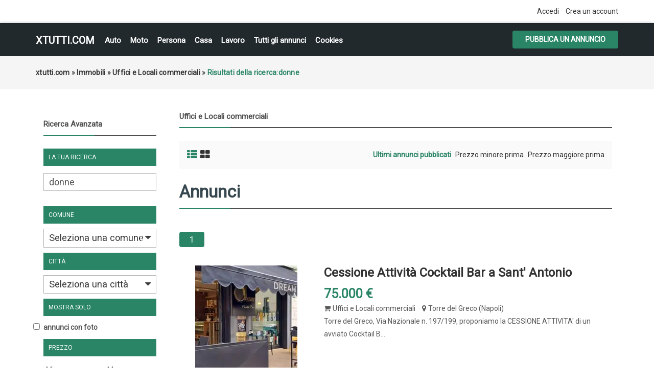

--- FILE ---
content_type: text/html; charset=UTF-8
request_url: https://xtutti.com/search/pattern,donne/category,50/sOrder,dt_pub_date/iOrderType,desc
body_size: 57145
content:
<!DOCTYPE html><html lang="it">
<head>
<meta charset="utf-8">
<link rel="preconnect" href="https://xtutti.com">
<link rel="preconnect" href="https://pagead2.googlesyndication.com/" crossorigin>
<link rel="preconnect" href="https://fundingchoicesmessages.google.com/" crossorigin>
<link rel="dns-prefetch" href="https://googleads.g.doubleclick.net/">
<link rel="preload" href="https://fonts.googleapis.com/css?family=Roboto:400,700&display=swap" as="style">

<script async src="https://pagead2.googlesyndication.com/pagead/js/adsbygoogle.js?client=ca-pub-1433707347740951"
     crossorigin="anonymous"></script>
<title>donne - Uffici e Locali commerciali - xtutti.com Casa, Auto, Moto, Personali, Offerte di lavoro</title>
<meta name="description" content="Uffici e Locali commerciali Torre del Greco, Torre del Greco, Via Nazionale n. 197/199, proponiamo la CESSIONE ATTIVITA&#39; di un avviato Cocktail Bar. Il locale è situ..." />
<meta name="keywords" content="Uffici e Locali commerciali, Torre del Greco, Uffici e Locali commerciali Torre del Greco, Napoli, Uffici e Locali commerciali Napoli, Uffici e Locali commerciali Napoli Torre del Greco, Napoli Torre del Greco" />
<meta http-equiv="Expires" content="Fri, Jan 01 1970 00:00:00 GMT" />
<meta name="viewport" content="width=device-width,initial-scale = 1.0, maximum-scale = 5.0" />
<meta name="apple-mobile-web-app-capable" content="yes">
<meta name="apple-mobile-web-app-status-bar-style" content="black">
<link rel="shortcut icon" href="/oc-content/themes/osclasswizards/images/fav/favicon.ico" type="image/x-icon" />
<link rel="apple-touch-icon" sizes="180x180" href="/oc-content/themes/osclasswizards/images/fav/apple-touch-icon.png">
<link rel="icon" type="image/png" sizes="32x32" href="/oc-content/themes/osclasswizards/images/fav/favicon-32x32.png">
<link rel="icon" type="image/png" sizes="16x16" href="/oc-content/themes/osclasswizards/images/fav/favicon-16x16.png">
<link rel="manifest" href="/oc-content/themes/osclasswizards/images/fav/site.webmanifest">
<link href="https://xtutti.com/oc-content/themes/osclasswizards/js/jquery-ui/jquery-ui-1.10.2.custom.min.css" rel="stylesheet" type="text/css" />
<script>
    var osclasswizards = window.osclasswizards || {};
    osclasswizards.base_url = 'https://xtutti.com/index.php';
    osclasswizards.langs = {"delete":"Elimina","cancel":"Annulla"};
    osclasswizards.fancybox_prev = 'Immagine precedente';
    osclasswizards.fancybox_next = 'Immagine successiva';
    osclasswizards.fancybox_closeBtn = 'Chiudi';
    osclasswizards.locations_input_as = 'text';
    osclasswizards.rtl_view = '0';
</script>
<!--Ie Js-->
<!--[if lt IE 7]> <html class="no-js ie6 oldie" lang="en"> <![endif]-->
<!--[if IE 7]>    <html class="no-js ie7 oldie" lang="en"> <![endif]-->
<!--[if IE 8]>    <html class="no-js ie8 oldie" lang="en"> <![endif]-->
<!--[if lt IE 9]>
	<script src="http://html5shim.googlecode.com/svn/trunk/html5.js"></script>
    <![endif]-->

<link href="https://xtutti.com/oc-content/themes/osclasswizards/css/bootstrap.min.css" rel="stylesheet" type="text/css" />
<link href="https://xtutti.com/oc-content/themes/osclasswizards/css/main.css" rel="stylesheet" type="text/css" />


<link href="https://xtutti.com/oc-content/themes/osclasswizards/css/apps-green.css" rel="stylesheet" type="text/css" />


<!-- Facebook Open Graph Tags-->
<meta property="og:title" content="donne - Uffici e Locali commerciali - xtutti.com" />
<meta property="og:site_name" content="donne - Uffici e Locali commerciali - xtutti.com"/>
<meta property="og:url" content="https://xtutti.com/search/pattern,donne/category,50/sOrder,dt_pub_date/iOrderType,desc" />
<meta property="og:description" content="Uffici e Locali commerciali Torre del Greco, Torre del Greco, Via Nazionale n. 197/199, proponiamo la CESSIONE ATTIVITA&#39; di un avviato Cocktail Bar. Il locale è situ..." />
<meta property="og:locale" content="it_IT" />
<meta property="og:image" content="" />

<!-- Twitter Tags-->
<meta name="twitter:card" content="summary" />
<meta name="twitter:site" content="@Anonimo" />
<meta name="twitter:title" content="donne - Uffici e Locali commerciali - xtutti.com" />
<meta name="twitter:description" content="Uffici e Locali commerciali Torre del Greco, Torre del Greco, Via Nazionale n. 197/199, proponiamo la CESSIONE ATTIVITA&#39; di un avviato Cocktail Bar. Il locale è situ..." />
<meta name="twitter:image" content="" />



<script>var imRqName="Il tuo nome: questo campo è obbligatorio, inserisci il tuo nome per favore.";var imDsName="Il tuo nome: il nome è troppo breve, inserisci almeno 3 caratteri.";var imRqEmail="La tua email: questo campo è obbligatorio, inserisci la tua email per favore.";var imDsEmail="La tua email: l\'indirizzo che hai inserito non è in formato valido.";var imRqTitle="Titolo: inserisci il titolo di questa conversazione.";var imDsTitle="Titolo: il titolo è troppo corto, inserisci almeno 2 caratteri.";var imRqMessage="Messaggio: questo campo è obbligatorio, inserisci il tuo messaggio.";var imDsMessage="Messaggio: inserire almeno 2 caratteri.";</script><meta name="robots" content="index, follow" />
<meta name="googlebot" content="index, follow" />
<link href="https://cdnjs.cloudflare.com/ajax/libs/font-awesome/4.7.0/css/font-awesome.min.css" rel="stylesheet" type="text/css" />
<link href="https://xtutti.com/oc-content/plugins/instant_messenger/css/user.css?v=20260118024642" rel="stylesheet" type="text/css" />
<link href="https://xtutti.com/oc-includes/osclass/assets/js/fineuploader/fineuploader.css" rel="stylesheet" type="text/css" />
<link href="https://xtutti.com/oc-content/themes/osclasswizards/css/ajax-uploader.css" rel="stylesheet" type="text/css" />
<link href="https://xtutti.com/oc-content/themes/osclasswizards/js/fancybox/jquery.fancybox.css" rel="stylesheet" type="text/css" />
<script type="text/javascript" src="https://xtutti.com/oc-content/themes/osclasswizards/js/jquery.validate.min.js"></script>
<script type="text/javascript" src="https://xtutti.com/oc-includes/osclass/assets/js/date.js"></script>
<script type="text/javascript" src="https://xtutti.com/oc-content/themes/osclasswizards/js/jquery.min.js"></script>
<script type="text/javascript" src="https://xtutti.com/oc-includes/osclass/assets/js/fineuploader/jquery.fineuploader.min.js"></script>
<script type="text/javascript" src="https://xtutti.com/oc-includes/osclass/assets/js/jquery-ui.min.js"></script>
<script type="text/javascript" src="https://xtutti.com/oc-content/themes/osclasswizards/js/fancybox/jquery.fancybox.pack.js"></script>
<script type="text/javascript" src="https://xtutti.com/oc-content/themes/osclasswizards/js/bootstrap.min.js"></script>
<script type="text/javascript" src="https://xtutti.com/oc-content/themes/osclasswizards/js/global.js"></script>




</head>
<body class="has-searchbox category">


<header id="header">
  <div class="top_links">
    <div class="container">
      <div class="language">
                      </div>

      <ul>
                                <li><a id="login_open" href="https://xtutti.com/user/login">
          Accedi          </a></li>
                <li><a href="https://xtutti.com/user/register">
          Crea un account
          </a></li>
                              </ul>
    </div>
  </div>
  <div class="main_header" id="main_header">
    <div class="container">
      <div id="logo"> <a href="/">xtutti.com</a> <span id="description">Annunci gratuiti per chi vuole cercare e trovare casa, lavoro, incontri, auto e moto.  Inserisci annuncio gratis.</span> </div>
<h2 class="pull-right toggle">Menu <i class="fa fa-align-justify"></i></h2>
      <ul class="links menu_celulare">
	  <li><a href="/veicoli/auto">Auto</a></li>
	  <li><a href="/veicoli/moto-e-scooter">Moto</a></li>
	  <li><a href="/personali">Persona</a></li>
	  <li><a href="/immobili/case-appartamenti-in-vendita">Casa</a></li>
      <li><a href="/lavoro-servizi">Lavoro</a></li>
	  <li><a href="/search">Tutti gli annunci</a></li>

	  
                <li> <a href="https://xtutti.com/cookies-p25">Cookies</a> </li>
        
      </ul>
      <div class="publish">
                <a class="btn btn-success" href="https://xtutti.com/item/new">
        Pubblica un annuncio
        </a>
              </div>
    </div>
  </div>
      

  
</header>
<div class="wrapper-flash">
    <div class="breadcrumb">
    <div class="container"> <ul class="breadcrumb" itemscope itemtype="http://schema.org/BreadcrumbList"><meta itemprop="name" content="Breadcrumb"/>
<li itemscope itemprop="itemListElement" itemtype="http://schema.org/ListItem" class="first-child" ><a href="https://xtutti.com/" itemprop="item"><span itemprop="name">xtutti.com</span></a><meta itemprop="position" content="1" /></li>

<li itemscope itemprop="itemListElement" itemtype="http://schema.org/ListItem" > &raquo; <a href="https://xtutti.com/immobili" itemprop="item"><span itemprop="name">Immobili</span></a><meta itemprop="position" content="2" /></li>

<li itemscope itemprop="itemListElement" itemtype="http://schema.org/ListItem" > &raquo; <a href="https://xtutti.com/immobili/uffici-e-locali-commerciali" itemprop="item"><span itemprop="name">Uffici e Locali commerciali</span></a><meta itemprop="position" content="3" /></li>

<li itemscope itemprop="itemListElement" itemtype="http://schema.org/ListItem" class="last-child" > &raquo; <span itemprop="name">Risultati della ricerca:donne</span><meta itemprop="position" content="4" /></li>
</ul>
 </div>
  </div>
    </div>
<div class="wrapper" id="content">
<div class="container">
<div id="main">

<div class="row">
  
<div class="col-sm-4 col-md-3">
  <aside id="sidebar" class="sidebar_search">
    <h2 id="show_filters">
      Mostra filtri      <i class="fa fa-th-list"></i> </h2>
    <div id="filters_shown">
      <div class="block">

        <section>
        <h2>
          Ricerca Avanzata        </h2>		
          <div class="filters">
            <form action="https://xtutti.com/index.php" method="get" class="nocsrf">
              <input type="hidden" name="page" value="search"/>
              <input type="hidden" name="sOrder" value="dt_pub_date" />
              <input type="hidden" name="iOrderType" value="desc" />
                            <fieldset class="first">
                <h3>
                  La tua ricerca                </h3>
                <div class="row">
                  <input class="input-text" type="text" name="sPattern"  id="query" value="donne" />
                </div>
              </fieldset>
			  			    <fieldset>
                <h3>
                  Comune                </h3>
                <div>
					<select name="sRegion" id="sRegion"><option value="" id="sRegionSelect">Seleziona una comune</option><option value="781525" >Agrigento</option><option value="781526" >Alessandria</option><option value="781527" >Ancona</option><option value="781528" >Aosta</option><option value="781529" >Arezzo</option><option value="781530" >Ascoli Piceno</option><option value="781531" >Asti</option><option value="781532" >Avellino</option><option value="781533" >Bari</option><option value="781634" >Barletta-Andria-Trani </option><option value="781534" >Belluno</option><option value="781535" >Benevento</option><option value="781536" >Bergamo</option><option value="781537" >Biella</option><option value="781538" >Bologna</option><option value="781539" >Bolzano</option><option value="781540" >Brescia</option><option value="781541" >Brindisi</option><option value="781542" >Cagliari</option><option value="781543" >Caltanissetta</option><option value="781544" >Campobasso</option><option value="781545" >Carbonia-Iglesias</option><option value="781546" >Caserta</option><option value="781547" >Catania</option><option value="781548" >Catanzaro</option><option value="781549" >Chieti</option><option value="781550" >Como</option><option value="781551" >Cosenza</option><option value="781552" >Cremona</option><option value="781553" >Crotone</option><option value="781554" >Cuneo</option><option value="781555" >Enna</option><option value="781638" >Fermo</option><option value="781556" >Ferrara</option><option value="781557" >Firenze</option><option value="781558" >Foggia</option><option value="781559" >Forlì</option><option value="781639" >Forlì-Cesena</option><option value="781560" >Frosinone</option><option value="781561" >Genova</option><option value="781562" >Gorizia</option><option value="781563" >Grosseto</option><option value="781564" >Imperia</option><option value="781565" >Isernia</option><option value="781633" >L'Aquila</option><option value="781567" >La Spezia</option><option value="781568" >Latina</option><option value="781569" >Lecce</option><option value="781570" >Lecco</option><option value="781571" >Livorno</option><option value="781572" >Lodi</option><option value="781573" >Lucca</option><option value="781574" >Macerata</option><option value="781575" >Mantova</option><option value="781576" >Massa-Carrara</option><option value="781577" >Matera</option><option value="781578" >Medio Campidano</option><option value="781579" >Messina</option><option value="781580" >Milano</option><option value="781637" >Mirandola</option><option value="781581" >Modena</option><option value="781632" >Monza</option><option value="781635" >Monza e della Brianza </option><option value="781582" >Napoli</option><option value="781583" >Novara</option><option value="781584" >Nuoro</option><option value="781585" >Ogliastra</option><option value="781586" >Olbia-Tempio</option><option value="781587" >Oristano</option><option value="781588" >Padova</option><option value="781589" >Palermo</option><option value="781590" >Parma</option><option value="781591" >Pavia</option><option value="781592" >Perugia</option><option value="781593" >Pesaro e Urbino</option><option value="781594" >Pescara</option><option value="781595" >Piacenza</option><option value="781596" >Pisa</option><option value="781597" >Pistoia</option><option value="781598" >Pordenone</option><option value="781599" >Potenza</option><option value="781600" >Prato</option><option value="781601" >Ragusa</option><option value="781602" >Ravenna</option><option value="781603" >Reggio di Calabria</option><option value="781604" >Reggio Emilia</option><option value="781605" >Rieti</option><option value="781606" >Rimini</option><option value="781607" >Roma</option><option value="781608" >Rovigo</option><option value="781609" >Salerno</option><option value="781610" >Sassari</option><option value="781611" >Savona</option><option value="781612" >Siena</option><option value="781613" >Siracusa</option><option value="781614" >Sondrio</option><option value="781636" >Sud Sardegna</option><option value="781615" >Taranto</option><option value="781616" >Teramo</option><option value="781617" >Terni</option><option value="781618" >Torino</option><option value="781619" >Trapani</option><option value="781620" >Trento</option><option value="781621" >Treviso</option><option value="781622" >Trieste</option><option value="781623" >Udine</option><option value="781624" >Varese</option><option value="781625" >Venezia</option><option value="781626" >Verbano-Cusio-Ossola</option><option value="781627" >Vercelli</option><option value="781628" >Verona</option><option value="781629" >Vibo-Valentia</option><option value="781630" >Vicenza</option><option value="781631" >Viterbo</option></select>                </div>
              </fieldset>
			  <fieldset>
                <h3>
                  Città
                </h3>
                <div>
                    <select name="sCity" id="sCity"><option value="" id="sCitySelect">Seleziona una città</option><option value=" Portoscuso" > Portoscuso</option><option value="Abano Terme" >Abano Terme</option><option value="Abbadia Cerreto" >Abbadia Cerreto</option><option value="Abbadia di Fiastra" >Abbadia di Fiastra</option><option value="Abbadia di Stura" >Abbadia di Stura</option><option value="Abbadia San Salvatore" >Abbadia San Salvatore</option><option value="Abbasanta" >Abbasanta</option><option value="Abbazia" >Abbazia</option><option value="Abbazia" >Abbazia</option><option value="Abbazia di Santa Maria in Selva" >Abbazia di Santa Maria in Selva</option><option value="Abbazia Pisani" >Abbazia Pisani</option><option value="Abbaziz" >Abbaziz</option><option value="Abbiategrasso" >Abbiategrasso</option><option value="Abetemozzo" >Abetemozzo</option><option value="Abetito" >Abetito</option><option value="Abeto" >Abeto</option><option value="Abetone" >Abetone</option><option value="Abriola" >Abriola</option><option value="Acaia" >Acaia</option><option value="Acate" >Acate</option><option value="Acaya" >Acaya</option><option value="Accadia" >Accadia</option><option value="Acceglio" >Acceglio</option><option value="Acciarella" >Acciarella</option><option value="Accio" >Accio</option><option value="Accumoli" >Accumoli</option><option value="Acera" >Acera</option><option value="Acerenza" >Acerenza</option><option value="Acereto" >Acereto</option><option value="Acerra" >Acerra</option><option value="Aci Bonaccorsi" >Aci Bonaccorsi</option><option value="Aci Castello" >Aci Castello</option><option value="Aci Catena" >Aci Catena</option><option value="Aci Sant'Antonio" >Aci Sant'Antonio</option><option value="Aci Trezza" >Aci Trezza</option><option value="Acilia" >Acilia</option><option value="Acireale" >Acireale</option><option value="Acqua" >Acqua</option><option value="Acqua di Santa Domenica" >Acqua di Santa Domenica</option><option value="Acqua Loreto" >Acqua Loreto</option><option value="Acqua Marzo" >Acqua Marzo</option><option value="Acquabona" >Acquabona</option><option value="Acquabona" >Acquabona</option><option value="Acquacadda" >Acquacadda</option><option value="Acquacanina" >Acquacanina</option><option value="Acquadene" >Acquadene</option><option value="Acquafredda" >Acquafredda</option><option value="Acquafredda" >Acquafredda</option><option value="Acquafredda" >Acquafredda</option><option value="Acquaiura" >Acquaiura</option><option value="Acqualagna" >Acqualagna</option><option value="Acqualunga" >Acqualunga</option><option value="Acquanegra Cremonese" >Acquanegra Cremonese</option><option value="Acquanegra sul Chiese" >Acquanegra sul Chiese</option><option value="Acquapendente" >Acquapendente</option><option value="Acquappesa" >Acquappesa</option><option value="Acquaratola" >Acquaratola</option><option value="Acquarica" >Acquarica</option><option value="Acquarica del Capo" >Acquarica del Capo</option><option value="Acquaro" >Acquaro</option><option value="Acquaro" >Acquaro</option><option value="Acquasanta Terme" >Acquasanta Terme</option><option value="Acquasparta" >Acquasparta</option><option value="Acquatina" >Acquatina</option><option value="Acquavella" >Acquavella</option><option value="Acquaviva Collecroce" >Acquaviva Collecroce</option><option value="Acquaviva delle Fonti" >Acquaviva delle Fonti</option><option value="Acquaviva Picena" >Acquaviva Picena</option><option value="Acquaviva Platani" >Acquaviva Platani</option><option value="Acquedolci" >Acquedolci</option><option value="Acqui Terme" >Acqui Terme</option><option value="Acquosi" >Acquosi</option><option value="Acri" >Acri</option><option value="Acuto" >Acuto</option><option value="Adegliacco" >Adegliacco</option><option value="Adelfia" >Adelfia</option><option value="Adrano" >Adrano</option><option value="Adrara San Martino" >Adrara San Martino</option><option value="Adrara San Rocco" >Adrara San Rocco</option><option value="Adria" >Adria</option><option value="Adria" >Adria</option><option value="Adro" >Adro</option><option value="Advise" >Advise</option><option value="Affi" >Affi</option><option value="Affile" >Affile</option><option value="Afragola" >Afragola</option><option value="Agaggio Inferiore" >Agaggio Inferiore</option><option value="Agaggio Superiore" >Agaggio Superiore</option><option value="Agaro" >Agaro</option><option value="Agelli" >Agelli</option><option value="Agello" >Agello</option><option value="Ageno" >Ageno</option><option value="Agenzia Valpelina" >Agenzia Valpelina</option><option value="Agerola" >Agerola</option><option value="Aggio" >Aggio</option><option value="Aggius" >Aggius</option><option value="Aghezzola" >Aghezzola</option><option value="Agira" >Agira</option><option value="Agliana" >Agliana</option><option value="Agliano" >Agliano</option><option value="Agliano Terme" >Agliano Terme</option><option value="Agliè" >Agliè</option><option value="Aglientu" >Aglientu</option><option value="Agna" >Agna</option><option value="Agna" >Agna</option><option value="Agna" >Agna</option><option value="Agnadello" >Agnadello</option><option value="Agnana Calabra" >Agnana Calabra</option><option value="Agnino" >Agnino</option><option value="Agnolo" >Agnolo</option><option value="Agnone" >Agnone</option><option value="Agnosine" >Agnosine</option><option value="Agnova" >Agnova</option><option value="Agognate" >Agognate</option><option value="Agordo" >Agordo</option><option value="Agosta" >Agosta</option><option value="Agra" >Agra</option><option value="Agrate Brianza" >Agrate Brianza</option><option value="Agrate Brianza" >Agrate Brianza</option><option value="Agrate Conturbia" >Agrate Conturbia</option><option value="Agriano" >Agriano</option><option value="Agrigento" >Agrigento</option><option value="Agrimonte" >Agrimonte</option><option value="Agro" >Agro</option><option value="Agropoli" >Agropoli</option><option value="Agugliano" >Agugliano</option><option value="Agugliaro" >Agugliaro</option><option value="Agums" >Agums</option><option value="Ai colli" >Ai colli</option><option value="Aia Bosco" >Aia Bosco</option><option value="Aia Salina" >Aia Salina</option><option value="Aicurzio" >Aicurzio</option><option value="Aidomaggiore" >Aidomaggiore</option><option value="Aidone" >Aidone</option><option value="Aie" >Aie</option><option value="Aiello Calabro" >Aiello Calabro</option><option value="Aiello del Friuli" >Aiello del Friuli</option><option value="Aiello del Sabato" >Aiello del Sabato</option><option value="Aieta" >Aieta</option><option value="Ailano" >Ailano</option><option value="Ailoche" >Ailoche</option><option value="Aiola" >Aiola</option><option value="Airasca" >Airasca</option><option value="Airola" >Airola</option><option value="Airole" >Airole</option><option value="Airport Pisa" >Airport Pisa</option><option value="Airuno" >Airuno</option><option value="Al Gallo" >Al Gallo</option><option value="Al Maso" >Al Maso</option><option value="Al Solivo" >Al Solivo</option><option value="Ala" >Ala</option><option value="Ala di Stura" >Ala di Stura</option><option value="Alagna" >Alagna</option><option value="Alagna Valsesia" >Alagna Valsesia</option><option value="Alano di Piave" >Alano di Piave</option><option value="Alassio" >Alassio</option><option value="Alatri" >Alatri</option><option value="Alba" >Alba</option><option value="Alba Adriatica" >Alba Adriatica</option><option value="Albacina" >Albacina</option><option value="Albagiara" >Albagiara</option><option value="Albairate" >Albairate</option><option value="Albana" >Albana</option><option value="Albanella" >Albanella</option><option value="Albano di Lucania" >Albano di Lucania</option><option value="Albano Laziale" >Albano Laziale</option><option value="Albano Vercellese" >Albano Vercellese</option><option value="Albarea" >Albarea</option><option value="Albaredo" >Albaredo</option><option value="Albaredo" >Albaredo</option><option value="Albaredo d'Adige" >Albaredo d'Adige</option><option value="Albaredo per San Marco" >Albaredo per San Marco</option><option value="Albareto" >Albareto</option><option value="Albaretto della Torre" >Albaretto della Torre</option><option value="Albaron di Sea" >Albaron di Sea</option><option value="Albate" >Albate</option><option value="Albavilla" >Albavilla</option><option value="Albenga" >Albenga</option><option value="Albera Ligure" >Albera Ligure</option><option value="Alberese" >Alberese</option><option value="Albergo" >Albergo</option><option value="Albergo del Ghertele" >Albergo del Ghertele</option><option value="Albergo della Posta" >Albergo della Posta</option><option value="Albergo Monte Rovere" >Albergo Monte Rovere</option><option value="Alberica" >Alberica</option><option value="Albero" >Albero</option><option value="Albero" >Albero</option><option value="Alberobello" >Alberobello</option><option value="Alberone" >Alberone</option><option value="Alberoni" >Alberoni</option><option value="Alberoro" >Alberoro</option><option value="Albes" >Albes</option><option value="Albese con Cassano" >Albese con Cassano</option><option value="Albiano" >Albiano</option><option value="Albiate" >Albiate</option><option value="Albiate" >Albiate</option><option value="Albidona" >Albidona</option><option value="Albignano" >Albignano</option><option value="Albignasego" >Albignasego</option><option value="Albina" >Albina</option><option value="Albinia" >Albinia</option><option value="Albino" >Albino</option><option value="Albiolo" >Albiolo</option><option value="Albisano" >Albisano</option><option value="Albisola Superiore" >Albisola Superiore</option><option value="Albissola Marina" >Albissola Marina</option><option value="Albizzate" >Albizzate</option><option value="Albonese" >Albonese</option><option value="Albonico" >Albonico</option><option value="Albosaggia" >Albosaggia</option><option value="Albugnano" >Albugnano</option><option value="Alcamo" >Alcamo</option><option value="Alcheda" >Alcheda</option><option value="Aldegheri" >Aldegheri</option><option value="Aldeno" >Aldeno</option><option value="Aldina Seconda" >Aldina Seconda</option><option value="Aldino - Aldein" >Aldino - Aldein</option><option value="Ales" >Ales</option><option value="Alessandria" >Alessandria</option><option value="Alessandria del Carretto" >Alessandria del Carretto</option><option value="Alessandria della Rocca" >Alessandria della Rocca</option><option value="Alessano" >Alessano</option><option value="Alesso" >Alesso</option><option value="Alezio" >Alezio</option><option value="Alfano" >Alfano</option><option value="Alfero" >Alfero</option><option value="Alfianello" >Alfianello</option><option value="Alfiano Natta" >Alfiano Natta</option><option value="Alfiano Nuovo" >Alfiano Nuovo</option><option value="Alfonsine" >Alfonsine</option><option value="Alghero" >Alghero</option><option value="Algua" >Algua</option><option value="Alì" >Alì</option><option value="Alì" >Alì</option><option value="Alì Terme" >Alì Terme</option><option value="Aliano" >Aliano</option><option value="Alice Bel Colle" >Alice Bel Colle</option><option value="Alice Castello" >Alice Castello</option><option value="Alice Superiore" >Alice Superiore</option><option value="Alife" >Alife</option><option value="Alimena" >Alimena</option><option value="Aliminusa" >Aliminusa</option><option value="Alino" >Alino</option><option value="Allai" >Allai</option><option value="Alleghe" >Alleghe</option><option value="Allein" >Allein</option><option value="Allesà" >Allesà</option><option value="Alliste" >Alliste</option><option value="Allumiere" >Allumiere</option><option value="Alluvioni Cambiò" >Alluvioni Cambiò</option><option value="Almè" >Almè</option><option value="Almenno San Bartolomeo" >Almenno San Bartolomeo</option><option value="Almenno San Salvatore" >Almenno San Salvatore</option><option value="Almese" >Almese</option><option value="Alonte" >Alonte</option><option value="Alpe Acquanegra" >Alpe Acquanegra</option><option value="Alpe Agrosa" >Alpe Agrosa</option><option value="Alpe Basso" >Alpe Basso</option><option value="Alpe Busarasca" >Alpe Busarasca</option><option value="Alpe Caldenno" >Alpe Caldenno</option><option value="Alpe Campo" >Alpe Campo</option><option value="Alpe Campo di Sotto" >Alpe Campo di Sotto</option><option value="Alpe Campolomana" >Alpe Campolomana</option><option value="Alpe Cazzola" >Alpe Cazzola</option><option value="Alpe di Dumenza" >Alpe di Dumenza</option><option value="Alpe di Lenno" >Alpe di Lenno</option><option value="Alpe Forno" >Alpe Forno</option><option value="Alpe Grasso" >Alpe Grasso</option><option value="Alpe Groppera" >Alpe Groppera</option><option value="Alpe Lareccio" >Alpe Lareccio</option><option value="Alpe Mandetto" >Alpe Mandetto</option><option value="Alpe Mulecetto" >Alpe Mulecetto</option><option value="Alpe Olza" >Alpe Olza</option><option value="Alpe Pilocca" >Alpe Pilocca</option><option value="Alpe Piodella" >Alpe Piodella</option><option value="Alpe Rasica" >Alpe Rasica</option><option value="Alpe Rebella" >Alpe Rebella</option><option value="Alpe Regina" >Alpe Regina</option><option value="Alpe Strencia" >Alpe Strencia</option><option value="Alpe Tartarea" >Alpe Tartarea</option><option value="Alpe Vago" >Alpe Vago</option><option value="Alpe Valaverta" >Alpe Valaverta</option><option value="Alpe Zucchero" >Alpe Zucchero</option><option value="Alpette" >Alpette</option><option value="Alpi Vaudet" >Alpi Vaudet</option><option value="Alpicella" >Alpicella</option><option value="Alpignano" >Alpignano</option><option value="Alseno" >Alseno</option><option value="Alserio" >Alserio</option><option value="Alta Marina" >Alta Marina</option><option value="Altamura" >Altamura</option><option value="Altana" >Altana</option><option value="Altare" >Altare</option><option value="Altavilla Irpina" >Altavilla Irpina</option><option value="Altavilla Milicia" >Altavilla Milicia</option><option value="Altavilla Monferrato" >Altavilla Monferrato</option><option value="Altavilla Silentina" >Altavilla Silentina</option><option value="Altavilla Vicentina" >Altavilla Vicentina</option><option value="Altedo" >Altedo</option><option value="Altessano" >Altessano</option><option value="Altidona" >Altidona</option><option value="Altidona" >Altidona</option><option value="Altieri" >Altieri</option><option value="Altilia" >Altilia</option><option value="Altilia" >Altilia</option><option value="Altino" >Altino</option><option value="Altino" >Altino</option><option value="Altino" >Altino</option><option value="Altino" >Altino</option><option value="Altipiani di Arcinazzo" >Altipiani di Arcinazzo</option><option value="Altivole" >Altivole</option><option value="Alto" >Alto</option><option value="Alto Reno Terme" >Alto Reno Terme</option><option value="Altofonte" >Altofonte</option><option value="Altomonte" >Altomonte</option><option value="Altopascio" >Altopascio</option><option value="Altopiano della Vigolana" >Altopiano della Vigolana</option><option value="Alture" >Alture</option><option value="Alvera" >Alvera</option><option value="Alvignano" >Alvignano</option><option value="Alvisopoli" >Alvisopoli</option><option value="Alvito" >Alvito</option><option value="Alzano" >Alzano</option><option value="Alzano di Sopra" >Alzano di Sopra</option><option value="Alzano Lombardo" >Alzano Lombardo</option><option value="Alzano Scrivia" >Alzano Scrivia</option><option value="Alzate Brianza" >Alzate Brianza</option><option value="Amalfi" >Amalfi</option><option value="Amandola" >Amandola</option><option value="Amandola" >Amandola</option><option value="Amantea" >Amantea</option><option value="Amaro" >Amaro</option><option value="Amaroni" >Amaroni</option><option value="Amato" >Amato</option><option value="Amatrice" >Amatrice</option><option value="Ambivere" >Ambivere</option><option value="Amblar" >Amblar</option><option value="Ambra" >Ambra</option><option value="Ambrogiana" >Ambrogiana</option><option value="Ambrogio" >Ambrogio</option><option value="Ameglia" >Ameglia</option><option value="Amelia" >Amelia</option><option value="Amendolara" >Amendolara</option><option value="Amola" >Amola</option><option value="Amola di Piano" >Amola di Piano</option><option value="Amorosi" >Amorosi</option><option value="Ampezzo" >Ampezzo</option><option value="Ampinana" >Ampinana</option><option value="Anacapri" >Anacapri</option><option value="Anagni" >Anagni</option><option value="Ancarano" >Ancarano</option><option value="Ancona" >Ancona</option><option value="Anconella" >Anconella</option><option value="Andagna" >Andagna</option><option value="Andali" >Andali</option><option value="Andalo" >Andalo</option><option value="Andezeno" >Andezeno</option><option value="Andogno" >Andogno</option><option value="Andora" >Andora</option><option value="Andorno Micca" >Andorno Micca</option><option value="Andrano" >Andrano</option><option value="Andrate" >Andrate</option><option value="Andraz" >Andraz</option><option value="Andreis" >Andreis</option><option value="Andretta" >Andretta</option><option value="Andria" >Andria</option><option value="Andria" >Andria</option><option value="Andriano - Andrian" >Andriano - Andrian</option><option value="Anduins" >Anduins</option><option value="Anela" >Anela</option><option value="Anfo" >Anfo</option><option value="Angera" >Angera</option><option value="Anghiari" >Anghiari</option><option value="Angiari" >Angiari</option><option value="Angoli" >Angoli</option><option value="Angolo Terme" >Angolo Terme</option><option value="Angri" >Angri</option><option value="Angrogna" >Angrogna</option><option value="Anguillara Sabazia" >Anguillara Sabazia</option><option value="Anguillara Veneta" >Anguillara Veneta</option><option value="Anitrella" >Anitrella</option><option value="Anna" >Anna</option><option value="Annicco" >Annicco</option><option value="Annone di Brianza" >Annone di Brianza</option><option value="Annunziata" >Annunziata</option><option value="Anoia Superiore" >Anoia Superiore</option><option value="Anqua" >Anqua</option><option value="Antea" >Antea</option><option value="Antegnate" >Antegnate</option><option value="Antella" >Antella</option><option value="Anterivo - Altrei" >Anterivo - Altrei</option><option value="Antermoia" >Antermoia</option><option value="Anterselva Bassa" >Anterselva Bassa</option><option value="Anterselva di Mezzo" >Anterselva di Mezzo</option><option value="Antesica" >Antesica</option><option value="Antey-Saint-André" >Antey-Saint-André</option><option value="Antico di Maiolo" >Antico di Maiolo</option><option value="Anticoli Corrado" >Anticoli Corrado</option><option value="Antignano" >Antignano</option><option value="Antignano" >Antignano</option><option value="Antognola" >Antognola</option><option value="antria" >antria</option><option value="Antrona Schieranco" >Antrona Schieranco</option><option value="Anzano" >Anzano</option><option value="Anzano del Parco" >Anzano del Parco</option><option value="Anzano di Puglia" >Anzano di Puglia</option><option value="Anzi" >Anzi</option><option value="Anzio" >Anzio</option><option value="Anzo" >Anzo</option><option value="Anzola dell'Emilia" >Anzola dell'Emilia</option><option value="Anzolla" >Anzolla</option><option value="Anzù" >Anzù</option><option value="Aonedis" >Aonedis</option><option value="Aosta" >Aosta</option><option value="Apagni" >Apagni</option><option value="Apatia" >Apatia</option><option value="Apice" >Apice</option><option value="Apiro" >Apiro</option><option value="Apoleggia" >Apoleggia</option><option value="Apollosa" >Apollosa</option><option value="Appennino" >Appennino</option><option value="Appiano Gentile" >Appiano Gentile</option><option value="Appiano sulla strada del vino" >Appiano sulla strada del vino</option><option value="Appignano" >Appignano</option><option value="Appignano del Tronto" >Appignano del Tronto</option><option value="Apricale" >Apricale</option><option value="Apricena" >Apricena</option><option value="Aprilia" >Aprilia</option><option value="Aprilia Marittima" >Aprilia Marittima</option><option value="Aquasanta" >Aquasanta</option><option value="Aquasparta" >Aquasparta</option><option value="Aquaviva Picena" >Aquaviva Picena</option><option value="Aquilaia" >Aquilaia</option><option value="Aquilano" >Aquilano</option><option value="Aquilea" >Aquilea</option><option value="Aquileia" >Aquileia</option><option value="Aquilonia" >Aquilonia</option><option value="Aquino" >Aquino</option><option value="Arabba" >Arabba</option><option value="Aradeo" >Aradeo</option><option value="Arafranca" >Arafranca</option><option value="Aragona" >Aragona</option><option value="Aramengo" >Aramengo</option><option value="Arba" >Arba</option><option value="Àrbatax" >Àrbatax</option><option value="Arbocco" >Arbocco</option><option value="Arborea" >Arborea</option><option value="Arborio" >Arborio</option><option value="Arbus" >Arbus</option><option value="Arcade" >Arcade</option><option value="Arcano" >Arcano</option><option value="Arce" >Arce</option><option value="Arcene" >Arcene</option><option value="Arcetri" >Arcetri</option><option value="Arcevia" >Arcevia</option><option value="Archi" >Archi</option><option value="Arcidosso" >Arcidosso</option><option value="arcigliano" >arcigliano</option><option value="Arcinazzo Romano" >Arcinazzo Romano</option><option value="Arcisate" >Arcisate</option><option value="Arco" >Arco</option><option value="Arcola" >Arcola</option><option value="Àrcola" >Àrcola</option><option value="Arcole" >Arcole</option><option value="Arconate" >Arconate</option><option value="Arcore" >Arcore</option><option value="Arcore" >Arcore</option><option value="Arcugnano" >Arcugnano</option><option value="Ardara" >Ardara</option><option value="Ardea" >Ardea</option><option value="Ardea" >Ardea</option><option value="Ardenza" >Ardenza</option><option value="Ardesio" >Ardesio</option><option value="Ardore" >Ardore</option><option value="Ardore Marina" >Ardore Marina</option><option value="Arena" >Arena</option><option value="Arena" >Arena</option><option value="Arena Po" >Arena Po</option><option value="Arenabianca" >Arenabianca</option><option value="Arenas" >Arenas</option><option value="Arenzano" >Arenzano</option><option value="Arese" >Arese</option><option value="Arezzo" >Arezzo</option><option value="Arezzo" >Arezzo</option><option value="Argallo" >Argallo</option><option value="Argegno" >Argegno</option><option value="Argelato" >Argelato</option><option value="Argenta" >Argenta</option><option value="Argentera" >Argentera</option><option value="Argentiera" >Argentiera</option><option value="Argiano" >Argiano</option><option value="Argignano" >Argignano</option><option value="Argine" >Argine</option><option value="Argine del Sabato" >Argine del Sabato</option><option value="Argnai" >Argnai</option><option value="Ari" >Ari</option><option value="Ariano Ferrarese" >Ariano Ferrarese</option><option value="Ariano Irpino" >Ariano Irpino</option><option value="Ariano nel Polesine" >Ariano nel Polesine</option><option value="Ariccia" >Ariccia</option><option value="Arielli" >Arielli</option><option value="Arienzo" >Arienzo</option><option value="Arietta" >Arietta</option><option value="Arigliano" >Arigliano</option><option value="Arignano" >Arignano</option><option value="Áriis" >Áriis</option><option value="Arini" >Arini</option><option value="Aritzo" >Aritzo</option><option value="Arixi" >Arixi</option><option value="Arizzano" >Arizzano</option><option value="Arlena di Castro" >Arlena di Castro</option><option value="Arli" >Arli</option><option value="Arliano" >Arliano</option><option value="Arliod" >Arliod</option><option value="Arluno" >Arluno</option><option value="Arma di Taggia" >Arma di Taggia</option><option value="Armarolo" >Armarolo</option><option value="Armento" >Armento</option><option value="Armo" >Armo</option><option value="Armo" >Armo</option><option value="Armungia" >Armungia</option><option value="Arnad" >Arnad</option><option value="Arnara" >Arnara</option><option value="Arnaz" >Arnaz</option><option value="Arnesano" >Arnesano</option><option value="Arni" >Arni</option><option value="Arola" >Arola</option><option value="Arola" >Arola</option><option value="Arola" >Arola</option><option value="Arola" >Arola</option><option value="Arona" >Arona</option><option value="Arosio" >Arosio</option><option value="Arpaia" >Arpaia</option><option value="Arpaise" >Arpaise</option><option value="Arpino" >Arpino</option><option value="Arquà Petrarca" >Arquà Petrarca</option><option value="Arquà Polesine" >Arquà Polesine</option><option value="Arquata del Tronto" >Arquata del Tronto</option><option value="Arquata Scrivia" >Arquata Scrivia</option><option value="Arre" >Arre</option><option value="Arrone" >Arrone</option><option value="Arsago Seprio" >Arsago Seprio</option><option value="Arsego" >Arsego</option><option value="Arsiè" >Arsiè</option><option value="Arsiera" >Arsiera</option><option value="Arsiero" >Arsiero</option><option value="Arsina" >Arsina</option><option value="Arsita" >Arsita</option><option value="Arsoli" >Arsoli</option><option value="Arta Terme" >Arta Terme</option><option value="Artallo" >Artallo</option><option value="Artana" >Artana</option><option value="Artegna" >Artegna</option><option value="Arten" >Arten</option><option value="Artena" >Artena</option><option value="Arteselle" >Arteselle</option><option value="Artogna Campo" >Artogna Campo</option><option value="Artogne" >Artogne</option><option value="Arvier" >Arvier</option><option value="Arzachena" >Arzachena</option><option value="Arzana" >Arzana</option><option value="Arzano" >Arzano</option><option value="Arzano" >Arzano</option><option value="Arzene" >Arzene</option><option value="Arzene" >Arzene</option><option value="Arzeno" >Arzeno</option><option value="Arzenutto" >Arzenutto</option><option value="Arzercavalli" >Arzercavalli</option><option value="Arzergrande" >Arzergrande</option><option value="Arzignano" >Arzignano</option><option value="Arzona" >Arzona</option><option value="Ascea" >Ascea</option><option value="Aschio" >Aschio</option><option value="Asciano" >Asciano</option><option value="Ascoli Piceno" >Ascoli Piceno</option><option value="Ascoli Satriano" >Ascoli Satriano</option><option value="Ascrea" >Ascrea</option><option value="Aselogna" >Aselogna</option><option value="Asiago" >Asiago</option><option value="Asigliano Veneto" >Asigliano Veneto</option><option value="Asigliano Vercellese" >Asigliano Vercellese</option><option value="Asola" >Asola</option><option value="Asolo" >Asolo</option><option value="Assago" >Assago</option><option value="Assemini" >Assemini</option><option value="Assieni" >Assieni</option><option value="Assisi" >Assisi</option><option value="Asso" >Asso</option><option value="Assolo" >Assolo</option><option value="Assoro" >Assoro</option><option value="Asti" >Asti</option><option value="Asuni" >Asuni</option><option value="Atella" >Atella</option><option value="Atena Lucana" >Atena Lucana</option><option value="Atessa" >Atessa</option><option value="Atina" >Atina</option><option value="Atrani" >Atrani</option><option value="Atri" >Atri</option><option value="Atripalda" >Atripalda</option><option value="Attiggio" >Attiggio</option><option value="Attimis" >Attimis</option><option value="Atzara" >Atzara</option><option value="Auditore" >Auditore</option><option value="Augusta" >Augusta</option><option value="Auletta" >Auletta</option><option value="Aulla" >Aulla</option><option value="Aulpi" >Aulpi</option><option value="Auna di Sopra" >Auna di Sopra</option><option value="Auna di Sotto" >Auna di Sotto</option><option value="Aunede" >Aunede</option><option value="Aupa" >Aupa</option><option value="Aurava" >Aurava</option><option value="Aurelia" >Aurelia</option><option value="Auri Grande" >Auri Grande</option><option value="Aurighi" >Aurighi</option><option value="Aurigo" >Aurigo</option><option value="Aurisina Case" >Aurisina Case</option><option value="Auronzo di Cadore" >Auronzo di Cadore</option><option value="Ausonia" >Ausonia</option><option value="Austis" >Austis</option><option value="Autagne" >Autagne</option><option value="Avacelli" >Avacelli</option><option value="Ave Gratia Plena" >Ave Gratia Plena</option><option value="Aveacco" >Aveacco</option><option value="Aveggio" >Aveggio</option><option value="Avegno" >Avegno</option><option value="Avelengo - Hafling" >Avelengo - Hafling</option><option value="Avella" >Avella</option><option value="Avellino" >Avellino</option><option value="Avena" >Avena</option><option value="Avenale" >Avenale</option><option value="Avendita" >Avendita</option><option value="Averara" >Averara</option><option value="Aversa" >Aversa</option><option value="Avesa" >Avesa</option><option value="Avetrana" >Avetrana</option><option value="Avezzano" >Avezzano</option><option value="Aviano" >Aviano</option><option value="Aviatico" >Aviatico</option><option value="Avigliana" >Avigliana</option><option value="Avigliano" >Avigliano</option><option value="Avigliano Umbro" >Avigliano Umbro</option><option value="Avigna" >Avigna</option><option value="Avio" >Avio</option><option value="Avise" >Avise</option><option value="Avola" >Avola</option><option value="Avolasca" >Avolasca</option><option value="Avolasio" >Avolasio</option><option value="Ayas" >Ayas</option><option value="Ayasse Grauson" >Ayasse Grauson</option><option value="Aymavilles" >Aymavilles</option><option value="Azeglio" >Azeglio</option><option value="Azienda Piave - Isonzo" >Azienda Piave - Isonzo</option><option value="Azzanello" >Azzanello</option><option value="Azzanello" >Azzanello</option><option value="Azzano" >Azzano</option><option value="Azzano" >Azzano</option><option value="Azzano" >Azzano</option><option value="Azzano" >Azzano</option><option value="Azzano Decimo" >Azzano Decimo</option><option value="Azzano Mella" >Azzano Mella</option><option value="Azzano San Paolo" >Azzano San Paolo</option><option value="Azzate" >Azzate</option><option value="Azzio" >Azzio</option><option value="Bacciolino" >Bacciolino</option><option value="Baceno" >Baceno</option><option value="Bacoli" >Bacoli</option><option value="Bacu Abis" >Bacu Abis</option><option value="Badalucco" >Badalucco</option><option value="Badia" >Badia</option><option value="Badia" >Badia</option><option value="Badia" >Badia</option><option value="Badia" >Badia</option><option value="Badia" >Badia</option><option value="Badia - Abtei" >Badia - Abtei</option><option value="Badia a Montemuro" >Badia a Montemuro</option><option value="Badia a Ruoti" >Badia a Ruoti</option><option value="Badia Agnano" >Badia Agnano</option><option value="Badia Calavena" >Badia Calavena</option><option value="Badia Cantignano" >Badia Cantignano</option><option value="Badia Nuova" >Badia Nuova</option><option value="Badia Pavese" >Badia Pavese</option><option value="Badia Polesine" >Badia Polesine</option><option value="Badia Prataglia" >Badia Prataglia</option><option value="Badia Tedalda" >Badia Tedalda</option><option value="Badia Vecchia" >Badia Vecchia</option><option value="Badiazza" >Badiazza</option><option value="Badiola" >Badiola</option><option value="Badoara" >Badoara</option><option value="Badolato" >Badolato</option><option value="Badolato Stazione" >Badolato Stazione</option><option value="Badolo" >Badolo</option><option value="Bafia" >Bafia</option><option value="Bagaggiolo" >Bagaggiolo</option><option value="Bagarotto" >Bagarotto</option><option value="Baggio" >Baggio</option><option value="Baggio" >Baggio</option><option value="Bagheria" >Bagheria</option><option value="Baglio Biro" >Baglio Biro</option><option value="Baglio Guarine" >Baglio Guarine</option><option value="Baglio Guttaja" >Baglio Guttaja</option><option value="Baglio Inferno" >Baglio Inferno</option><option value="Baglio Manzo" >Baglio Manzo</option><option value="Baglio Messina" >Baglio Messina</option><option value="Baglio Rinazzo" >Baglio Rinazzo</option><option value="Baglio Rizzo" >Baglio Rizzo</option><option value="Baglio Spano" >Baglio Spano</option><option value="Bagnacavallo" >Bagnacavallo</option><option value="Bagnaia" >Bagnaia</option><option value="Bagnaia" >Bagnaia</option><option value="Bagnaia" >Bagnaia</option><option value="Bagnara" >Bagnara</option><option value="Bagnara" >Bagnara</option><option value="Bagnara Calabra" >Bagnara Calabra</option><option value="Bagnara di Romagna" >Bagnara di Romagna</option><option value="Bagnaria Arsa" >Bagnaria Arsa</option><option value="Bagnarola di Sopra" >Bagnarola di Sopra</option><option value="Bagnasco" >Bagnasco</option><option value="Bagnena" >Bagnena</option><option value="Bagni di Lusnizza" >Bagni di Lusnizza</option><option value="Bagni di Mommialla" >Bagni di Mommialla</option><option value="Bagni di Petriolo" >Bagni di Petriolo</option><option value="Bagni di Salomone" >Bagni di Salomone</option><option value="Bagni di San Càndido" >Bagni di San Càndido</option><option value="Bagni di Stigliano" >Bagni di Stigliano</option><option value="Bagni di Tabiano" >Bagni di Tabiano</option><option value="Bagni di Tivoli" >Bagni di Tivoli</option><option value="Bagni di Vicarello" >Bagni di Vicarello</option><option value="Bagni di Vinadio" >Bagni di Vinadio</option><option value="Bagni Pervalle" >Bagni Pervalle</option><option value="Bagni San Cataldo" >Bagni San Cataldo</option><option value="Bagni San Filippo" >Bagni San Filippo</option><option value="Bagnile" >Bagnile</option><option value="Bagno" >Bagno</option><option value="Bagno a Ripoli" >Bagno a Ripoli</option><option value="Bagno di Piano" >Bagno di Piano</option><option value="Bagno di Romagna" >Bagno di Romagna</option><option value="Bagno Vignoni" >Bagno Vignoni</option><option value="Bagnola" >Bagnola</option><option value="Bagnole" >Bagnole</option><option value="Bagnoli" >Bagnoli</option><option value="Bagnoli" >Bagnoli</option><option value="Bagnoli del Trigno" >Bagnoli del Trigno</option><option value="Bagnoli della Rosandra" >Bagnoli della Rosandra</option><option value="Bagnoli di Sopra" >Bagnoli di Sopra</option><option value="Bagnoli Irpino" >Bagnoli Irpino</option><option value="Bagnolo" >Bagnolo</option><option value="Bagnolo" >Bagnolo</option><option value="Bagnolo" >Bagnolo</option><option value="Bagnolo" >Bagnolo</option><option value="Bagnolo Cremasco" >Bagnolo Cremasco</option><option value="Bagnolo del Salento" >Bagnolo del Salento</option><option value="Bagnolo di Po" >Bagnolo di Po</option><option value="Bagnolo in Piano" >Bagnolo in Piano</option><option value="Bagnolo Mella" >Bagnolo Mella</option><option value="Bagnolo San Vito" >Bagnolo San Vito</option><option value="Bagnore" >Bagnore</option><option value="Bagnoregio" >Bagnoregio</option><option value="Bagolino" >Bagolino</option><option value="Baia" >Baia</option><option value="Baia Domizia" >Baia Domizia</option><option value="Baia e Latina" >Baia e Latina</option><option value="Baia Verde" >Baia Verde</option><option value="Baiano" >Baiano</option><option value="Baiardo" >Baiardo</option><option value="Baiessa" >Baiessa</option><option value="Baigno" >Baigno</option><option value="Bairo" >Bairo</option><option value="Baiso" >Baiso</option><option value="Baita" >Baita</option><option value="Baite Dorena" >Baite Dorena</option><option value="Bajardo" >Bajardo</option><option value="Balangero" >Balangero</option><option value="Balata di Modica" >Balata di Modica</option><option value="Balbano" >Balbano</option><option value="Baldissero Canavese" >Baldissero Canavese</option><option value="Balestrate" >Balestrate</option><option value="Ballabio" >Ballabio</option><option value="Ballabio Inferiore" >Ballabio Inferiore</option><option value="Ballao" >Ballao</option><option value="Ballata" >Ballata</option><option value="Balletto" >Balletto</option><option value="Ballino" >Ballino</option><option value="Balme" >Balme</option><option value="Balocco" >Balocco</option><option value="Balvano" >Balvano</option><option value="Balzi" >Balzi</option><option value="Balzo" >Balzo</option><option value="Balzola" >Balzola</option><option value="Bana" >Bana</option><option value="Banari" >Banari</option><option value="Banchette" >Banchette</option><option value="Bando" >Bando</option><option value="Banne" >Banne</option><option value="Bannio Anzino" >Bannio Anzino</option><option value="Banzena" >Banzena</option><option value="Banzi" >Banzi</option><option value="Banzola" >Banzola</option><option value="Baone" >Baone</option><option value="Barabarca" >Barabarca</option><option value="Baracca del Brigante" >Baracca del Brigante</option><option value="Baracche Tirivolo" >Baracche Tirivolo</option><option value="Baradili" >Baradili</option><option value="Baragazza" >Baragazza</option><option value="Baraggia" >Baraggia</option><option value="Baragiano" >Baragiano</option><option value="Baranello" >Baranello</option><option value="Baranzate" >Baranzate</option><option value="Barasso" >Barasso</option><option value="Baratili San Pietro" >Baratili San Pietro</option><option value="Barba" >Barba</option><option value="Barbaiana" >Barbaiana</option><option value="Barbana nel Collio" >Barbana nel Collio</option><option value="Barbanella" >Barbanella</option><option value="Barbara" >Barbara</option><option value="Barbara" >Barbara</option><option value="Barbarano" >Barbarano</option><option value="Barbarano Romano" >Barbarano Romano</option><option value="Barbarano Vicentino" >Barbarano Vicentino</option><option value="Barbarasco" >Barbarasco</option><option value="Barbariga" >Barbariga</option><option value="Barbariga" >Barbariga</option><option value="Barbarighe" >Barbarighe</option><option value="Barbata" >Barbata</option><option value="Barberini" >Barberini</option><option value="Barberino di Mugello" >Barberino di Mugello</option><option value="Barbiano" >Barbiano</option><option value="Barbiano" >Barbiano</option><option value="Barbona" >Barbona</option><option value="Barbusi" >Barbusi</option><option value="Barcellona Pozzo di Gotto" >Barcellona Pozzo di Gotto</option><option value="Barche" >Barche</option><option value="Barcheo" >Barcheo</option><option value="Barchessa" >Barchessa</option><option value="Barchessone" >Barchessone</option><option value="Barchi" >Barchi</option><option value="Barcis" >Barcis</option><option value="Barco" >Barco</option><option value="Barco" >Barco</option><option value="Bárcola" >Bárcola</option><option value="Barcon" >Barcon</option><option value="Bard" >Bard</option><option value="Bardello" >Bardello</option><option value="Bardi" >Bardi</option><option value="Bardineto" >Bardineto</option><option value="Bardolino" >Bardolino</option><option value="Bardonazzi" >Bardonazzi</option><option value="Bardonecchia" >Bardonecchia</option><option value="Bareggio" >Bareggio</option><option value="Baressa" >Baressa</option><option value="Bareto" >Bareto</option><option value="Barga" >Barga</option><option value="Bargagli" >Bargagli</option><option value="Barge" >Barge</option><option value="Barghe" >Barghe</option><option value="Bargi" >Bargi</option><option value="Bargone" >Bargone</option><option value="Bari" >Bari</option><option value="Bari Sardo" >Bari Sardo</option><option value="Bariano" >Bariano</option><option value="Baricella" >Baricella</option><option value="Barigazzo" >Barigazzo</option><option value="Barlassina" >Barlassina</option><option value="Barlassina" >Barlassina</option><option value="Barletta" >Barletta</option><option value="Barletta" >Barletta</option><option value="Barlia" >Barlia</option><option value="Barni" >Barni</option><option value="Barolo" >Barolo</option><option value="Barone" >Barone</option><option value="Baronissi" >Baronissi</option><option value="Barostro" >Barostro</option><option value="Barra" >Barra</option><option value="Barrabisa" >Barrabisa</option><option value="Barrafranca" >Barrafranca</option><option value="Barrali" >Barrali</option><option value="Barriera di Stura" >Barriera di Stura</option><option value="Barucchella" >Barucchella</option><option value="Barumini" >Barumini</option><option value="Barzaniga" >Barzaniga</option><option value="Barzanò" >Barzanò</option><option value="Barzesto" >Barzesto</option><option value="Barzio" >Barzio</option><option value="Barzotti" >Barzotti</option><option value="Basagliapenta" >Basagliapenta</option><option value="Basaldella" >Basaldella</option><option value="Basalghelle" >Basalghelle</option><option value="Basaluzzo" >Basaluzzo</option><option value="Bascapè" >Bascapè</option><option value="Baschi" >Baschi</option><option value="Basedo" >Basedo</option><option value="Baselga di Pinè" >Baselga di Pinè</option><option value="Baselice" >Baselice</option><option value="Basiano" >Basiano</option><option value="Basicò" >Basicò</option><option value="Basiglio" >Basiglio</option><option value="Basiliano" >Basiliano</option><option value="Basilicanova" >Basilicanova</option><option value="Basovizza" >Basovizza</option><option value="Bassa di Mai" >Bassa di Mai</option><option value="Bassacutena" >Bassacutena</option><option value="Bassano" >Bassano</option><option value="Bassano Bresciano" >Bassano Bresciano</option><option value="Bassano del Grappa" >Bassano del Grappa</option><option value="Bassano in Teverina" >Bassano in Teverina</option><option value="Bassano Romano" >Bassano Romano</option><option value="Bassiano" >Bassiano</option><option value="Bassignana" >Bassignana</option><option value="Basso Fadalto" >Basso Fadalto</option><option value="Bastia" >Bastia</option><option value="Bastia" >Bastia</option><option value="Bastia Mondovì" >Bastia Mondovì</option><option value="Bastia Umbra" >Bastia Umbra</option><option value="Bastida Pancarana" >Bastida Pancarana</option><option value="Bastiglia" >Bastiglia</option><option value="Bastione" >Bastione</option><option value="Basto" >Basto</option><option value="Battaglia" >Battaglia</option><option value="Battaglia" >Battaglia</option><option value="Battaglia Terme" >Battaglia Terme</option><option value="Battidizzo" >Battidizzo</option><option value="Battifolle" >Battifolle</option><option value="Battifollo" >Battifollo</option><option value="Battipaglia" >Battipaglia</option><option value="Battuda" >Battuda</option><option value="Baucina" >Baucina</option><option value="Bauladu" >Bauladu</option><option value="Baunei" >Baunei</option><option value="Baura" >Baura</option><option value="Bavaria" >Bavaria</option><option value="Baveno" >Baveno</option><option value="Bazzano" >Bazzano</option><option value="Bazzano Inferiore" >Bazzano Inferiore</option><option value="Bedero Valcuvia" >Bedero Valcuvia</option><option value="Bedizzole" >Bedizzole</option><option value="Bedollo" >Bedollo</option><option value="Bedonia" >Bedonia</option><option value="Bedulita" >Bedulita</option><option value="Bee" >Bee</option><option value="Begliano" >Begliano</option><option value="Beinasco" >Beinasco</option><option value="Beinette" >Beinette</option><option value="Belfiore" >Belfiore</option><option value="Belforte" >Belforte</option><option value="Belforte del Chienti" >Belforte del Chienti</option><option value="Belforte Monferrato" >Belforte Monferrato</option><option value="Belgioioso" >Belgioioso</option><option value="Belito" >Belito</option><option value="Bella" >Bella</option><option value="Bella Farnia" >Bella Farnia</option><option value="Bellagio" >Bellagio</option><option value="Bellaguarda" >Bellaguarda</option><option value="Bellano" >Bellano</option><option value="Bellante" >Bellante</option><option value="Bellaria-Igea Marina" >Bellaria-Igea Marina</option><option value="Bellavista" >Bellavista</option><option value="Bellimadore" >Bellimadore</option><option value="Bellinzago Lombardo" >Bellinzago Lombardo</option><option value="Bellinzago Novarese" >Bellinzago Novarese</option><option value="Bellizzi" >Bellizzi</option><option value="Bellizzi Irpino" >Bellizzi Irpino</option><option value="Belloca" >Belloca</option><option value="Bellona" >Bellona</option><option value="Belluno" >Belluno</option><option value="Bellusco" >Bellusco</option><option value="Bellusco" >Bellusco</option><option value="Belmonte Castello" >Belmonte Castello</option><option value="Belmonte in Sabina" >Belmonte in Sabina</option><option value="Belmonte Mezzagno" >Belmonte Mezzagno</option><option value="Belmonte Piceno" >Belmonte Piceno</option><option value="Belmontino Soprano" >Belmontino Soprano</option><option value="Belnome" >Belnome</option><option value="Belpasso" >Belpasso</option><option value="Belsito" >Belsito</option><option value="Beltiglio" >Beltiglio</option><option value="Belvedere" >Belvedere</option><option value="Belvedere" >Belvedere</option><option value="Belvedere" >Belvedere</option><option value="Belvedere" >Belvedere</option><option value="Belvedere di Spinello" >Belvedere di Spinello</option><option value="Belvedere Fogliense" >Belvedere Fogliense</option><option value="Belvedere Langhe" >Belvedere Langhe</option><option value="Belvedere Marittimo" >Belvedere Marittimo</option><option value="Belvedere Ostrense" >Belvedere Ostrense</option><option value="Belvedete" >Belvedete</option><option value="Belveglio" >Belveglio</option><option value="Belvì" >Belvì</option><option value="Bene Vagienna" >Bene Vagienna</option><option value="Benetutti" >Benetutti</option><option value="Benevento" >Benevento</option><option value="Benna" >Benna</option><option value="Bentivoglio" >Bentivoglio</option><option value="Benvignante" >Benvignante</option><option value="Beo" >Beo</option><option value="Berbenno" >Berbenno</option><option value="Berceto" >Berceto</option><option value="Berchiddeddu" >Berchiddeddu</option><option value="Bereguardo" >Bereguardo</option><option value="Berga" >Berga</option><option value="Bergamasco" >Bergamasco</option><option value="Bergamo" >Bergamo</option><option value="Bergantino" >Bergantino</option><option value="Bergeggi" >Bergeggi</option><option value="Bergiola Foscalina" >Bergiola Foscalina</option><option value="Bergullo" >Bergullo</option><option value="Berioli" >Berioli</option><option value="Berlingo" >Berlingo</option><option value="Bernalda" >Bernalda</option><option value="Bernardina" >Bernardina</option><option value="Bernardine di Bonavigo" >Bernardine di Bonavigo</option><option value="Bernareggio" >Bernareggio</option><option value="Bernate Ticino" >Bernate Ticino</option><option value="Berra" >Berra</option><option value="Bersagliera" >Bersagliera</option><option value="Bersatichello" >Bersatichello</option><option value="Bersenico" >Bersenico</option><option value="Bersezio" >Bersezio</option><option value="Bertigaro" >Bertigaro</option><option value="Bertinoro" >Bertinoro</option><option value="Bertinoro" >Bertinoro</option><option value="Bertone" >Bertone</option><option value="Bertonico" >Bertonico</option><option value="Bertonio" >Bertonio</option><option value="Bertuccia" >Bertuccia</option><option value="Berzano di San Pietro" >Berzano di San Pietro</option><option value="Berzano di Tortona" >Berzano di Tortona</option><option value="Berzo Demo" >Berzo Demo</option><option value="Berzo Inferiore" >Berzo Inferiore</option><option value="Bes" >Bes</option><option value="Besana in Brianza" >Besana in Brianza</option><option value="Besana in Brianza" >Besana in Brianza</option><option value="Besano" >Besano</option><option value="Besenello" >Besenello</option><option value="Besnate" >Besnate</option><option value="Besozzo" >Besozzo</option><option value="Besozzola" >Besozzola</option><option value="Bessé-Haut" >Bessé-Haut</option><option value="Bettola" >Bettola</option><option value="Bettolelle" >Bettolelle</option><option value="Bettolle" >Bettolle</option><option value="Bettona" >Bettona</option><option value="Beura-Cardezza" >Beura-Cardezza</option><option value="Bevadoro" >Bevadoro</option><option value="Beverone" >Beverone</option><option value="Bevilacqua" >Bevilacqua</option><option value="Biacci" >Biacci</option><option value="Biancano" >Biancano</option><option value="Biancavilla" >Biancavilla</option><option value="Biandrate" >Biandrate</option><option value="Biandronno" >Biandronno</option><option value="Bianzano" >Bianzano</option><option value="Bianzone" >Bianzone</option><option value="Biassono" >Biassono</option><option value="Biaza" >Biaza</option><option value="Bibbiano" >Bibbiano</option><option value="Bibbiano" >Bibbiano</option><option value="Bibbiena" >Bibbiena</option><option value="Bibbona" >Bibbona</option><option value="Bibiana" >Bibiana</option><option value="Bibione" >Bibione</option><option value="Bibione Pineda" >Bibione Pineda</option><option value="Biccari" >Biccari</option><option value="Bicchignano" >Bicchignano</option><option value="Bidocchio" >Bidocchio</option><option value="Bidonì" >Bidonì</option><option value="Biella" >Biella</option><option value="Bienno" >Bienno</option><option value="Bieno" >Bieno</option><option value="Bientina" >Bientina</option><option value="Biestro" >Biestro</option><option value="Bigarello" >Bigarello</option><option value="Binago" >Binago</option><option value="Binasco" >Binasco</option><option value="Binetto" >Binetto</option><option value="Bioglio" >Bioglio</option><option value="Biolla" >Biolla</option><option value="Bionde di Visegna" >Bionde di Visegna</option><option value="Bione" >Bione</option><option value="Birgi Vecchi" >Birgi Vecchi</option><option value="Birori" >Birori</option><option value="Bisaccia" >Bisaccia</option><option value="Bisacquino" >Bisacquino</option><option value="Bisarina" >Bisarina</option><option value="Bisceglie" >Bisceglie</option><option value="Bisceglie" >Bisceglie</option><option value="Bisignano" >Bisignano</option><option value="Bissone" >Bissone</option><option value="Bistagno" >Bistagno</option><option value="Bisuschio" >Bisuschio</option><option value="Bitetto" >Bitetto</option><option value="Bitonto" >Bitonto</option><option value="Bitritto" >Bitritto</option><option value="Bitti" >Bitti</option><option value="Bivai" >Bivai</option><option value="Bivio Lupotto" >Bivio Lupotto</option><option value="Bivona" >Bivona</option><option value="Bivona" >Bivona</option><option value="Bizzuno" >Bizzuno</option><option value="Blavy" >Blavy</option><option value="Blello" >Blello</option><option value="Blera" >Blera</option><option value="Blucchi" >Blucchi</option><option value="Blufi" >Blufi</option><option value="Boara Pisani" >Boara Pisani</option><option value="Boaria Cavallara" >Boaria Cavallara</option><option value="Boario Terme" >Boario Terme</option><option value="Bobbio" >Bobbio</option><option value="Boca" >Boca</option><option value="Bocca Callalta" >Bocca Callalta</option><option value="Bocca di Croce" >Bocca di Croce</option><option value="Boccadifalco" >Boccadifalco</option><option value="Boccaleone" >Boccaleone</option><option value="Boccapignone" >Boccapignone</option><option value="Boccatossa" >Boccatossa</option><option value="Boccea" >Boccea</option><option value="Boccheggiano" >Boccheggiano</option><option value="Bocchigliero" >Bocchigliero</option><option value="Bochicchio" >Bochicchio</option><option value="Boffalora sopra Ticino" >Boffalora sopra Ticino</option><option value="Boffat" >Boffat</option><option value="Bogliasco" >Bogliasco</option><option value="Bognanco" >Bognanco</option><option value="Bogogno" >Bogogno</option><option value="Boissano" >Boissano</option><option value="Bolago" >Bolago</option><option value="Bolano" >Bolano</option><option value="Bolgare" >Bolgare</option><option value="Bolgheri" >Bolgheri</option><option value="Bollate" >Bollate</option><option value="Bollengo" >Bollengo</option><option value="Bollone" >Bollone</option><option value="Bologna" >Bologna</option><option value="Bolognana" >Bolognana</option><option value="Bolognano" >Bolognano</option><option value="Bolognetta" >Bolognetta</option><option value="Bolsena" >Bolsena</option><option value="Boltiere" >Boltiere</option><option value="Bolzaneto" >Bolzaneto</option><option value="Bolzano" >Bolzano</option><option value="Bolzano" >Bolzano</option><option value="Bolzano" >Bolzano</option><option value="Bolzano Novarese" >Bolzano Novarese</option><option value="Bolzano Vicentino" >Bolzano Vicentino</option><option value="Bomarzo" >Bomarzo</option><option value="Bomba" >Bomba</option><option value="Bomerano" >Bomerano</option><option value="Bompensiere" >Bompensiere</option><option value="Bomporto" >Bomporto</option><option value="Bona" >Bona</option><option value="Bonacquisto" >Bonacquisto</option><option value="Bonassola" >Bonassola</option><option value="Bonate Sopra" >Bonate Sopra</option><option value="Bonate Sotto" >Bonate Sotto</option><option value="Boncellino" >Boncellino</option><option value="Bonconvento" >Bonconvento</option><option value="Bondeno" >Bondeno</option><option value="Bonea" >Bonea</option><option value="Bonefro" >Bonefro</option><option value="Boneggio" >Boneggio</option><option value="Bonemerse" >Bonemerse</option><option value="Bonito" >Bonito</option><option value="Bonizzo" >Bonizzo</option><option value="Bono" >Bono</option><option value="Bonomo" >Bonomo</option><option value="Bonorva" >Bonorva</option><option value="Borassi" >Borassi</option><option value="Boratella" >Boratella</option><option value="Borbona" >Borbona</option><option value="Borca" >Borca</option><option value="Borca di Cadore" >Borca di Cadore</option><option value="Borca Verzasco" >Borca Verzasco</option><option value="Bordighera" >Bordighera</option><option value="Bordogna" >Bordogna</option><option value="Bordonaro" >Bordonaro</option><option value="Bordonchio" >Bordonchio</option><option value="Borello" >Borello</option><option value="Boretto" >Boretto</option><option value="Borgagne" >Borgagne</option><option value="Borganzo" >Borganzo</option><option value="Borgaria" >Borgaria</option><option value="Borgaro Torinese" >Borgaro Torinese</option><option value="Borgata Caprile" >Borgata Caprile</option><option value="Borgata Zarattini" >Borgata Zarattini</option><option value="Borgetto" >Borgetto</option><option value="Borghetto" >Borghetto</option><option value="Borghetto" >Borghetto</option><option value="Borghetto" >Borghetto</option><option value="Borghetto" >Borghetto</option><option value="Borghetto" >Borghetto</option><option value="Borghetto di Borbera" >Borghetto di Borbera</option><option value="Borghetto di Vara" >Borghetto di Vara</option><option value="Borghetto Primo" >Borghetto Primo</option><option value="Borghetto Santo Spirito" >Borghetto Santo Spirito</option><option value="Borghetto Secondo" >Borghetto Secondo</option><option value="Borghi" >Borghi</option><option value="Borghi" >Borghi</option><option value="Borgia" >Borgia</option><option value="Borgiallo" >Borgiallo</option><option value="Borgianello" >Borgianello</option><option value="Borgiano" >Borgiano</option><option value="Borgio Verezzi" >Borgio Verezzi</option><option value="Borgnano" >Borgnano</option><option value="Borgo" >Borgo</option><option value="Borgo a Giovi" >Borgo a Giovi</option><option value="Borgo a Mozzano" >Borgo a Mozzano</option><option value="Borgo alla Collina" >Borgo alla Collina</option><option value="Borgo Bainsizza" >Borgo Bainsizza</option><option value="Borgo Carso" >Borgo Carso</option><option value="Borgo Casale" >Borgo Casale</option><option value="Borgo Celano" >Borgo Celano</option><option value="Borgo d'Anaunia" >Borgo d'Anaunia</option><option value="Borgo del Molino" >Borgo del Molino</option><option value="Borgo di Bisano" >Borgo di Bisano</option><option value="Borgo di Villanova" >Borgo di Villanova</option><option value="Borgo Fosso Ghiaia" >Borgo Fosso Ghiaia</option><option value="Borgo Frassine" >Borgo Frassine</option><option value="Borgo Gallina" >Borgo Gallina</option><option value="Borgo Grappa" >Borgo Grappa</option><option value="Borgo Grotta Gigante" >Borgo Grotta Gigante</option><option value="Borgo Isonzo" >Borgo Isonzo</option><option value="Borgo Malpasso" >Borgo Malpasso</option><option value="Borgo Montanari" >Borgo Montanari</option><option value="Borgo Montello" >Borgo Montello</option><option value="Borgo Montenero" >Borgo Montenero</option><option value="Borgo Nuovo" >Borgo Nuovo</option><option value="Borgo Pace" >Borgo Pace</option><option value="Borgo Panigale" >Borgo Panigale</option><option value="Borgo Partenope" >Borgo Partenope</option><option value="Borgo Piave" >Borgo Piave</option><option value="Borgo Pietro Lupo" >Borgo Pietro Lupo</option><option value="Borgo Pipa" >Borgo Pipa</option><option value="Borgo Po" >Borgo Po</option><option value="Borgo Podgora" >Borgo Podgora</option><option value="Borgo Quinzio" >Borgo Quinzio</option><option value="Borgo Sabotino" >Borgo Sabotino</option><option value="Borgo Salvatore Giuliano" >Borgo Salvatore Giuliano</option><option value="Borgo San Dalmazzo" >Borgo San Dalmazzo</option><option value="Borgo San Giacomo" >Borgo San Giacomo</option><option value="Borgo San Giacomo" >Borgo San Giacomo</option><option value="Borgo San Lorenzo" >Borgo San Lorenzo</option><option value="Borgo Santa Maria" >Borgo Santa Maria</option><option value="Borgo Santa Rita" >Borgo Santa Rita</option><option value="Borgo Seganti" >Borgo Seganti</option><option value="Borgo Ticino" >Borgo Ticino</option><option value="Borgo Tossignano" >Borgo Tossignano</option><option value="Borgo Val di Taro" >Borgo Val di Taro</option><option value="Borgo Valsugana" >Borgo Valsugana</option><option value="Borgo Velino" >Borgo Velino</option><option value="Borgo Vercelli" >Borgo Vercelli</option><option value="Borgo Virgilio" >Borgo Virgilio</option><option value="Borgo Vodice" >Borgo Vodice</option><option value="Borgocarbonara" >Borgocarbonara</option><option value="Borgoforte" >Borgoforte</option><option value="Borgofranco sul Po" >Borgofranco sul Po</option><option value="Borgomale" >Borgomale</option><option value="Borgomanero" >Borgomanero</option><option value="Borgomaro" >Borgomaro</option><option value="Borgone" >Borgone</option><option value="Borgone Susa" >Borgone Susa</option><option value="Borgonovo" >Borgonovo</option><option value="Borgonovo Val Tidone" >Borgonovo Val Tidone</option><option value="Borgonuovo" >Borgonuovo</option><option value="Borgonuovo" >Borgonuovo</option><option value="Borgoricco" >Borgoricco</option><option value="Borgorose" >Borgorose</option><option value="Borgosesia" >Borgosesia</option><option value="Bormio" >Bormio</option><option value="Bornasco" >Bornasco</option><option value="Borno" >Borno</option><option value="Boroneddu" >Boroneddu</option><option value="Borore" >Borore</option><option value="Borra" >Borra</option><option value="Borrello" >Borrello</option><option value="Borriana" >Borriana</option><option value="Borsano" >Borsano</option><option value="Borso del Grappa" >Borso del Grappa</option><option value="Borsoi" >Borsoi</option><option value="Bortigali" >Bortigali</option><option value="Borutta" >Borutta</option><option value="Bosa" >Bosa</option><option value="Bosa" >Bosa</option><option value="Bosa Marina" >Bosa Marina</option><option value="Boscarini" >Boscarini</option><option value="Boschetto" >Boschetto</option><option value="Boschetto" >Boschetto</option><option value="Bosco" >Bosco</option><option value="Bosco" >Bosco</option><option value="Bosco" >Bosco</option><option value="Bosco Chiesanuova" >Bosco Chiesanuova</option><option value="Bosco di Rossano" >Bosco di Rossano</option><option value="Bosconero" >Bosconero</option><option value="Boscoreale" >Boscoreale</option><option value="Boscotrecase" >Boscotrecase</option><option value="Bosellina" >Bosellina</option><option value="Bosisio Parini" >Bosisio Parini</option><option value="Bosnasco" >Bosnasco</option><option value="Bossolasco" >Bossolasco</option><option value="Botazzo" >Botazzo</option><option value="Botrugno" >Botrugno</option><option value="Bottanuco" >Bottanuco</option><option value="Botteghino" >Botteghino</option><option value="Botticino" >Botticino</option><option value="Botto" >Botto</option><option value="Bova" >Bova</option><option value="Bovalino" >Bovalino</option><option value="Bovecchio" >Bovecchio</option><option value="Bovedo" >Bovedo</option><option value="Boveglio" >Boveglio</option><option value="Boves" >Boves</option><option value="Boville Ernica" >Boville Ernica</option><option value="Bovino" >Bovino</option><option value="Bovisio-Masciago" >Bovisio-Masciago</option><option value="Bovisio-Masciago" >Bovisio-Masciago</option><option value="Bovo" >Bovo</option><option value="Bovolenta" >Bovolenta</option><option value="Bovolone" >Bovolone</option><option value="Bozzole" >Bozzole</option><option value="Bozzolo" >Bozzolo</option><option value="Bra" >Bra</option><option value="Bracciano" >Bracciano</option><option value="Bracelli" >Bracelli</option><option value="Braglia Vecchia" >Braglia Vecchia</option><option value="Braglie" >Braglie</option><option value="Braidi" >Braidi</option><option value="Brancaleone" >Brancaleone</option><option value="Brancere" >Brancere</option><option value="Brancorsi" >Brancorsi</option><option value="Brandico" >Brandico</option><option value="Brandizzo" >Brandizzo</option><option value="Branzolino" >Branzolino</option><option value="Bratto" >Bratto</option><option value="Brazzacco" >Brazzacco</option><option value="Brazzano" >Brazzano</option><option value="Breccanecca" >Breccanecca</option><option value="Breda di Piave" >Breda di Piave</option><option value="Bregano" >Bregano</option><option value="Breganze" >Breganze</option><option value="Bregnano" >Bregnano</option><option value="Breguzzo" >Breguzzo</option><option value="Breia" >Breia</option><option value="Brembate" >Brembate</option><option value="Brembate di Sopra" >Brembate di Sopra</option><option value="Brembilla" >Brembilla</option><option value="Brembio" >Brembio</option><option value="Breme" >Breme</option><option value="Brenna" >Brenna</option><option value="Breno" >Breno</option><option value="Brentino Belluno" >Brentino Belluno</option><option value="Brentone" >Brentone</option><option value="Brentonico" >Brentonico</option><option value="Brenzone" >Brenzone</option><option value="Brescello" >Brescello</option><option value="Brescia" >Brescia</option><option value="Bressa" >Bressa</option><option value="Bressanone " >Bressanone </option><option value="Bresso" >Bresso</option><option value="Bribano" >Bribano</option><option value="Bric Gallo" >Bric Gallo</option><option value="Bricherasio" >Bricherasio</option><option value="Brie" >Brie</option><option value="Brienno" >Brienno</option><option value="Briga Novarese" >Briga Novarese</option><option value="Brigolo" >Brigolo</option><option value="Brindisi" >Brindisi</option><option value="Brischis" >Brischis</option><option value="Bristie" >Bristie</option><option value="Brittoli" >Brittoli</option><option value="Brivio" >Brivio</option><option value="Broccostella" >Broccostella</option><option value="Brognaturo" >Brognaturo</option><option value="Broletto" >Broletto</option><option value="Brolo" >Brolo</option><option value="Broni" >Broni</option><option value="Bronte" >Bronte</option><option value="Bronzolo" >Bronzolo</option><option value="Bronzolo - Branzoll" >Bronzolo - Branzoll</option><option value="Brosso" >Brosso</option><option value="Brovello-Carpugnino" >Brovello-Carpugnino</option><option value="Brucoli" >Brucoli</option><option value="Brugherio" >Brugherio</option><option value="Brugherio" >Brugherio</option><option value="Brugine" >Brugine</option><option value="Brugnato" >Brugnato</option><option value="Brugnera" >Brugnera</option><option value="Bruino" >Bruino</option><option value="Brumano" >Brumano</option><option value="Brunate" >Brunate</option><option value="Brunella" >Brunella</option><option value="Brunetti" >Brunetti</option><option value="Brunico" >Brunico</option><option value="Bruno" >Bruno</option><option value="Brusà de la Merle" >Brusà de la Merle</option><option value="Brusaporto" >Brusaporto</option><option value="Brusasco" >Brusasco</option><option value="Brusciano" >Brusciano</option><option value="Brusimpiano" >Brusimpiano</option><option value="Brusnengo" >Brusnengo</option><option value="Brusson" >Brusson</option><option value="Bruzzano Zeffirio" >Bruzzano Zeffirio</option><option value="Bubbiano" >Bubbiano</option><option value="Bubbio" >Bubbio</option><option value="Bucchianico" >Bucchianico</option><option value="Bucciano" >Bucciano</option><option value="Bucciano" >Bucciano</option><option value="Buccinasco" >Buccinasco</option><option value="Bucine" >Bucine</option><option value="Buddusò" >Buddusò</option><option value="Budino" >Budino</option><option value="Budoni" >Budoni</option><option value="Budrie" >Budrie</option><option value="Budrio" >Budrio</option><option value="Budrione" >Budrione</option><option value="Buggerru" >Buggerru</option><option value="Buggerru" >Buggerru</option><option value="Buggiano" >Buggiano</option><option value="Bugliaga" >Bugliaga</option><option value="Bugnano" >Bugnano</option><option value="Bugnins" >Bugnins</option><option value="Buia" >Buia</option><option value="Buja" >Buja</option><option value="Bulciago" >Bulciago</option><option value="Bulgarograsso" >Bulgarograsso</option><option value="Bullicame" >Bullicame</option><option value="Buonalbergo" >Buonalbergo</option><option value="Buonconvento" >Buonconvento</option><option value="Burago di Molgora" >Burago di Molgora</option><option value="Burago di Molgora" >Burago di Molgora</option><option value="Burcei" >Burcei</option><option value="Burgio" >Burgio</option><option value="Burgio" >Burgio</option><option value="Burgusio" >Burgusio</option><option value="Buriane" >Buriane</option><option value="Buriano" >Buriano</option><option value="Burzanella" >Burzanella</option><option value="Busachi" >Busachi</option><option value="Busalla" >Busalla</option><option value="Busca" >Busca</option><option value="Buscate" >Buscate</option><option value="Busnago" >Busnago</option><option value="Bussero" >Bussero</option><option value="Bussi Officine" >Bussi Officine</option><option value="Bussi sul Tirino" >Bussi sul Tirino</option><option value="Bussolengo" >Bussolengo</option><option value="Bussoleno" >Bussoleno</option><option value="Busta" >Busta</option><option value="Busto Arsizio" >Busto Arsizio</option><option value="Busto Garolfo" >Busto Garolfo</option><option value="Buti" >Buti</option><option value="Buttapietra" >Buttapietra</option><option value="Buttigliera Alta" >Buttigliera Alta</option><option value="Buttrio" >Buttrio</option><option value="Ca Bertacchi" >Ca Bertacchi</option><option value="Ca Boano" >Ca Boano</option><option value="Ca Cottoni" >Ca Cottoni</option><option value="Ca dei Mattoni" >Ca dei Mattoni</option><option value="Ca del Monte" >Ca del Monte</option><option value="Ca di Sola" >Ca di Sola</option><option value="Ca Moro" >Ca Moro</option><option value="Ca Negra Bassa" >Ca Negra Bassa</option><option value="Ca Romana" >Ca Romana</option><option value="Ca Rossa" >Ca Rossa</option><option value="Ca Tron" >Ca Tron</option><option value="Cabanne" >Cabanne</option><option value="Cabella Ligure" >Cabella Ligure</option><option value="Cabernardi" >Cabernardi</option><option value="Càbia" >Càbia</option><option value="Cabiate" >Cabiate</option><option value="Cabras" >Cabras</option><option value="Caccamo" >Caccamo</option><option value="Cacciampone" >Cacciampone</option><option value="Cacciano" >Cacciano</option><option value="Caccuri" >Caccuri</option><option value="Cadarese" >Cadarese</option><option value="Cadè" >Cadè</option><option value="Cadegliano-Viconago" >Cadegliano-Viconago</option><option value="Cadelbosco di Sopra" >Cadelbosco di Sopra</option><option value="Cadimarco" >Cadimarco</option><option value="Cadoneghe" >Cadoneghe</option><option value="Cadorago" >Cadorago</option><option value="Cadramazzo" >Cadramazzo</option><option value="Cafasse" >Cafasse</option><option value="Cagli" >Cagli</option><option value="Cagliari" >Cagliari</option><option value="Cagnano Varano" >Cagnano Varano</option><option value="Caianello" >Caianello</option><option value="Caianello Vecchio" >Caianello Vecchio</option><option value="Caiazzo" >Caiazzo</option><option value="Caino" >Caino</option><option value="Cairano" >Cairano</option><option value="Cairate" >Cairate</option><option value="Cairo" >Cairo</option><option value="Cairo Montenotte" >Cairo Montenotte</option><option value="Caivano" >Caivano</option><option value="Cala Galera" >Cala Galera</option><option value="Calabernardo" >Calabernardo</option><option value="Calabria" >Calabria</option><option value="Calabrina" >Calabrina</option><option value="Calabritto" >Calabritto</option><option value="Calalzo di Cadore" >Calalzo di Cadore</option><option value="Calamandrana" >Calamandrana</option><option value="Calamecca" >Calamecca</option><option value="Calamia" >Calamia</option><option value="Calamonaci" >Calamonaci</option><option value="Calangianus" >Calangianus</option><option value="Calanna" >Calanna</option><option value="Calascibetta" >Calascibetta</option><option value="Calasetta" >Calasetta</option><option value="Calasetta" >Calasetta</option><option value="Calatabiano" >Calatabiano</option><option value="Calatafimi-Segesta" >Calatafimi-Segesta</option><option value="Calbenzano" >Calbenzano</option><option value="Calcariola" >Calcariola</option><option value="Calcata" >Calcata</option><option value="Calceranica al Lago" >Calceranica al Lago</option><option value="Calciano" >Calciano</option><option value="Calcinaia" >Calcinaia</option><option value="Calcinate" >Calcinate</option><option value="Calcinato" >Calcinato</option><option value="Calcini" >Calcini</option><option value="Calcio" >Calcio</option><option value="Calco" >Calco</option><option value="Caldarola" >Caldarola</option><option value="Calderano" >Calderano</option><option value="Calderara di Reno" >Calderara di Reno</option><option value="Caldes" >Caldes</option><option value="Caldiero" >Caldiero</option><option value="Caldogno" >Caldogno</option><option value="Caldonazzo" >Caldonazzo</option><option value="Calenzano" >Calenzano</option><option value="Calgaretto" >Calgaretto</option><option value="Calice al Cornoviglio" >Calice al Cornoviglio</option><option value="Calice Ligure" >Calice Ligure</option><option value="Calimera" >Calimera</option><option value="Calisese" >Calisese</option><option value="Calitri" >Calitri</option><option value="Callabiana" >Callabiana</option><option value="Calliano" >Calliano</option><option value="Calliano" >Calliano</option><option value="Calolziocorte" >Calolziocorte</option><option value="Calopezzati" >Calopezzati</option><option value="Calosso" >Calosso</option><option value="Caltabellotta" >Caltabellotta</option><option value="Caltagirone" >Caltagirone</option><option value="Caltanissetta" >Caltanissetta</option><option value="Caltrano" >Caltrano</option><option value="Caluso" >Caluso</option><option value="Calvagese della Riviera" >Calvagese della Riviera</option><option value="Calvatone" >Calvatone</option><option value="Calvene" >Calvene</option><option value="Calvi" >Calvi</option><option value="Calvi Risorta" >Calvi Risorta</option><option value="Calvisano" >Calvisano</option><option value="Calvisi" >Calvisi</option><option value="Calvizzano" >Calvizzano</option><option value="Calvo" >Calvo</option><option value="Camagna Monferrato" >Camagna Monferrato</option><option value="Camaiore" >Camaiore</option><option value="Camairago" >Camairago</option><option value="Camaldoli" >Camaldoli</option><option value="Camandona" >Camandona</option><option value="Camastra" >Camastra</option><option value="Cambiago" >Cambiago</option><option value="Cambiano" >Cambiano</option><option value="Cambiasca" >Cambiasca</option><option value="Camblione" >Camblione</option><option value="Camburzano" >Camburzano</option><option value="Camella" >Camella</option><option value="Camemi" >Camemi</option><option value="Camerano" >Camerano</option><option value="Camerano Casasco" >Camerano Casasco</option><option value="Camerata Picena" >Camerata Picena</option><option value="Camerata Vecchia" >Camerata Vecchia</option><option value="Camerota" >Camerota</option><option value="Camigliano" >Camigliano</option><option value="Camigliano" >Camigliano</option><option value="Caminetto" >Caminetto</option><option value="Camino" >Camino</option><option value="Camino" >Camino</option><option value="Camisa" >Camisa</option><option value="Camisano" >Camisano</option><option value="Camisano Vicentino" >Camisano Vicentino</option><option value="Cammarata" >Cammarata</option><option value="Camogli" >Camogli</option><option value="Campagna" >Campagna</option><option value="Campagna Lupia" >Campagna Lupia</option><option value="Campagnano di Roma" >Campagnano di Roma</option><option value="Campagnatico" >Campagnatico</option><option value="Campagnola Cremasca" >Campagnola Cremasca</option><option value="Campagnola Emilia" >Campagnola Emilia</option><option value="Campagnolo" >Campagnolo</option><option value="Campagrina" >Campagrina</option><option value="Campaiana" >Campaiana</option><option value="Campanarello" >Campanarello</option><option value="Camparada" >Camparada</option><option value="Campello sul Clitunno" >Campello sul Clitunno</option><option value="Campertogno" >Campertogno</option><option value="Campi" >Campi</option><option value="Campi" >Campi</option><option value="Campi Bisenzio" >Campi Bisenzio</option><option value="Campi Salentina" >Campi Salentina</option><option value="Campiglia Cervo" >Campiglia Cervo</option><option value="Campiglia dei Berici" >Campiglia dei Berici</option><option value="Campiglia Marittima" >Campiglia Marittima</option><option value="Campiglio" >Campiglio</option><option value="Campione del Garda" >Campione del Garda</option><option value="Campitello" >Campitello</option><option value="Campo Catino" >Campo Catino</option><option value="Campo di Carne" >Campo di Carne</option><option value="Campo di Pietra" >Campo di Pietra</option><option value="Campo nell'Elba" >Campo nell'Elba</option><option value="Campo Rossignolo" >Campo Rossignolo</option><option value="Campo San Martino" >Campo San Martino</option><option value="Campo San Pietro" >Campo San Pietro</option><option value="Campo Tizzoro" >Campo Tizzoro</option><option value="Campo Tures - Sand in Taufers" >Campo Tures - Sand in Taufers</option><option value="Campobasso" >Campobasso</option><option value="Campobello di Licata" >Campobello di Licata</option><option value="Campobello di Mazara" >Campobello di Mazara</option><option value="Campochiaro" >Campochiaro</option><option value="Campodarsego" >Campodarsego</option><option value="Campodimele" >Campodimele</option><option value="Campodipietra" >Campodipietra</option><option value="Campodoro" >Campodoro</option><option value="Campofelice di Fitalia" >Campofelice di Fitalia</option><option value="Campofelice di Roccella" >Campofelice di Roccella</option><option value="Campofilone" >Campofilone</option><option value="Campofiorito" >Campofiorito</option><option value="Campoformido" >Campoformido</option><option value="Campofranco" >Campofranco</option><option value="Campogalliano" >Campogalliano</option><option value="Campogialli" >Campogialli</option><option value="Campolattaro" >Campolattaro</option><option value="Campoli del Monte Taburno" >Campoli del Monte Taburno</option><option value="Campolieto" >Campolieto</option><option value="Campolonghetto" >Campolonghetto</option><option value="Campolongo" >Campolongo</option><option value="Campolongo Maggiore" >Campolongo Maggiore</option><option value="Campolongo sul Brenta" >Campolongo sul Brenta</option><option value="Campomarino" >Campomarino</option><option value="Campomorone" >Campomorone</option><option value="Camponogara" >Camponogara</option><option value="Camporcioni" >Camporcioni</option><option value="Campore" >Campore</option><option value="Camporotondo Etneo" >Camporotondo Etneo</option><option value="Camposampiero" >Camposampiero</option><option value="Camposano" >Camposano</option><option value="Camposanto" >Camposanto</option><option value="Campriano" >Campriano</option><option value="Campu Longu" >Campu Longu</option><option value="Canaglia" >Canaglia</option><option value="Canai" >Canai</option><option value="Canale" >Canale</option><option value="Canale Monterano" >Canale Monterano</option><option value="Canalutto" >Canalutto</option><option value="Canazei" >Canazei</option><option value="Cancello" >Cancello</option><option value="Cancello" >Cancello</option><option value="Candela" >Candela</option><option value="Candelara" >Candelara</option><option value="Candelo" >Candelo</option><option value="Candiana" >Candiana</option><option value="Candida" >Candida</option><option value="Candiolo" >Candiolo</option><option value="Canebola" >Canebola</option><option value="Canedole" >Canedole</option><option value="Canegrate" >Canegrate</option><option value="Canelli" >Canelli</option><option value="Caneva" >Caneva</option><option value="Caneve" >Caneve</option><option value="Canevino" >Canevino</option><option value="Canicattì" >Canicattì</option><option value="Canicattini Bagni" >Canicattini Bagni</option><option value="Canino" >Canino</option><option value="Canizzano" >Canizzano</option><option value="Cannaiola" >Cannaiola</option><option value="Cannara" >Cannara</option><option value="Cannelli" >Cannelli</option><option value="Cannero Riviera" >Cannero Riviera</option><option value="Canneto" >Canneto</option><option value="Canneto" >Canneto</option><option value="Canneto" >Canneto</option><option value="Canneto di Bari" >Canneto di Bari</option><option value="Cannobio" >Cannobio</option><option value="Canosa di Puglia" >Canosa di Puglia</option><option value="Canosa di Puglia" >Canosa di Puglia</option><option value="Canosa Sannita" >Canosa Sannita</option><option value="Canossa" >Canossa</option><option value="Canove" >Canove</option><option value="Cantagallo" >Cantagallo</option><option value="Cantagrillo" >Cantagrillo</option><option value="Cantalupa" >Cantalupa</option><option value="Cantalupo" >Cantalupo</option><option value="Cantalupo Ligure" >Cantalupo Ligure</option><option value="Cantalupo nel Sannio" >Cantalupo nel Sannio</option><option value="Cantarana" >Cantarana</option><option value="Cantarana" >Cantarana</option><option value="Cantia" >Cantia</option><option value="Cantoira" >Cantoira</option><option value="Cantone" >Cantone</option><option value="Cantone Giacomello" >Cantone Giacomello</option><option value="Cantù" >Cantù</option><option value="Canzo" >Canzo</option><option value="Caorle" >Caorle</option><option value="Capaccio" >Capaccio</option><option value="Capaccio Paestum" >Capaccio Paestum</option><option value="Capaci" >Capaci</option><option value="Capalbio" >Capalbio</option><option value="Capanne" >Capanne</option><option value="Capannelle" >Capannelle</option><option value="Capannoli" >Capannoli</option><option value="Capannori" >Capannori</option><option value="Capena" >Capena</option><option value="Capergnanica" >Capergnanica</option><option value="Capilungo" >Capilungo</option><option value="Capistrano" >Capistrano</option><option value="Capistrello" >Capistrello</option><option value="Capitana" >Capitana</option><option value="Capizzi" >Capizzi</option><option value="Capo d'Orlando" >Capo d'Orlando</option><option value="Capobosco" >Capobosco</option><option value="Capodichino" >Capodichino</option><option value="Capodimonte" >Capodimonte</option><option value="Capodimonte" >Capodimonte</option><option value="Capodrise" >Capodrise</option><option value="Capoliveri" >Capoliveri</option><option value="Capolona" >Capolona</option><option value="Caponago" >Caponago</option><option value="Caponago" >Caponago</option><option value="Capora-Merendi" >Capora-Merendi</option><option value="Caporali" >Caporali</option><option value="Caposele" >Caposele</option><option value="Caposotto" >Caposotto</option><option value="Capostrada" >Capostrada</option><option value="Capoterra" >Capoterra</option><option value="Cappella" >Cappella</option><option value="Cappella Cantone" >Cappella Cantone</option><option value="Cappelle sul Tavo" >Cappelle sul Tavo</option><option value="Cappuccini di Riano" >Cappuccini di Riano</option><option value="Capracotta" >Capracotta</option><option value="Capradosso" >Capradosso</option><option value="Capraia e Limite" >Capraia e Limite</option><option value="Capraia Fiorentina" >Capraia Fiorentina</option><option value="Capraia Isola" >Capraia Isola</option><option value="Capranica" >Capranica</option><option value="Capranica Prenestina" >Capranica Prenestina</option><option value="Caprareccia" >Caprareccia</option><option value="Caprarica del Capo" >Caprarica del Capo</option><option value="Caprarola" >Caprarola</option><option value="Caprese Michelangelo" >Caprese Michelangelo</option><option value="Caprezzo" >Caprezzo</option><option value="Capri" >Capri</option><option value="Capri Leone" >Capri Leone</option><option value="Capriano del Colle" >Capriano del Colle</option><option value="Capriate San Gervasio" >Capriate San Gervasio</option><option value="Capriglia" >Capriglia</option><option value="Capriglia Irpina" >Capriglia Irpina</option><option value="Capriglio" >Capriglio</option><option value="Caprile" >Caprile</option><option value="Caprile" >Caprile</option><option value="Caprino Bergamasco" >Caprino Bergamasco</option><option value="Caprino Veronese" >Caprino Veronese</option><option value="Capriolo" >Capriolo</option><option value="Caprizi" >Caprizi</option><option value="Capro" >Capro</option><option value="Capua" >Capua</option><option value="Capurso" >Capurso</option><option value="Caraglio" >Caraglio</option><option value="Caramanico Terme" >Caramanico Terme</option><option value="Carano" >Carano</option><option value="Carano" >Carano</option><option value="Carassai" >Carassai</option><option value="Carate Brianza" >Carate Brianza</option><option value="Carate Brianza" >Carate Brianza</option><option value="Caravaggio" >Caravaggio</option><option value="Caravate" >Caravate</option><option value="Caravonica" >Caravonica</option><option value="Carbonaia" >Carbonaia</option><option value="Carbonara di Bari" >Carbonara di Bari</option><option value="Carbonare" >Carbonare</option><option value="Carbonate" >Carbonate</option><option value="Carbonera" >Carbonera</option><option value="Carboneri" >Carboneri</option><option value="Carbonia" >Carbonia</option><option value="Carbonia" >Carbonia</option><option value="Carbonin" >Carbonin</option><option value="Carcare" >Carcare</option><option value="Carcereri" >Carcereri</option><option value="Carchelli" >Carchelli</option><option value="Cardano al Campo" >Cardano al Campo</option><option value="Cardè" >Cardè</option><option value="Cardedu" >Cardedu</option><option value="Cardito" >Cardito</option><option value="Cardito" >Cardito</option><option value="Cardoso" >Cardoso</option><option value="Carema" >Carema</option><option value="Carenno" >Carenno</option><option value="Careri" >Careri</option><option value="Cares" >Cares</option><option value="Caresana" >Caresana</option><option value="Carezza al Lago" >Carezza al Lago</option><option value="Carfizzi" >Carfizzi</option><option value="Caria" >Caria</option><option value="Cariati" >Cariati</option><option value="Carife" >Carife</option><option value="Carignano" >Carignano</option><option value="Carimate" >Carimate</option><option value="Carinaro" >Carinaro</option><option value="Carinato" >Carinato</option><option value="Carini" >Carini</option><option value="Carlazzo" >Carlazzo</option><option value="Carlentini" >Carlentini</option><option value="Carletti" >Carletti</option><option value="Carlino" >Carlino</option><option value="Carloforte" >Carloforte</option><option value="Carlopoli" >Carlopoli</option><option value="Carmagnola" >Carmagnola</option><option value="Carmiano" >Carmiano</option><option value="Carmignano" >Carmignano</option><option value="Carmignano" >Carmignano</option><option value="Carmignano di Brenta" >Carmignano di Brenta</option><option value="Carnago" >Carnago</option><option value="Carnate" >Carnate</option><option value="Carobbio degli Angeli" >Carobbio degli Angeli</option><option value="Carona" >Carona</option><option value="Caronno Pertusella" >Caronno Pertusella</option><option value="Caronno Varesino" >Caronno Varesino</option><option value="Carosino" >Carosino</option><option value="Carovigno" >Carovigno</option><option value="Carovilli" >Carovilli</option><option value="Carozzo" >Carozzo</option><option value="Carpaneto Piacentino" >Carpaneto Piacentino</option><option value="Carpena" >Carpena</option><option value="Carpenedolo" >Carpenedolo</option><option value="Carpeneto" >Carpeneto</option><option value="Carpi" >Carpi</option><option value="Carpiano" >Carpiano</option><option value="Carpignano" >Carpignano</option><option value="Carpignano Sesia" >Carpignano Sesia</option><option value="Carpinello" >Carpinello</option><option value="Carpineti" >Carpineti</option><option value="Carpineto della Nora" >Carpineto della Nora</option><option value="Carpineto Romano" >Carpineto Romano</option><option value="Carpineto Sinello" >Carpineto Sinello</option><option value="Carpino" >Carpino</option><option value="Carpinone" >Carpinone</option><option value="Carrara" >Carrara</option><option value="Carriera" >Carriera</option><option value="Carriola" >Carriola</option><option value="Carro" >Carro</option><option value="Carro" >Carro</option><option value="Carroceto" >Carroceto</option><option value="Carrodano" >Carrodano</option><option value="Carrosio" >Carrosio</option><option value="Carrù" >Carrù</option><option value="Carrubbo" >Carrubbo</option><option value="Carsoli" >Carsoli</option><option value="Cartiera" >Cartiera</option><option value="Cartoceto" >Cartoceto</option><option value="Cartosio" >Cartosio</option><option value="Cartura" >Cartura</option><option value="Carugate" >Carugate</option><option value="Carugo" >Carugo</option><option value="Carunchio" >Carunchio</option><option value="Carve" >Carve</option><option value="Carviano" >Carviano</option><option value="Carvico" >Carvico</option><option value="Casa Affitti" >Casa Affitti</option><option value="Casa Agresti" >Casa Agresti</option><option value="Casa al Vento" >Casa al Vento</option><option value="Casa Alta" >Casa Alta</option><option value="Casa Alzi" >Casa Alzi</option><option value="Casa Anselmi" >Casa Anselmi</option><option value="Casa Balzano" >Casa Balzano</option><option value="Casa Banditelle" >Casa Banditelle</option><option value="Casa Bastione" >Casa Bastione</option><option value="Casa Bellaria" >Casa Bellaria</option><option value="Casa Benarifi" >Casa Benarifi</option><option value="Casa Biscione" >Casa Biscione</option><option value="Casa Boscato" >Casa Boscato</option><option value="Casa Boscolo" >Casa Boscolo</option><option value="Casa Boulogne" >Casa Boulogne</option><option value="Casa Buraccio" >Casa Buraccio</option><option value="Casa Camarina" >Casa Camarina</option><option value="Casa Campo" >Casa Campo</option><option value="Casa Campoai Mori" >Casa Campoai Mori</option><option value="Casa Candaten" >Casa Candaten</option><option value="Casa Cangemi" >Casa Cangemi</option><option value="Casa Carlappiana" >Casa Carlappiana</option><option value="Casa Carta" >Casa Carta</option><option value="Casa Caselli" >Casa Caselli</option><option value="Casa Cavallini" >Casa Cavallini</option><option value="Casa Criscione" >Casa Criscione</option><option value="Casa Cuffaro" >Casa Cuffaro</option><option value="Casa Dante" >Casa Dante</option><option value="Casa della Contessa" >Casa della Contessa</option><option value="Casa della Sarculla" >Casa della Sarculla</option><option value="Casa Donato" >Casa Donato</option><option value="Casa Fallico" >Casa Fallico</option><option value="Casa Fallona" >Casa Fallona</option><option value="Casa Franceschini" >Casa Franceschini</option><option value="Casa Franco" >Casa Franco</option><option value="Casa Francomanno" >Casa Francomanno</option><option value="Casa Furnetta" >Casa Furnetta</option><option value="Casa Gabelluzza" >Casa Gabelluzza</option><option value="Casa Germano" >Casa Germano</option><option value="Casa Giannetto" >Casa Giannetto</option><option value="Casa Giunta" >Casa Giunta</option><option value="Casa Granzotto" >Casa Granzotto</option><option value="Casa Guardia Caccia" >Casa Guardia Caccia</option><option value="Casa il Palazzino" >Casa il Palazzino</option><option value="Casa Iroldo" >Casa Iroldo</option><option value="Casa la Ciura" >Casa la Ciura</option><option value="Casa la Luna" >Casa la Luna</option><option value="Casa la Motta" >Casa la Motta</option><option value="Casa la Padula" >Casa la Padula</option><option value="Casa Lappi" >Casa Lappi</option><option value="Casa Longo" >Casa Longo</option><option value="Casa Macehia Meli" >Casa Macehia Meli</option><option value="Casa Maregno" >Casa Maregno</option><option value="Casa Minolle" >Casa Minolle</option><option value="Casa Monti" >Casa Monti</option><option value="Casa Mora" >Casa Mora</option><option value="Casa Nova" >Casa Nova</option><option value="Casa Nuova" >Casa Nuova</option><option value="Casa Oglialoro" >Casa Oglialoro</option><option value="Casa Otaito" >Casa Otaito</option><option value="Casa Palagi" >Casa Palagi</option><option value="Casa Pallini" >Casa Pallini</option><option value="Casa Pettinato" >Casa Pettinato</option><option value="Casa Pezza" >Casa Pezza</option><option value="Casa Picciolo" >Casa Picciolo</option><option value="Casa Piccirillo" >Casa Piccirillo</option><option value="Casa Poragine" >Casa Poragine</option><option value="Casa Purtud" >Casa Purtud</option><option value="Casa Quaranta" >Casa Quaranta</option><option value="Casa Renzi" >Casa Renzi</option><option value="Casa Riola" >Casa Riola</option><option value="Casa Rizzalda" >Casa Rizzalda</option><option value="Casa Robella Bassa" >Casa Robella Bassa</option><option value="Casa Rodin" >Casa Rodin</option><option value="Casa Ronco" >Casa Ronco</option><option value="Casa Rossa" >Casa Rossa</option><option value="Casa Rovenega" >Casa Rovenega</option><option value="Casa Sampieri" >Casa Sampieri</option><option value="Casa Sassetta" >Casa Sassetta</option><option value="Casa Serranello" >Casa Serranello</option><option value="Casa Stella" >Casa Stella</option><option value="Casa Tommasi" >Casa Tommasi</option><option value="Casa Tonale" >Casa Tonale</option><option value="Casa Vatoni" >Casa Vatoni</option><option value="Casa Veragne" >Casa Veragne</option><option value="Casa Villa" >Casa Villa</option><option value="Casa Vitetto" >Casa Vitetto</option><option value="Casa Zamagna" >Casa Zamagna</option><option value="Casa Zanarello" >Casa Zanarello</option><option value="Casa Zappoli" >Casa Zappoli</option><option value="Casa Zessi" >Casa Zessi</option><option value="Casabella" >Casabella</option><option value="Casabona" >Casabona</option><option value="Casaccia" >Casaccia</option><option value="Casagiove" >Casagiove</option><option value="Casal di Principe" >Casal di Principe</option><option value="Casal Velino" >Casal Velino</option><option value="Casalanguida" >Casalanguida</option><option value="Casalbordino" >Casalbordino</option><option value="Casalbore" >Casalbore</option><option value="Casalbuttano ed Uniti" >Casalbuttano ed Uniti</option><option value="Casalciprano" >Casalciprano</option><option value="Casale" >Casale</option><option value="Casale" >Casale</option><option value="Casale" >Casale</option><option value="Casale Acquaviva" >Casale Acquaviva</option><option value="Casale Cesarina" >Casale Cesarina</option><option value="Casale Corte Cerro" >Casale Corte Cerro</option><option value="Casale Cremasco-Vidolasco" >Casale Cremasco-Vidolasco</option><option value="Casale del Re" >Casale del Re</option><option value="Casale Litta" >Casale Litta</option><option value="Casale Monferrato" >Casale Monferrato</option><option value="Casale Nuovo Presciano" >Casale Nuovo Presciano</option><option value="Casale Pisana" >Casale Pisana</option><option value="Casale Reciso" >Casale Reciso</option><option value="Casale Sabini" >Casale Sabini</option><option value="Casale Santa Procula" >Casale Santa Procula</option><option value="Casale Smeraldi" >Casale Smeraldi</option><option value="Casale sul Sile" >Casale sul Sile</option><option value="Casale Torre San Giovanni" >Casale Torre San Giovanni</option><option value="Casalecchio di Reno" >Casalecchio di Reno</option><option value="Casaleggio Boiro" >Casaleggio Boiro</option><option value="Casaleggio Novara" >Casaleggio Novara</option><option value="Casaleone" >Casaleone</option><option value="Casaletto Lodigiano" >Casaletto Lodigiano</option><option value="Casaletto Spartano" >Casaletto Spartano</option><option value="Casaletto Vaprio" >Casaletto Vaprio</option><option value="Casalfiumanese" >Casalfiumanese</option><option value="Casalgiordana" >Casalgiordana</option><option value="Casalgrande" >Casalgrande</option><option value="Casalgrasso" >Casalgrasso</option><option value="Casalguidi" >Casalguidi</option><option value="Casali del Manco" >Casali del Manco</option><option value="Casalina" >Casalina</option><option value="Casalinazzo" >Casalinazzo</option><option value="Casalincontrada" >Casalincontrada</option><option value="Casalmaggiore" >Casalmaggiore</option><option value="Casalmaiocco" >Casalmaiocco</option><option value="Casalmorano" >Casalmorano</option><option value="Casalnuovo" >Casalnuovo</option><option value="Casalnuovo di Napoli" >Casalnuovo di Napoli</option><option value="Casalnuovo Monterotaro" >Casalnuovo Monterotaro</option><option value="Casaloldo" >Casaloldo</option><option value="Casalpusterlengo" >Casalpusterlengo</option><option value="Casalserugo" >Casalserugo</option><option value="Casaluce" >Casaluce</option><option value="Casalvecchio di Puglia" >Casalvecchio di Puglia</option><option value="Casalvecchio Siculo" >Casalvecchio Siculo</option><option value="Casalvieri" >Casalvieri</option><option value="Casamaggiore" >Casamaggiore</option><option value="Casamarciano" >Casamarciano</option><option value="Casamassima" >Casamassima</option><option value="Casandrino" >Casandrino</option><option value="Casanova Lonati" >Casanova Lonati</option><option value="Casape" >Casape</option><option value="Casapesenna" >Casapesenna</option><option value="Casapinta" >Casapinta</option><option value="Casarano" >Casarano</option><option value="Casare Trentin" >Casare Trentin</option><option value="Casargo" >Casargo</option><option value="Casarile" >Casarile</option><option value="Casarsa della Delizia" >Casarsa della Delizia</option><option value="Casarza Ligure" >Casarza Ligure</option><option value="Casate" >Casate</option><option value="Casate Stoffi" >Casate Stoffi</option><option value="Casatenovo" >Casatenovo</option><option value="Casatenovo" >Casatenovo</option><option value="Casavatore" >Casavatore</option><option value="Casciana Terme Lari" >Casciana Terme Lari</option><option value="Casciano" >Casciano</option><option value="Cascina" >Cascina</option><option value="Cascina" >Cascina</option><option value="Cascina Cornera" >Cascina Cornera</option><option value="Cascina Fienili" >Cascina Fienili</option><option value="Cascina Moiani" >Cascina Moiani</option><option value="Cascine" >Cascine</option><option value="Case Boschetto" >Case Boschetto</option><option value="Case Casulle" >Case Casulle</option><option value="Case Ciazze" >Case Ciazze</option><option value="Case Cicirello" >Case Cicirello</option><option value="Case Cugno di Carcaci" >Case Cugno di Carcaci</option><option value="Case Dal Moro" >Case Dal Moro</option><option value="Case del Cantone" >Case del Cantone</option><option value="Case di Contra" >Case di Contra</option><option value="Case Fascco" >Case Fascco</option><option value="Case Gherardi" >Case Gherardi</option><option value="Case Gibellini" >Case Gibellini</option><option value="Case Levito" >Case Levito</option><option value="Case Maledrendi" >Case Maledrendi</option><option value="Case Marineo" >Case Marineo</option><option value="Case Martinez" >Case Martinez</option><option value="Case Nasidi" >Case Nasidi</option><option value="Case Nuove" >Case Nuove</option><option value="Case Ocaro" >Case Ocaro</option><option value="Case Olmo" >Case Olmo</option><option value="Case Oratorio" >Case Oratorio</option><option value="Case Riminino" >Case Riminino</option><option value="Case Romagnoni" >Case Romagnoni</option><option value="Case Serravalle" >Case Serravalle</option><option value="Case Toca" >Case Toca</option><option value="Case Vecchie" >Case Vecchie</option><option value="Caselette" >Caselette</option><option value="Casella" >Casella</option><option value="Caselle in Pittari" >Caselle in Pittari</option><option value="Caselle Landi" >Caselle Landi</option><option value="Caselle Lurani" >Caselle Lurani</option><option value="Caselle Torinese" >Caselle Torinese</option><option value="Casena la Comina" >Casena la Comina</option><option value="Casera Costa dei Nass" >Casera Costa dei Nass</option><option value="Casera di Fuori" >Casera di Fuori</option><option value="Casera di Sunio" >Casera di Sunio</option><option value="Casera Ferrera" >Casera Ferrera</option><option value="Casera Lodina" >Casera Lodina</option><option value="Casera Palasecca Alta" >Casera Palasecca Alta</option><option value="Casera Ranch" >Casera Ranch</option><option value="Casere Postarmaz" >Casere Postarmaz</option><option value="Casere Verena" >Casere Verena</option><option value="Caserta" >Caserta</option><option value="Casier" >Casier</option><option value="Casigno" >Casigno</option><option value="Casina" >Casina</option><option value="Casinalbo" >Casinalbo</option><option value="Casnate con Bernate" >Casnate con Bernate</option><option value="Casola di Napoli" >Casola di Napoli</option><option value="Casola Valsenio" >Casola Valsenio</option><option value="Casoli" >Casoli</option><option value="Casoli" >Casoli</option><option value="Casone" >Casone</option><option value="Casoni" >Casoni</option><option value="Casoni di Campo" >Casoni di Campo</option><option value="Casoni di Romagna" >Casoni di Romagna</option><option value="Casorate Primo" >Casorate Primo</option><option value="Casorate Sempione" >Casorate Sempione</option><option value="Casorezzo" >Casorezzo</option><option value="Casoria" >Casoria</option><option value="Casotto" >Casotto</option><option value="Casperia" >Casperia</option><option value="Cassago Brianza" >Cassago Brianza</option><option value="Cassano allo Ionio" >Cassano allo Ionio</option><option value="Cassano d'Adda" >Cassano d'Adda</option><option value="Cassano delle Murge" >Cassano delle Murge</option><option value="Cassano Magnago" >Cassano Magnago</option><option value="Cassella" >Cassella</option><option value="Cassina de' Pecchi" >Cassina de' Pecchi</option><option value="Cassina Rizzardi" >Cassina Rizzardi</option><option value="Cassina Valsassina" >Cassina Valsassina</option><option value="Cassine" >Cassine</option><option value="Cassine Inferiore" >Cassine Inferiore</option><option value="Cassinelle" >Cassinelle</option><option value="Cassinetta di Lugagnano" >Cassinetta di Lugagnano</option><option value="Cassino" >Cassino</option><option value="Cassino" >Cassino</option><option value="Cassio" >Cassio</option><option value="Cassola" >Cassola</option><option value="Cassolnovo" >Cassolnovo</option><option value="Casta" >Casta</option><option value="Castagnaro" >Castagnaro</option><option value="Castagneto Carducci" >Castagneto Carducci</option><option value="Castagnito" >Castagnito</option><option value="Castagnole Monferrato" >Castagnole Monferrato</option><option value="Castagnolo" >Castagnolo</option><option value="Castana" >Castana</option><option value="Castano Primo" >Castano Primo</option><option value="Casteggio" >Casteggio</option><option value="Castegnato" >Castegnato</option><option value="Castel Campagnano" >Castel Campagnano</option><option value="Castel Colonna" >Castel Colonna</option><option value="Castel d'Azzano" >Castel d'Azzano</option><option value="Castel del Giudice" >Castel del Giudice</option><option value="Castel del Rio" >Castel del Rio</option><option value="Castel di Lama" >Castel di Lama</option><option value="Castel di Leva" >Castel di Leva</option><option value="Castel di Sangro" >Castel di Sangro</option><option value="Castel Focognano" >Castel Focognano</option><option value="Castel Frentano" >Castel Frentano</option><option value="Castel Fusano" >Castel Fusano</option><option value="Castel Gabbiano" >Castel Gabbiano</option><option value="Castel Gandolfo" >Castel Gandolfo</option><option value="Castel Giuliano" >Castel Giuliano</option><option value="Castel Goffredo" >Castel Goffredo</option><option value="Castel Madama" >Castel Madama</option><option value="Castel Maggiore" >Castel Maggiore</option><option value="Castel Mella" >Castel Mella</option><option value="Castel Petraio" >Castel Petraio</option><option value="Castel Porziano" >Castel Porziano</option><option value="Castel Romano" >Castel Romano</option><option value="Castel Roncolo" >Castel Roncolo</option><option value="Castel San Gimignano" >Castel San Gimignano</option><option value="Castel San Giorgio" >Castel San Giorgio</option><option value="Castel San Giovanni" >Castel San Giovanni</option><option value="Castel San Pietro Terme" >Castel San Pietro Terme</option><option value="Castel San Vincenzo" >Castel San Vincenzo</option><option value="Castel Todino" >Castel Todino</option><option value="Castel Tona" >Castel Tona</option><option value="Castel Viscardo" >Castel Viscardo</option><option value="Castel Volturno" >Castel Volturno</option><option value="Castelbaldo" >Castelbaldo</option><option value="Castelbelforte" >Castelbelforte</option><option value="Castelbellino" >Castelbellino</option><option value="Castelbottaccio" >Castelbottaccio</option><option value="Castelchiodato" >Castelchiodato</option><option value="Castelcovati" >Castelcovati</option><option value="Castelcucco" >Castelcucco</option><option value="Casteldaccia" >Casteldaccia</option><option value="Casteldelci" >Casteldelci</option><option value="Castelfidardo" >Castelfidardo</option><option value="Castelfiorentino" >Castelfiorentino</option><option value="Castelforte" >Castelforte</option><option value="Castelfranci" >Castelfranci</option><option value="Castelfranco di Sopra" >Castelfranco di Sopra</option><option value="Castelfranco di Sotto" >Castelfranco di Sotto</option><option value="Castelfranco Emilia" >Castelfranco Emilia</option><option value="Castelfranco Veneto" >Castelfranco Veneto</option><option value="Castelguelfo" >Castelguelfo</option><option value="Castell'Alfero" >Castell'Alfero</option><option value="Castellabate" >Castellabate</option><option value="Castellaccio" >Castellaccio</option><option value="Castellalto" >Castellalto</option><option value="Castellammare del Golfo" >Castellammare del Golfo</option><option value="Castellammare di Stabia" >Castellammare di Stabia</option><option value="Castellammare di Velia" >Castellammare di Velia</option><option value="Castellamonte" >Castellamonte</option><option value="Castellana Grotte" >Castellana Grotte</option><option value="Castellana Sicula" >Castellana Sicula</option><option value="Castellaneta" >Castellaneta</option><option value="Castellaneta Marina" >Castellaneta Marina</option><option value="Castellania" >Castellania</option><option value="Castellanza" >Castellanza</option><option value="Castellarano" >Castellarano</option><option value="Castellazzo Bormida" >Castellazzo Bormida</option><option value="Castelleone" >Castelleone</option><option value="Castelletto" >Castelletto</option><option value="Castelletto" >Castelletto</option><option value="Castelletto Cervo" >Castelletto Cervo</option><option value="Castelletto d'Orba" >Castelletto d'Orba</option><option value="Castelletto di Branduzzo" >Castelletto di Branduzzo</option><option value="Castelletto Monferrato" >Castelletto Monferrato</option><option value="Castelletto sopra Ticino" >Castelletto sopra Ticino</option><option value="Castelletto Stura" >Castelletto Stura</option><option value="Castelli Calepio" >Castelli Calepio</option><option value="Castellina Marittima" >Castellina Marittima</option><option value="Castellino del Biferno" >Castellino del Biferno</option><option value="Castello" >Castello</option><option value="Castello" >Castello</option><option value="Castello" >Castello</option><option value="Castello" >Castello</option><option value="Castello" >Castello</option><option value="Castello Cabiaglio" >Castello Cabiaglio</option><option value="Castello Canali" >Castello Canali</option><option value="Castello d'Argile" >Castello d'Argile</option><option value="Castello di Annone" >Castello di Annone</option><option value="Castello di Cisterna" >Castello di Cisterna</option><option value="Castello di Montalto" >Castello di Montalto</option><option value="Castello di Serravalle" >Castello di Serravalle</option><option value="Castello Tesino" >Castello Tesino</option><option value="Castellone" >Castellone</option><option value="Castellucchio" >Castellucchio</option><option value="Castelluccio dei Sauri" >Castelluccio dei Sauri</option><option value="Castelluccio Inferiore" >Castelluccio Inferiore</option><option value="Castelluccio Valmaggiore" >Castelluccio Valmaggiore</option><option value="Castelluzzo" >Castelluzzo</option><option value="Castelnovo del Friuli" >Castelnovo del Friuli</option><option value="Castelnovo di Sotto" >Castelnovo di Sotto</option><option value="Castelnuovo" >Castelnuovo</option><option value="Castelnuovo" >Castelnuovo</option><option value="Castelnuovo" >Castelnuovo</option><option value="Castelnuovo" >Castelnuovo</option><option value="Castelnuovo Berardenga" >Castelnuovo Berardenga</option><option value="Castelnuovo Bozzente" >Castelnuovo Bozzente</option><option value="Castelnuovo Calcea" >Castelnuovo Calcea</option><option value="Castelnuovo Cilento" >Castelnuovo Cilento</option><option value="Castelnuovo del Garda" >Castelnuovo del Garda</option><option value="Castelnuovo di Conza" >Castelnuovo di Conza</option><option value="Castelnuovo di Farfa" >Castelnuovo di Farfa</option><option value="Castelnuovo di Garfagnana" >Castelnuovo di Garfagnana</option><option value="Castelnuovo di Porto" >Castelnuovo di Porto</option><option value="Castelnuovo di Verona" >Castelnuovo di Verona</option><option value="Castelnuovo Don Bosco" >Castelnuovo Don Bosco</option><option value="Castelnuovo Magra" >Castelnuovo Magra</option><option value="Castelnuovo Nigra" >Castelnuovo Nigra</option><option value="Castelnuovo Rangone" >Castelnuovo Rangone</option><option value="Castelnuovo Scrivia" >Castelnuovo Scrivia</option><option value="Castelpizzuto" >Castelpizzuto</option><option value="Castelplanio" >Castelplanio</option><option value="Castelpoto" >Castelpoto</option><option value="Castelraimondo" >Castelraimondo</option><option value="Castelrotto" >Castelrotto</option><option value="Castelsardo" >Castelsardo</option><option value="Castelsilano" >Castelsilano</option><option value="Castelspina" >Castelspina</option><option value="Casteltermini" >Casteltermini</option><option value="Castelverde" >Castelverde</option><option value="Castelverrino" >Castelverrino</option><option value="Castelvetere in Val Fortore" >Castelvetere in Val Fortore</option><option value="Castelvetrano" >Castelvetrano</option><option value="Castenaso" >Castenaso</option><option value="Castenedolo" >Castenedolo</option><option value="Castiglion Fiorentino" >Castiglion Fiorentino</option><option value="Castiglione" >Castiglione</option><option value="Castiglione" >Castiglione</option><option value="Castiglione dei Pepoli" >Castiglione dei Pepoli</option><option value="Castiglione del Genovesi" >Castiglione del Genovesi</option><option value="Castiglione del Lago" >Castiglione del Lago</option><option value="Castiglione della Pescaia" >Castiglione della Pescaia</option><option value="Castiglione della Valle" >Castiglione della Valle</option><option value="Castiglione delle Stiviere" >Castiglione delle Stiviere</option><option value="Castiglione di Cervia" >Castiglione di Cervia</option><option value="Castiglione di Sicilia" >Castiglione di Sicilia</option><option value="Castiglione in Teverina" >Castiglione in Teverina</option><option value="Castiglione Messer Marino" >Castiglione Messer Marino</option><option value="Castiglione Olona" >Castiglione Olona</option><option value="Castiglione Torinese" >Castiglione Torinese</option><option value="Castiglioni" >Castiglioni</option><option value="Castiglioni" >Castiglioni</option><option value="Castignano" >Castignano</option><option value="Castione della Presolana" >Castione della Presolana</option><option value="Castions" >Castions</option><option value="Castions di Strada" >Castions di Strada</option><option value="Castiraga Vidardo" >Castiraga Vidardo</option><option value="Castorano" >Castorano</option><option value="Castrezzato" >Castrezzato</option><option value="Castrignano del Capo" >Castrignano del Capo</option><option value="Castro" >Castro</option><option value="Castro" >Castro</option><option value="Castro dei Volsci" >Castro dei Volsci</option><option value="Castro San Martino" >Castro San Martino</option><option value="Castrocaro Terme" >Castrocaro Terme</option><option value="Castrocaro Terme e Terra del Sole" >Castrocaro Terme e Terra del Sole</option><option value="Castrofilippo" >Castrofilippo</option><option value="Castrolibero" >Castrolibero</option><option value="Castronno" >Castronno</option><option value="Castropignano" >Castropignano</option><option value="Castrovillari" >Castrovillari</option><option value="Catania" >Catania</option><option value="Catanzaro" >Catanzaro</option><option value="Catellani" >Catellani</option><option value="Catenanuova" >Catenanuova</option><option value="Catona" >Catona</option><option value="Cattinara" >Cattinara</option><option value="Cattolica" >Cattolica</option><option value="Cattolica Eraclea" >Cattolica Eraclea</option><option value="Caulonia" >Caulonia</option><option value="Cava de' Tirreni" >Cava de' Tirreni</option><option value="Cava Manara" >Cava Manara</option><option value="Cavaglià" >Cavaglià</option><option value="Cavaglio-Spoccia" >Cavaglio-Spoccia</option><option value="Cavaion Veronese" >Cavaion Veronese</option><option value="Cavalese" >Cavalese</option><option value="Cavaliere" >Cavaliere</option><option value="Cavallari" >Cavallari</option><option value="Cavallermaggiore" >Cavallermaggiore</option><option value="Cavallino-Treporti" >Cavallino-Treporti</option><option value="Cavallirio" >Cavallirio</option><option value="Cavallo" >Cavallo</option><option value="Cavanella Po" >Cavanella Po</option><option value="Cavareno" >Cavareno</option><option value="Cavaria con Premezzo" >Cavaria con Premezzo</option><option value="Cavarzere" >Cavarzere</option><option value="Cavasso Nuovo" >Cavasso Nuovo</option><option value="Cavazzana" >Cavazzana</option><option value="Cave" >Cave</option><option value="Cave di Selz" >Cave di Selz</option><option value="Cave Vecchie" >Cave Vecchie</option><option value="Cavenago di Brianza" >Cavenago di Brianza</option><option value="Cavenago di Brianza" >Cavenago di Brianza</option><option value="Cavernago" >Cavernago</option><option value="Cavezzo" >Cavezzo</option><option value="Cavia" >Cavia</option><option value="Caviaga" >Caviaga</option><option value="Cavolano" >Cavolano</option><option value="Cavolano" >Cavolano</option><option value="Cavriago" >Cavriago</option><option value="Cavriglia" >Cavriglia</option><option value="Cazzago Brabbia" >Cazzago Brabbia</option><option value="Cazzago San Martino" >Cazzago San Martino</option><option value="Cazzano di Tramigna" >Cazzano di Tramigna</option><option value="Cazzano Sant'Andrea" >Cazzano Sant'Andrea</option><option value="Ceccano" >Ceccano</option><option value="Cecima" >Cecima</option><option value="Cecina" >Cecina</option><option value="Cedas" >Cedas</option><option value="Cedri" >Cedri</option><option value="Cefalà Diana" >Cefalà Diana</option><option value="Cefalù" >Cefalù</option><option value="Ceggia" >Ceggia</option><option value="Ceglie Messapica" >Ceglie Messapica</option><option value="Cegliolo" >Cegliolo</option><option value="Celano" >Celano</option><option value="Cella Monte" >Cella Monte</option><option value="Cellamare" >Cellamare</option><option value="Celle di Bulgheria" >Celle di Bulgheria</option><option value="Celle di San Vito" >Celle di San Vito</option><option value="Celletta" >Celletta</option><option value="Cellino San Marco" >Cellino San Marco</option><option value="Cellole" >Cellole</option><option value="Cenaia" >Cenaia</option><option value="Cenate Sopra" >Cenate Sopra</option><option value="Cencenighe Agordino" >Cencenighe Agordino</option><option value="Cennina" >Cennina</option><option value="Cento" >Cento</option><option value="Cento" >Cento</option><option value="Centocelle" >Centocelle</option><option value="Centola" >Centola</option><option value="Centro Valle Intelvi" >Centro Valle Intelvi</option><option value="Centuripe" >Centuripe</option><option value="Cepagatti" >Cepagatti</option><option value="Ceprano" >Ceprano</option><option value="Cerami" >Cerami</option><option value="Ceramida" >Ceramida</option><option value="Ceranesi" >Ceranesi</option><option value="Cerano" >Cerano</option><option value="Ceranova" >Ceranova</option><option value="Cerasolo" >Cerasolo</option><option value="Cerasuolo" >Cerasuolo</option><option value="Cercemaggiore" >Cercemaggiore</option><option value="Cerchiara di Calabria" >Cerchiara di Calabria</option><option value="Cerchio" >Cerchio</option><option value="Cercivento" >Cercivento</option><option value="Cercola" >Cercola</option><option value="Cerdomare" >Cerdomare</option><option value="Cerea" >Cerea</option><option value="Ceregnano" >Ceregnano</option><option value="Cerenzia" >Cerenzia</option><option value="Ceresara" >Ceresara</option><option value="Cereseto" >Cereseto</option><option value="Ceresole Alba" >Ceresole Alba</option><option value="Cerete" >Cerete</option><option value="Ceri" >Ceri</option><option value="Ceriale" >Ceriale</option><option value="Cerignola" >Cerignola</option><option value="Cermenate" >Cermenate</option><option value="Cermes" >Cermes</option><option value="Cermignano" >Cermignano</option><option value="Cernobbio" >Cernobbio</option><option value="Cernusco Lombardone" >Cernusco Lombardone</option><option value="Cernusco sul Naviglio" >Cernusco sul Naviglio</option><option value="Cerratina" >Cerratina</option><option value="Cerreggio" >Cerreggio</option><option value="Cerreto Castello" >Cerreto Castello</option><option value="Cerreto d'Esi" >Cerreto d'Esi</option><option value="Cerreto Grue" >Cerreto Grue</option><option value="Cerrione" >Cerrione</option><option value="Cerro al Lambro" >Cerro al Lambro</option><option value="Cerro Lago Maggiore" >Cerro Lago Maggiore</option><option value="Cerro Maggiore" >Cerro Maggiore</option><option value="Cerro Tanaro" >Cerro Tanaro</option><option value="Cerro Veronese" >Cerro Veronese</option><option value="Cersosimo" >Cersosimo</option><option value="Certaldo" >Certaldo</option><option value="Certosa di Pavia" >Certosa di Pavia</option><option value="Certosa di Pesio" >Certosa di Pesio</option><option value="Cervara di Roma" >Cervara di Roma</option><option value="Cervarese Santa Croce" >Cervarese Santa Croce</option><option value="Cervarolo" >Cervarolo</option><option value="Cerveteri" >Cerveteri</option><option value="Cervia" >Cervia</option><option value="Cervignano d'Adda" >Cervignano d'Adda</option><option value="Cervignano del Friuli" >Cervignano del Friuli</option><option value="Cervinara" >Cervinara</option><option value="Cervino" >Cervino</option><option value="Cesa" >Cesa</option><option value="Cesana Brianza" >Cesana Brianza</option><option value="Cesano" >Cesano</option><option value="Cesano Boscone" >Cesano Boscone</option><option value="Cesano Maderno" >Cesano Maderno</option><option value="Cesano Maderno" >Cesano Maderno</option><option value="Cesàriis" >Cesàriis</option><option value="Cesarò" >Cesarò</option><option value="Cesate" >Cesate</option><option value="Cese" >Cese</option><option value="Cesena" >Cesena</option><option value="Cesena" >Cesena</option><option value="Cesenà" >Cesenà</option><option value="Cesenatico" >Cesenatico</option><option value="Cesenatico" >Cesenatico</option><option value="cesi" >cesi</option><option value="Cesinali" >Cesinali</option><option value="Cessalto" >Cessalto</option><option value="Cessaniti" >Cessaniti</option><option value="Ceto" >Ceto</option><option value="Cetona" >Cetona</option><option value="Cetraro" >Cetraro</option><option value="Ceva" >Ceva</option><option value="Cevo" >Cevo</option><option value="Challand-Saint-Victor" >Challand-Saint-Victor</option><option value="Champdepraz" >Champdepraz</option><option value="Champoluc" >Champoluc</option><option value="Champorcher" >Champorcher</option><option value="Chanton" >Chanton</option><option value="Charvensod" >Charvensod</option><option value="Chatillon" >Chatillon</option><option value="Cherasco" >Cherasco</option><option value="Cheremule" >Cheremule</option><option value="Chero" >Chero</option><option value="Chevrère" >Chevrère</option><option value="Chiaiamari" >Chiaiamari</option><option value="Chialvetta" >Chialvetta</option><option value="Chiama" >Chiama</option><option value="Chianciano Terme" >Chianciano Terme</option><option value="Chianni" >Chianni</option><option value="Chianocco" >Chianocco</option><option value="Chiaramonte Gulfi" >Chiaramonte Gulfi</option><option value="Chiaravalle" >Chiaravalle</option><option value="Chiaravalle Centrale" >Chiaravalle Centrale</option><option value="Chiari" >Chiari</option><option value="Chiaromonte" >Chiaromonte</option><option value="Chiasóttis" >Chiasóttis</option><option value="Chiavari" >Chiavari</option><option value="Chiavenna" >Chiavenna</option><option value="Chiavicone" >Chiavicone</option><option value="Chieri" >Chieri</option><option value="Chiesa" >Chiesa</option><option value="Chiesa Gambara" >Chiesa Gambara</option><option value="Chiesa Vetusa" >Chiesa Vetusa</option><option value="Chiesanuova" >Chiesanuova</option><option value="Chiesina Uzzanese" >Chiesina Uzzanese</option><option value="Chieti" >Chieti</option><option value="Chieve" >Chieve</option><option value="Chievo" >Chievo</option><option value="Chigiano" >Chigiano</option><option value="Chignolo d'Isola" >Chignolo d'Isola</option><option value="Chioggia" >Chioggia</option><option value="Chions" >Chions</option><option value="Chiópris-Viscone" >Chiópris-Viscone</option><option value="Chiot la Setta" >Chiot la Setta</option><option value="Chiozzola" >Chiozzola</option><option value="Chitarra" >Chitarra</option><option value="Chitignano" >Chitignano</option><option value="Chiuduno" >Chiuduno</option><option value="Chiuppano" >Chiuppano</option><option value="Chiusa" >Chiusa</option><option value="Chiusa di Pesio" >Chiusa di Pesio</option><option value="Chiusaforte" >Chiusaforte</option><option value="Chiusanico" >Chiusanico</option><option value="Chiusano di San Domenico" >Chiusano di San Domenico</option><option value="Chiusi" >Chiusi</option><option value="Chiusi della Verna" >Chiusi della Verna</option><option value="Chiusola" >Chiusola</option><option value="Chiusure" >Chiusure</option><option value="Chivasso" >Chivasso</option><option value="Ciampino" >Ciampino</option><option value="Cianciana" >Cianciana</option><option value="Ciardes" >Ciardes</option><option value="Ciaxe" >Ciaxe</option><option value="Cicagna" >Cicagna</option><option value="Cicciano" >Cicciano</option><option value="Cicerale" >Cicerale</option><option value="Ciciana" >Ciciana</option><option value="Ciciliano" >Ciciliano</option><option value="Cicognara" >Cicognara</option><option value="Cifelli" >Cifelli</option><option value="Cigliano" >Cigliano</option><option value="Cigliano" >Cigliano</option><option value="Ciglione" >Ciglione</option><option value="Cignone" >Cignone</option><option value="Cilavegna" >Cilavegna</option><option value="Cima" >Cima</option><option value="Cimadolmo" >Cimadolmo</option><option value="Cimbergo" >Cimbergo</option><option value="Cimego" >Cimego</option><option value="Cimitile" >Cimitile</option><option value="Cimolais" >Cimolais</option><option value="Cimpello" >Cimpello</option><option value="Cinecittà" >Cinecittà</option><option value="Cingoli" >Cingoli</option><option value="Cinigiano" >Cinigiano</option><option value="Cinisello Balsamo" >Cinisello Balsamo</option><option value="Cinisi" >Cinisi</option><option value="Cinquefrondi" >Cinquefrondi</option><option value="Cinto Caomaggiore" >Cinto Caomaggiore</option><option value="Cinzano" >Cinzano</option><option value="Ciola" >Ciola</option><option value="Cipressa" >Cipressa</option><option value="Cipresso" >Cipresso</option><option value="Ciriè" >Ciriè</option><option value="Cirigliano" >Cirigliano</option><option value="Cirimido" >Cirimido</option><option value="Cirò" >Cirò</option><option value="Cirò Marina" >Cirò Marina</option><option value="Cisano Bergamasco" >Cisano Bergamasco</option><option value="Ciserano" >Ciserano</option><option value="Cislago" >Cislago</option><option value="Cisliano" >Cisliano</option><option value="Cisterna di Latina" >Cisterna di Latina</option><option value="Cisternino" >Cisternino</option><option value="Citerna" >Citerna</option><option value="Città della Pieve" >Città della Pieve</option><option value="Città di Castello" >Città di Castello</option><option value="Citta' Sant'Angelo" >Citta' Sant'Angelo</option><option value="Cittadella" >Cittadella</option><option value="Cittadella" >Cittadella</option><option value="Cittaducale" >Cittaducale</option><option value="Cittanova" >Cittanova</option><option value="Cittanova" >Cittanova</option><option value="Cittareale" >Cittareale</option><option value="Civate" >Civate</option><option value="Cividale del Friuli" >Cividale del Friuli</option><option value="Cividate al Piano" >Cividate al Piano</option><option value="Cividate Camuno" >Cividate Camuno</option><option value="Civita" >Civita</option><option value="Civita Castellana" >Civita Castellana</option><option value="Civitacampomarano" >Civitacampomarano</option><option value="Civitanova Marche" >Civitanova Marche</option><option value="Civitavecchia" >Civitavecchia</option><option value="Civitella Alfedena" >Civitella Alfedena</option><option value="Civitella Casanova" >Civitella Casanova</option><option value="Civitella di Romagna" >Civitella di Romagna</option><option value="Civitella in Val di Chiana" >Civitella in Val di Chiana</option><option value="Civitella Licinio" >Civitella Licinio</option><option value="Civitella Messer Raimondo" >Civitella Messer Raimondo</option><option value="Civitella Paganico" >Civitella Paganico</option><option value="Civitella San Paolo" >Civitella San Paolo</option><option value="Clauzetto" >Clauzetto</option><option value="Cles" >Cles</option><option value="Clivio" >Clivio</option><option value="Clusone" >Clusone</option><option value="Coccaglio" >Coccaglio</option><option value="Coccolia" >Coccolia</option><option value="Cociarone" >Cociarone</option><option value="Cocquio-Trevisago" >Cocquio-Trevisago</option><option value="Codaruina" >Codaruina</option><option value="Codegazzi" >Codegazzi</option><option value="Codemondo" >Codemondo</option><option value="Codevigo" >Codevigo</option><option value="Codigoro" >Codigoro</option><option value="Codognè" >Codognè</option><option value="Codogno" >Codogno</option><option value="Codroipo" >Codroipo</option><option value="Cogliate" >Cogliate</option><option value="Cogliate" >Cogliate</option><option value="Cogoleto" >Cogoleto</option><option value="Cogollo" >Cogollo</option><option value="Cogorno" >Cogorno</option><option value="Coiano" >Coiano</option><option value="Colbordolo" >Colbordolo</option><option value="Colbuccaro" >Colbuccaro</option><option value="Colcavagno" >Colcavagno</option><option value="Colcellalto" >Colcellalto</option><option value="Colceresa" >Colceresa</option><option value="Coldellanoce" >Coldellanoce</option><option value="Coldigioco" >Coldigioco</option><option value="Colfelice" >Colfelice</option><option value="Coli" >Coli</option><option value="Colico" >Colico</option><option value="Collagna" >Collagna</option><option value="Colle" >Colle</option><option value="Colle Alto" >Colle Alto</option><option value="Colle Arduino" >Colle Arduino</option><option value="Colle di Fuori" >Colle di Fuori</option><option value="Colle di Val d'Elsa" >Colle di Val d'Elsa</option><option value="Colle Malamerenda" >Colle Malamerenda</option><option value="Colle Massari" >Colle Massari</option><option value="Colle Sannita" >Colle Sannita</option><option value="Colle Verde" >Colle Verde</option><option value="Collebeato" >Collebeato</option><option value="Collecchio" >Collecchio</option><option value="Collecorvino" >Collecorvino</option><option value="Colledara" >Colledara</option><option value="Colledimacine" >Colledimacine</option><option value="Colleferro" >Colleferro</option><option value="Collegno" >Collegno</option><option value="Collelungo" >Collelungo</option><option value="Collelungo" >Collelungo</option><option value="Collemacchia" >Collemacchia</option><option value="Collepasso" >Collepasso</option><option value="Collesalvetti" >Collesalvetti</option><option value="Collescipoli" >Collescipoli</option><option value="Collespada" >Collespada</option><option value="Colletorto" >Colletorto</option><option value="Colletta" >Colletta</option><option value="Colli" >Colli</option><option value="Colli al Metauro" >Colli al Metauro</option><option value="Colli Verdi" >Colli Verdi</option><option value="Colliano" >Colliano</option><option value="Colliberti" >Colliberti</option><option value="Collinas" >Collinas</option><option value="Collinas" >Collinas</option><option value="Collipace" >Collipace</option><option value="Colmurano" >Colmurano</option><option value="Colobraro" >Colobraro</option><option value="Cologna" >Cologna</option><option value="Cologna Veneta" >Cologna Veneta</option><option value="Cologno Monzese" >Cologno Monzese</option><option value="Colognola ai Colli" >Colognola ai Colli</option><option value="Colombara" >Colombara</option><option value="Colombaro" >Colombaro</option><option value="Coloncovez" >Coloncovez</option><option value="Colonna" >Colonna</option><option value="Coltano" >Coltano</option><option value="Coltura" >Coltura</option><option value="Colturano" >Colturano</option><option value="Colverde" >Colverde</option><option value="Comacchio" >Comacchio</option><option value="Comano" >Comano</option><option value="Comano Terme" >Comano Terme</option><option value="Comerio" >Comerio</option><option value="Comino" >Comino</option><option value="Comiso" >Comiso</option><option value="Comiziano" >Comiziano</option><option value="Como" >Como</option><option value="Compiano" >Compiano</option><option value="compignano lucca" >compignano lucca</option><option value="Compione" >Compione</option><option value="Cona" >Cona</option><option value="Conca Casale" >Conca Casale</option><option value="Conca dei Marini" >Conca dei Marini</option><option value="Concadirame" >Concadirame</option><option value="Concei" >Concei</option><option value="Concesio" >Concesio</option><option value="Conche" >Conche</option><option value="Conconello" >Conconello</option><option value="Concordia Sagittaria" >Concordia Sagittaria</option><option value="Concordia sulla Secchia" >Concordia sulla Secchia</option><option value="Concorezzo" >Concorezzo</option><option value="Concorezzo" >Concorezzo</option><option value="Condove" >Condove</option><option value="Conegliano" >Conegliano</option><option value="Confienza" >Confienza</option><option value="Conialo" >Conialo</option><option value="Conio" >Conio</option><option value="Conselice" >Conselice</option><option value="Conselve" >Conselve</option><option value="Contessa Entellina" >Contessa Entellina</option><option value="Conti" >Conti</option><option value="Contigliano" >Contigliano</option><option value="Contignaco" >Contignaco</option><option value="Contrada" >Contrada</option><option value="Contrada Broggio" >Contrada Broggio</option><option value="Contrada San Leonardo" >Contrada San Leonardo</option><option value="Contrada Suore" >Contrada Suore</option><option value="Contursi Terme" >Contursi Terme</option><option value="Conversano" >Conversano</option><option value="Conza della Campania" >Conza della Campania</option><option value="Copertino" >Copertino</option><option value="Copiano" >Copiano</option><option value="Copparo" >Copparo</option><option value="Coppe" >Coppe</option><option value="Corato" >Corato</option><option value="Corbetta" >Corbetta</option><option value="Corchiano" >Corchiano</option><option value="Corciano" >Corciano</option><option value="Cordenons" >Cordenons</option><option value="Cordignano" >Cordignano</option><option value="Cordovado" >Cordovado</option><option value="Coremo" >Coremo</option><option value="Coreno Ausonio" >Coreno Ausonio</option><option value="Corfinio" >Corfinio</option><option value="Cori" >Cori</option><option value="Coriano" >Coriano</option><option value="Corigliano Calabro" >Corigliano Calabro</option><option value="Corigliano-Rossano" >Corigliano-Rossano</option><option value="Corinaldo" >Corinaldo</option><option value="Corio" >Corio</option><option value="Corleone" >Corleone</option><option value="Corlo" >Corlo</option><option value="Cormano" >Cormano</option><option value="Cormons" >Cormons</option><option value="Cornaiano" >Cornaiano</option><option value="Cornalba" >Cornalba</option><option value="Cornale" >Cornale</option><option value="Cornaredo" >Cornaredo</option><option value="Cornate d'Adda" >Cornate d'Adda</option><option value="Cornedo Vicentino" >Cornedo Vicentino</option><option value="Cornegliano Laudense" >Cornegliano Laudense</option><option value="Corniglia" >Corniglia</option><option value="Corno di Rosazzo" >Corno di Rosazzo</option><option value="Corno Giovine" >Corno Giovine</option><option value="Cornolo" >Cornolo</option><option value="Cornovecchio" >Cornovecchio</option><option value="Cornuda" >Cornuda</option><option value="Corona" >Corona</option><option value="Coronata" >Coronata</option><option value="Coronelle" >Coronelle</option><option value="Corradi" >Corradi</option><option value="Correggio" >Correggio</option><option value="Corrido" >Corrido</option><option value="Corridonia" >Corridonia</option><option value="Corriolo" >Corriolo</option><option value="Corsanego" >Corsanego</option><option value="Corsano" >Corsano</option><option value="Corsico" >Corsico</option><option value="Corte Carpania" >Corte Carpania</option><option value="Corte Cerino" >Corte Cerino</option><option value="Corte Franca" >Corte Franca</option><option value="Corte Polfranceschi" >Corte Polfranceschi</option><option value="Corte San Paolo" >Corte San Paolo</option><option value="Cortellazzo" >Cortellazzo</option><option value="Cortenuova" >Cortenuova</option><option value="Corteolona e Genzone" >Corteolona e Genzone</option><option value="Corticella" >Corticella</option><option value="Cortile" >Cortile</option><option value="Cortina d'Ampezzo" >Cortina d'Ampezzo</option><option value="Cortina di Giais" >Cortina di Giais</option><option value="Cortina Vecctia" >Cortina Vecctia</option><option value="Cortona" >Cortona</option><option value="Cosentini" >Cosentini</option><option value="Cosentino" >Cosentino</option><option value="Cosenza" >Cosenza</option><option value="Cossato" >Cossato</option><option value="Cosseria" >Cosseria</option><option value="Costa" >Costa</option><option value="Costa Carnara" >Costa Carnara</option><option value="Costa degli Angeli" >Costa degli Angeli</option><option value="Costa di Bassano" >Costa di Bassano</option><option value="Costa di Mezzate" >Costa di Mezzate</option><option value="Costa Finale" >Costa Finale</option><option value="Costa Masnaga" >Costa Masnaga</option><option value="Costa Volpino" >Costa Volpino</option><option value="Costabissara" >Costabissara</option><option value="Costacciaro" >Costacciaro</option><option value="Costermano" >Costermano</option><option value="Costiera" >Costiera</option><option value="Costigliole Saluzzo" >Costigliole Saluzzo</option><option value="Cotignola" >Cotignola</option><option value="Cotone" >Cotone</option><option value="Cotronei" >Cotronei</option><option value="Cotulo" >Cotulo</option><option value="Courmayeur" >Courmayeur</option><option value="Covo" >Covo</option><option value="Cozzo" >Cozzo</option><option value="Craco" >Craco</option><option value="Credera Rubbiano" >Credera Rubbiano</option><option value="Crema" >Crema</option><option value="Cremia" >Cremia</option><option value="Cremona" >Cremona</option><option value="Crépin" >Crépin</option><option value="Crescentino" >Crescentino</option><option value="Cresciasca" >Cresciasca</option><option value="Crespadoro" >Crespadoro</option><option value="Crespellano" >Crespellano</option><option value="Crespiatica" >Crespiatica</option><option value="Crespina" >Crespina</option><option value="Crespina Lorenzana" >Crespina Lorenzana</option><option value="Crespino" >Crespino</option><option value="Cretaio" >Cretaio</option><option value="Crevacuore" >Crevacuore</option><option value="Crevalcore" >Crevalcore</option><option value="Crevoladossola" >Crevoladossola</option><option value="Crispano" >Crispano</option><option value="Crispiano" >Crispiano</option><option value="Cristena" >Cristena</option><option value="Cristofano" >Cristofano</option><option value="Croceron" >Croceron</option><option value="Crociglia" >Crociglia</option><option value="Crocile" >Crocile</option><option value="Crocina" >Crocina</option><option value="Crosia" >Crosia</option><option value="Crotone" >Crotone</option><option value="Crucoli" >Crucoli</option><option value="Cuccagna" >Cuccagna</option><option value="Cuggiono" >Cuggiono</option><option value="Cuglieri" >Cuglieri</option><option value="Cuili Issi" >Cuili Issi</option><option value="Culla" >Culla</option><option value="Cumignano sul Naviglio" >Cumignano sul Naviglio</option><option value="Cuneo" >Cuneo</option><option value="Cunico" >Cunico</option><option value="Cuorgnè" >Cuorgnè</option><option value="Cupello" >Cupello</option><option value="Cupi" >Cupi</option><option value="Cupra Marittima" >Cupra Marittima</option><option value="Cupramontana" >Cupramontana</option><option value="Cura" >Cura</option><option value="Cura Carpignano" >Cura Carpignano</option><option value="Cura Nuova" >Cura Nuova</option><option value="Cureggio" >Cureggio</option><option value="Curinga" >Curinga</option><option value="Curno" >Curno</option><option value="Cursi" >Cursi</option><option value="Curtarolo" >Curtarolo</option><option value="Curtatone" >Curtatone</option><option value="Curti" >Curti</option><option value="Cusago" >Cusago</option><option value="Cusano Milanino" >Cusano Milanino</option><option value="Cussorgia" >Cussorgia</option><option value="Custonaci" >Custonaci</option><option value="Cutrofiano" >Cutrofiano</option><option value="Cuzzago" >Cuzzago</option><option value="Dalmine" >Dalmine</option><option value="Darfo Boario Terme" >Darfo Boario Terme</option><option value="Datti" >Datti</option><option value="Dattilo" >Dattilo</option><option value="Dazio" >Dazio</option><option value="Debellis" >Debellis</option><option value="Decimomannu" >Decimomannu</option><option value="Decimoputzu" >Decimoputzu</option><option value="Decimoputzu" >Decimoputzu</option><option value="Degioz" >Degioz</option><option value="Deiva Marina" >Deiva Marina</option><option value="Delia" >Delia</option><option value="Delianuova" >Delianuova</option><option value="Deliceto" >Deliceto</option><option value="Dello" >Dello</option><option value="Demonte" >Demonte</option><option value="Depressa" >Depressa</option><option value="Dernice" >Dernice</option><option value="Derovere" >Derovere</option><option value="Deruta" >Deruta</option><option value="Dervio" >Dervio</option><option value="Desenzano del Garda" >Desenzano del Garda</option><option value="Deserto" >Deserto</option><option value="Desio" >Desio</option><option value="Desio" >Desio</option><option value="Devetachi" >Devetachi</option><option value="Diano Arentino" >Diano Arentino</option><option value="Diano Borello" >Diano Borello</option><option value="Diano Castello" >Diano Castello</option><option value="Diano d'Alba" >Diano d'Alba</option><option value="Diano Marina" >Diano Marina</option><option value="Dicomano" >Dicomano</option><option value="Diecimo" >Diecimo</option><option value="Dinami" >Dinami</option><option value="Diolo" >Diolo</option><option value="Diso" >Diso</option><option value="Dizzasco" >Dizzasco</option><option value="Dòbbia" >Dòbbia</option><option value="Doberdò del Lago" >Doberdò del Lago</option><option value="Dogaletto" >Dogaletto</option><option value="Doganella" >Doganella</option><option value="Dogaro" >Dogaro</option><option value="Dogliani" >Dogliani</option><option value="Dogliola" >Dogliola</option><option value="Dolcè" >Dolcè</option><option value="Dolciano" >Dolciano</option><option value="Dolianova" >Dolianova</option><option value="Dolo" >Dolo</option><option value="Dolzago" >Dolzago</option><option value="Doma" >Doma</option><option value="Domaso" >Domaso</option><option value="Domo" >Domo</option><option value="Domodossola" >Domodossola</option><option value="Domus de Maria" >Domus de Maria</option><option value="Domus de Maria" >Domus de Maria</option><option value="Domusnovas" >Domusnovas</option><option value="Donato" >Donato</option><option value="Donisi" >Donisi</option><option value="Donnafugata" >Donnafugata</option><option value="Donnas" >Donnas</option><option value="Donnaz" >Donnaz</option><option value="Donorì" >Donorì</option><option value="Dorgali" >Dorgali</option><option value="Dormelletto" >Dormelletto</option><option value="Dorno" >Dorno</option><option value="Dorzano" >Dorzano</option><option value="Dosolo" >Dosolo</option><option value="Dosso" >Dosso</option><option value="Dossobuono" >Dossobuono</option><option value="Dovera" >Dovera</option><option value="Dozza" >Dozza</option><option value="Dragoni" >Dragoni</option><option value="Dragoni" >Dragoni</option><option value="Dresano" >Dresano</option><option value="Drezzo" >Drezzo</option><option value="Dro" >Dro</option><option value="Dronero" >Dronero</option><option value="Druento" >Druento</option><option value="Drugolo" >Drugolo</option><option value="Dubino" >Dubino</option><option value="Ducato di Fabriago" >Ducato di Fabriago</option><option value="Duddova" >Duddova</option><option value="Due Carrare" >Due Carrare</option><option value="Due Maestà" >Due Maestà</option><option value="Dueville" >Dueville</option><option value="Dugliolo" >Dugliolo</option><option value="Duino" >Duino</option><option value="Duino-Aurisina" >Duino-Aurisina</option><option value="Dumenza" >Dumenza</option><option value="Dunarobba" >Dunarobba</option><option value="Durazzano" >Durazzano</option><option value="Dusino San Michele" >Dusino San Michele</option><option value="Dussoi" >Dussoi</option><option value="Ebbio" >Ebbio</option><option value="Eboli" >Eboli</option><option value="Edolo" >Edolo</option><option value="Egna" >Egna</option><option value="Eita" >Eita</option><option value="Elice" >Elice</option><option value="Elini" >Elini</option><option value="Ello" >Ello</option><option value="Elmas" >Elmas</option><option value="Emarèse" >Emarèse</option><option value="Empoli" >Empoli</option><option value="Enas" >Enas</option><option value="Endine Gaiano" >Endine Gaiano</option><option value="Enego" >Enego</option><option value="Enna" >Enna</option><option value="Entratico" >Entratico</option><option value="Envie" >Envie</option><option value="Eraclea" >Eraclea</option><option value="Erba" >Erba</option><option value="Erbusco" >Erbusco</option><option value="Erchie" >Erchie</option><option value="Ercolano" >Ercolano</option><option value="Erice" >Erice</option><option value="Erula" >Erula</option><option value="Erve" >Erve</option><option value="Esanatoglia" >Esanatoglia</option><option value="Esine" >Esine</option><option value="Este" >Este</option><option value="Esterzili" >Esterzili</option><option value="Etroubles" >Etroubles</option><option value="Eupilio" >Eupilio</option><option value="Exilles" >Exilles</option><option value="Fabbrica" >Fabbrica</option><option value="Fabbricaccia" >Fabbricaccia</option><option value="Fabbrico" >Fabbrico</option><option value="Fabriano" >Fabriano</option><option value="Fabrica di Roma" >Fabrica di Roma</option><option value="Fabro" >Fabro</option><option value="Fadarechi" >Fadarechi</option><option value="Faedis" >Faedis</option><option value="Faenza" >Faenza</option><option value="Faeto" >Faeto</option><option value="Fagagna" >Fagagna</option><option value="Faggiona" >Faggiona</option><option value="Fagnano Castello" >Fagnano Castello</option><option value="Fagnano Olona" >Fagnano Olona</option><option value="Faicchio" >Faicchio</option><option value="Faida" >Faida</option><option value="Faiolo" >Faiolo</option><option value="Faiti" >Faiti</option><option value="Falcade" >Falcade</option><option value="Falciano" >Falciano</option><option value="Falciano Capo" >Falciano Capo</option><option value="Falciano del Massico" >Falciano del Massico</option><option value="Falcognana di Sotto" >Falcognana di Sotto</option><option value="Falconara Marittima" >Falconara Marittima</option><option value="Falcone" >Falcone</option><option value="Falera" >Falera</option><option value="Faloppio" >Faloppio</option><option value="Falvaterra" >Falvaterra</option><option value="Falzes - Pfalzen" >Falzes - Pfalzen</option><option value="Fano" >Fano</option><option value="Fantina" >Fantina</option><option value="Fara in Sabina" >Fara in Sabina</option><option value="Fara Novarese" >Fara Novarese</option><option value="Fara Olivana con Sola" >Fara Olivana con Sola</option><option value="Fara Vicentino" >Fara Vicentino</option><option value="Fardella" >Fardella</option><option value="Farfareta" >Farfareta</option><option value="Farneta di Ricco" >Farneta di Ricco</option><option value="Farnetozzo-Montebello" >Farnetozzo-Montebello</option><option value="Farra di Soligo" >Farra di Soligo</option><option value="Fasano" >Fasano</option><option value="Faseto" >Faseto</option><option value="Fatagliano" >Fatagliano</option><option value="Fattoria Badiola" >Fattoria Badiola</option><option value="Fattoria Falsini" >Fattoria Falsini</option><option value="Fattoria Gargiano" >Fattoria Gargiano</option><option value="Fattoria la Marsiliana" >Fattoria la Marsiliana</option><option value="Fattoria Montecchio" >Fattoria Montecchio</option><option value="Fauglia" >Fauglia</option><option value="Faule" >Faule</option><option value="Favara" >Favara</option><option value="Faviano di Sotto" >Faviano di Sotto</option><option value="Favignana" >Favignana</option><option value="Favria" >Favria</option><option value="Fedi" >Fedi</option><option value="Fegina" >Fegina</option><option value="Feletto" >Feletto</option><option value="Felizzano" >Felizzano</option><option value="Felonica" >Felonica</option><option value="Feltre" >Feltre</option><option value="Fenillettaz" >Fenillettaz</option><option value="Fénis" >Fénis</option><option value="Ferentino" >Ferentino</option><option value="Fermignano" >Fermignano</option><option value="Fermo" >Fermo</option><option value="Fermo" >Fermo</option><option value="Ferno" >Ferno</option><option value="Ferrandina" >Ferrandina</option><option value="Ferrania" >Ferrania</option><option value="Ferrara" >Ferrara</option><option value="Ferrara" >Ferrara</option><option value="Ferrara" >Ferrara</option><option value="Ferrari" >Ferrari</option><option value="Ferrazzano" >Ferrazzano</option><option value="Ferrera di Varese" >Ferrera di Varese</option><option value="Ferriere" >Ferriere</option><option value="Fiano" >Fiano</option><option value="Fiano Romano" >Fiano Romano</option><option value="Fiastra" >Fiastra</option><option value="Fibbialla" >Fibbialla</option><option value="Ficarazzi" >Ficarazzi</option><option value="Ficarra" >Ficarra</option><option value="Ficuzza" >Ficuzza</option><option value="Fidenza" >Fidenza</option><option value="Fiesole" >Fiesole</option><option value="Fiesso" >Fiesso</option><option value="Fiesso d'Artico" >Fiesso d'Artico</option><option value="Fighille" >Fighille</option><option value="Figino Serenza" >Figino Serenza</option><option value="Figliano" >Figliano</option><option value="Figline e Incisa Valdarno" >Figline e Incisa Valdarno</option><option value="Figline Valdarno" >Figline Valdarno</option><option value="Filadelfia" >Filadelfia</option><option value="Filaga" >Filaga</option><option value="Filattiera" >Filattiera</option><option value="Filetta" >Filetta</option><option value="Filettino" >Filettino</option><option value="Filetto" >Filetto</option><option value="Filetto" >Filetto</option><option value="Filiano" >Filiano</option><option value="Filicello" >Filicello</option><option value="Filignano" >Filignano</option><option value="Filogaso" >Filogaso</option><option value="Filottrano" >Filottrano</option><option value="Finale Emilia" >Finale Emilia</option><option value="Finale Ligure" >Finale Ligure</option><option value="Fino del Monte" >Fino del Monte</option><option value="Fino Mornasco" >Fino Mornasco</option><option value="Finocchieto" >Finocchieto</option><option value="Fiorano al Serio" >Fiorano al Serio</option><option value="Fiorano Canavese" >Fiorano Canavese</option><option value="Fiorano Modenese" >Fiorano Modenese</option><option value="Fiordini" >Fiordini</option><option value="Fiorenzuola d'Arda" >Fiorenzuola d'Arda</option><option value="Fiorino" >Fiorino</option><option value="Firenze" >Firenze</option><option value="Firenzuola" >Firenzuola</option><option value="Fiscaglia" >Fiscaglia</option><option value="Fisciano" >Fisciano</option><option value="Fittasi Sottano" >Fittasi Sottano</option><option value="Fiuggi" >Fiuggi</option><option value="Fiumalbo" >Fiumalbo</option><option value="Fiume Veneto" >Fiume Veneto</option><option value="Fiumefreddo Bruzio" >Fiumefreddo Bruzio</option><option value="Fiumefreddo di Sicilia" >Fiumefreddo di Sicilia</option><option value="Fiumesino" >Fiumesino</option><option value="Fiumicello" >Fiumicello</option><option value="Fiumicino" >Fiumicino</option><option value="Fiuminata" >Fiuminata</option><option value="Flambruzzo" >Flambruzzo</option><option value="Flero" >Flero</option><option value="Floridia" >Floridia</option><option value="Florinas" >Florinas</option><option value="Flumignano" >Flumignano</option><option value="Fluno" >Fluno</option><option value="Foggia" >Foggia</option><option value="Foglianise" >Foglianise</option><option value="Fogliano" >Fogliano</option><option value="Fogliano" >Fogliano</option><option value="Fogliano Redipuglia" >Fogliano Redipuglia</option><option value="Foiano della Chiana" >Foiano della Chiana</option><option value="Foiano di Val Fortore" >Foiano di Val Fortore</option><option value="Folgaria" >Folgaria</option><option value="Foligno" >Foligno</option><option value="Follo" >Follo</option><option value="Follonica" >Follonica</option><option value="Fondi" >Fondi</option><option value="Fonni" >Fonni</option><option value="Fontalcinaldo" >Fontalcinaldo</option><option value="Fontana" >Fontana</option><option value="Fontana" >Fontana</option><option value="Fontana Liri" >Fontana Liri</option><option value="Fontana Liri Inferiore" >Fontana Liri Inferiore</option><option value="Fontanafredda" >Fontanafredda</option><option value="Fontanarosa" >Fontanarosa</option><option value="Fontanella" >Fontanella</option><option value="Fontanella" >Fontanella</option><option value="Fontanella" >Fontanella</option><option value="Fontanellato" >Fontanellato</option><option value="Fontanelle" >Fontanelle</option><option value="Fontaneto d'Agogna" >Fontaneto d'Agogna</option><option value="Fontanigorda" >Fontanigorda</option><option value="Fontanile" >Fontanile</option><option value="Fontaniva" >Fontaniva</option><option value="Fonte Nuova" >Fonte Nuova</option><option value="Fontegreca" >Fontegreca</option><option value="Fonterutoli" >Fonterutoli</option><option value="Fontevivo" >Fontevivo</option><option value="Fontignano" >Fontignano</option><option value="Forcatura" >Forcatura</option><option value="Forcoli" >Forcoli</option><option value="Forenza" >Forenza</option><option value="Foria" >Foria</option><option value="Forino" >Forino</option><option value="Forio" >Forio</option><option value="Forli" >Forli</option><option value="Forlì" >Forlì</option><option value="Forlì del Sannio" >Forlì del Sannio</option><option value="Forlimpopoli" >Forlimpopoli</option><option value="Forlimpopoli" >Forlimpopoli</option><option value="Formello" >Formello</option><option value="Formia" >Formia</option><option value="Formigara" >Formigara</option><option value="Formigine" >Formigine</option><option value="Formigliana" >Formigliana</option><option value="Fornace" >Fornace</option><option value="Fornace Benassati" >Fornace Benassati</option><option value="Fornace Visentini" >Fornace Visentini</option><option value="Fornazzo" >Fornazzo</option><option value="Forni di Gavorrano" >Forni di Gavorrano</option><option value="Fornovo di Taro" >Fornovo di Taro</option><option value="Forotondo" >Forotondo</option><option value="Forte dei Marmi" >Forte dei Marmi</option><option value="Fosdondo" >Fosdondo</option><option value="Fossacesia" >Fossacesia</option><option value="Fossalòn" >Fossalòn</option><option value="Fossalta" >Fossalta</option><option value="Fossalta di Piave" >Fossalta di Piave</option><option value="Fossano" >Fossano</option><option value="Fossò" >Fossò</option><option value="Fossolo" >Fossolo</option><option value="Fossombrone" >Fossombrone</option><option value="Frabosa Sottana" >Frabosa Sottana</option><option value="Fragagnano" >Fragagnano</option><option value="Fragno" >Fragno</option><option value="Fraine" >Fraine</option><option value="Framura" >Framura</option><option value="Francavilla al Mare" >Francavilla al Mare</option><option value="Francavilla Angitola" >Francavilla Angitola</option><option value="Francavilla Fontana" >Francavilla Fontana</option><option value="Francica" >Francica</option><option value="Francofonte" >Francofonte</option><option value="Francolino" >Francolino</option><option value="Franconi" >Franconi</option><option value="Frascati" >Frascati</option><option value="Frassinello Monferrato" >Frassinello Monferrato</option><option value="Frassineta" >Frassineta</option><option value="Frassino" >Frassino</option><option value="Frassinoro" >Frassinoro</option><option value="Frasso Telesino" >Frasso Telesino</option><option value="Fratta" >Fratta</option><option value="Frattamaggiore" >Frattamaggiore</option><option value="Frattaminore" >Frattaminore</option><option value="Frattocchie" >Frattocchie</option><option value="Fregene" >Fregene</option><option value="Frigento" >Frigento</option><option value="Frignano" >Frignano</option><option value="Frigole" >Frigole</option><option value="Frisa" >Frisa</option><option value="Front" >Front</option><option value="Frontino" >Frontino</option><option value="Frontone" >Frontone</option><option value="Frosinone" >Frosinone</option><option value="Frossasco" >Frossasco</option><option value="Fubine" >Fubine</option><option value="Fucecchio" >Fucecchio</option><option value="Fumane" >Fumane</option><option value="Fuorigrotta" >Fuorigrotta</option><option value="Furci Siculo" >Furci Siculo</option><option value="Furnari" >Furnari</option><option value="Furtei" >Furtei</option><option value="Furtei" >Furtei</option><option value="Fuscaldo" >Fuscaldo</option><option value="Fusignano" >Fusignano</option><option value="Gabbioneta-Binanuova" >Gabbioneta-Binanuova</option><option value="Gabbro" >Gabbro</option><option value="Gabicce Mare" >Gabicce Mare</option><option value="Gábria" >Gábria</option><option value="Gadesco-Pieve Delmona" >Gadesco-Pieve Delmona</option><option value="Gaeta" >Gaeta</option><option value="Gaggi" >Gaggi</option><option value="Gaggiano" >Gaggiano</option><option value="Gaggio" >Gaggio</option><option value="Gagliano Castelferrato" >Gagliano Castelferrato</option><option value="Gagliole" >Gagliole</option><option value="Gagno" >Gagno</option><option value="Gairo" >Gairo</option><option value="Galatina" >Galatina</option><option value="Galatone" >Galatone</option><option value="Galgagnano" >Galgagnano</option><option value="Gallarate" >Gallarate</option><option value="Galleno" >Galleno</option><option value="Gallese" >Gallese</option><option value="Galliate" >Galliate</option><option value="Galliate Lombardo" >Galliate Lombardo</option><option value="Galliavola" >Galliavola</option><option value="Gallicano" >Gallicano</option><option value="Gallicano nel Lazio" >Gallicano nel Lazio</option><option value="Gallico Marina" >Gallico Marina</option><option value="Galliera" >Galliera</option><option value="Galliera Veneta" >Galliera Veneta</option><option value="Gallinaro" >Gallinaro</option><option value="Gallipoli" >Gallipoli</option><option value="Galugnano" >Galugnano</option><option value="Galvana" >Galvana</option><option value="Galzignano Terme" >Galzignano Terme</option><option value="Gambara" >Gambara</option><option value="Gambassi Terme" >Gambassi Terme</option><option value="Gambellara" >Gambellara</option><option value="Gambellara" >Gambellara</option><option value="Gambettola" >Gambettola</option><option value="Gambolò" >Gambolò</option><option value="Garaguso" >Garaguso</option><option value="Garbagnate Milanese" >Garbagnate Milanese</option><option value="Garda" >Garda</option><option value="Gardone Val Trompia" >Gardone Val Trompia</option><option value="Gargallo" >Gargallo</option><option value="Gargazzone - Gargazon" >Gargazzone - Gargazon</option><option value="Garigliano" >Garigliano</option><option value="Garlasco" >Garlasco</option><option value="Garlate" >Garlate</option><option value="Garrufo" >Garrufo</option><option value="Gassino Torinese" >Gassino Torinese</option><option value="Gattatico" >Gattatico</option><option value="Gatteo" >Gatteo</option><option value="Gattinara" >Gattinara</option><option value="Gavardo" >Gavardo</option><option value="Gavello" >Gavello</option><option value="Gavello" >Gavello</option><option value="Gaverina Terme" >Gaverina Terme</option><option value="Gavi" >Gavi</option><option value="Gavirate" >Gavirate</option><option value="Gavoi" >Gavoi</option><option value="Gavorrano" >Gavorrano</option><option value="Gazoldo degli Ippoliti" >Gazoldo degli Ippoliti</option><option value="Gazzada Schianno" >Gazzada Schianno</option><option value="Gazzaniga" >Gazzaniga</option><option value="Gazzata" >Gazzata</option><option value="Gazzo" >Gazzo</option><option value="Gazzo Veronese" >Gazzo Veronese</option><option value="Gazzolo" >Gazzolo</option><option value="Gazzuolo" >Gazzuolo</option><option value="Gela" >Gela</option><option value="Gello" >Gello</option><option value="Gemini" >Gemini</option><option value="Gemmano" >Gemmano</option><option value="Gemona del Friuli" >Gemona del Friuli</option><option value="Gemonio" >Gemonio</option><option value="Genazzano" >Genazzano</option><option value="Genga" >Genga</option><option value="Genniomus" >Genniomus</option><option value="Genola" >Genola</option><option value="Genova" >Genova</option><option value="Gentiluomo" >Gentiluomo</option><option value="Genuri" >Genuri</option><option value="Genzano di Lucania" >Genzano di Lucania</option><option value="Genzano di Roma" >Genzano di Roma</option><option value="Gerbini" >Gerbini</option><option value="Gerenzago" >Gerenzago</option><option value="Gerenzano" >Gerenzano</option><option value="Germignaga" >Germignaga</option><option value="Gerno di Lesmo" >Gerno di Lesmo</option><option value="Gerocarne" >Gerocarne</option><option value="Gessate" >Gessate</option><option value="Gessopalena" >Gessopalena</option><option value="Gesualdo" >Gesualdo</option><option value="Ghedi" >Ghedi</option><option value="Ghemme" >Ghemme</option><option value="Ghilarza" >Ghilarza</option><option value="Ghisalba" >Ghisalba</option><option value="Ghisellina" >Ghisellina</option><option value="Ghizzano" >Ghizzano</option><option value="Giaggiolo" >Giaggiolo</option><option value="Giardinello" >Giardinello</option><option value="Giardini Naxos" >Giardini Naxos</option><option value="Giarratana" >Giarratana</option><option value="Giarre" >Giarre</option><option value="Giaveno" >Giaveno</option><option value="Giavone" >Giavone</option><option value="Gignese" >Gignese</option><option value="Gimigliano" >Gimigliano</option><option value="Ginosa" >Ginosa</option><option value="Ginosa Marina" >Ginosa Marina</option><option value="Gioia" >Gioia</option><option value="Gioia del Colle" >Gioia del Colle</option><option value="Gioia Tauro" >Gioia Tauro</option><option value="Gioiosa Ionica" >Gioiosa Ionica</option><option value="Gioiosa Marea" >Gioiosa Marea</option><option value="Giove" >Giove</option><option value="Gioviano" >Gioviano</option><option value="Giovinazzo" >Giovinazzo</option><option value="Girasole" >Girasole</option><option value="Giugliano in Campania" >Giugliano in Campania</option><option value="Giuliana" >Giuliana</option><option value="Giuliano di Roma" >Giuliano di Roma</option><option value="Giuliano Teatino" >Giuliano Teatino</option><option value="Giulianova" >Giulianova</option><option value="Giussago" >Giussago</option><option value="Giussano" >Giussano</option><option value="Givoletto" >Givoletto</option><option value="Gizzeria" >Gizzeria</option><option value="Glamosa" >Glamosa</option><option value="Gleris" >Gleris</option><option value="Gli Angeli" >Gli Angeli</option><option value="Glorie" >Glorie</option><option value="Godega di Sant'Urbano" >Godega di Sant'Urbano</option><option value="Godia" >Godia</option><option value="Godrano" >Godrano</option><option value="Golasecca" >Golasecca</option><option value="Golfo Aranci" >Golfo Aranci</option><option value="Gombio" >Gombio</option><option value="Gombitelli" >Gombitelli</option><option value="Gombito" >Gombito</option><option value="Gombo" >Gombo</option><option value="Gonars" >Gonars</option><option value="Goni" >Goni</option><option value="Gonnesa" >Gonnesa</option><option value="Gonnoscodina" >Gonnoscodina</option><option value="Gonnosfanadiga" >Gonnosfanadiga</option><option value="Gonnosnò" >Gonnosnò</option><option value="Gonzaga" >Gonzaga</option><option value="Gorgoglione" >Gorgoglione</option><option value="Gorgonzola" >Gorgonzola</option><option value="Gorizia" >Gorizia</option><option value="Gorla Maggiore" >Gorla Maggiore</option><option value="Gorla Minore" >Gorla Minore</option><option value="Gorleri" >Gorleri</option><option value="Gornate-Olona" >Gornate-Olona</option><option value="Goro" >Goro</option><option value="Gosaldo" >Gosaldo</option><option value="Governolo" >Governolo</option><option value="Gozzano" >Gozzano</option><option value="Gozzi" >Gozzi</option><option value="Gradara" >Gradara</option><option value="Gradaro" >Gradaro</option><option value="Gradisca d'Isonzo" >Gradisca d'Isonzo</option><option value="Grado" >Grado</option><option value="Gradoli" >Gradoli</option><option value="Graffignana" >Graffignana</option><option value="Gragnana" >Gragnana</option><option value="Gragnano" >Gragnano</option><option value="Grammichele" >Grammichele</option><option value="Granarola" >Granarola</option><option value="Grancetta" >Grancetta</option><option value="Grandate" >Grandate</option><option value="Grantorto" >Grantorto</option><option value="Grassano" >Grassano</option><option value="Grassobbio" >Grassobbio</option><option value="Gravano" >Gravano</option><option value="Gravedona" >Gravedona</option><option value="Gravedona ed Uniti" >Gravedona ed Uniti</option><option value="Gravellona Toce" >Gravellona Toce</option><option value="Gravero" >Gravero</option><option value="Gravina di Catania" >Gravina di Catania</option><option value="Gravina in Puglia" >Gravina in Puglia</option><option value="Grazie" >Grazie</option><option value="Grazzanise" >Grazzanise</option><option value="Grazzano Visconti" >Grazzano Visconti</option><option value="Grecciano" >Grecciano</option><option value="Greci" >Greci</option><option value="Greggio" >Greggio</option><option value="Gremiasco" >Gremiasco</option><option value="Gressan" >Gressan</option><option value="Gressoney-La-Trinité" >Gressoney-La-Trinité</option><option value="Gressoney-Saint-Jean" >Gressoney-Saint-Jean</option><option value="Greve in Chianti" >Greve in Chianti</option><option value="Grezzago" >Grezzago</option><option value="Griante" >Griante</option><option value="Gricignano" >Gricignano</option><option value="Gricignano di Aversa" >Gricignano di Aversa</option><option value="Grignasco" >Grignasco</option><option value="Griman" >Griman</option><option value="Grisi" >Grisi</option><option value="Grisignano" >Grisignano</option><option value="Grizzana Morandi" >Grizzana Morandi</option><option value="Gromo" >Gromo</option><option value="Grondola" >Grondola</option><option value="Gropello Cairoli" >Gropello Cairoli</option><option value="Grosseto" >Grosseto</option><option value="Grosso" >Grosso</option><option value="Grotta" >Grotta</option><option value="Grottaferrata" >Grottaferrata</option><option value="Grottaglie" >Grottaglie</option><option value="Grottaminarda" >Grottaminarda</option><option value="Grottammare" >Grottammare</option><option value="Grottazzolina" >Grottazzolina</option><option value="Grottazzolina" >Grottazzolina</option><option value="Grotte" >Grotte</option><option value="Grotteria" >Grotteria</option><option value="Grottole" >Grottole</option><option value="Grottolella" >Grottolella</option><option value="Gruaro" >Gruaro</option><option value="Grugliasco" >Grugliasco</option><option value="Grumale" >Grumale</option><option value="Grumello Cremonese ed Uniti" >Grumello Cremonese ed Uniti</option><option value="Grumello del Monte" >Grumello del Monte</option><option value="Grumento Nova" >Grumento Nova</option><option value="Grumo" >Grumo</option><option value="Grumo Appula" >Grumo Appula</option><option value="Grumo Nevano" >Grumo Nevano</option><option value="Grumolo Pedemonte" >Grumolo Pedemonte</option><option value="Guadamello" >Guadamello</option><option value="Guagnano" >Guagnano</option><option value="Gualdo" >Gualdo</option><option value="Gualdo Tadino" >Gualdo Tadino</option><option value="Gualtieri" >Gualtieri</option><option value="Guamaggiore" >Guamaggiore</option><option value="Guamo" >Guamo</option><option value="Guarazzano" >Guarazzano</option><option value="Guardavalle" >Guardavalle</option><option value="Guardia Piemontese" >Guardia Piemontese</option><option value="Guardia Sanframondi" >Guardia Sanframondi</option><option value="Guardia Vomano" >Guardia Vomano</option><option value="Guardiabruna" >Guardiabruna</option><option value="Guardiagrele" >Guardiagrele</option><option value="Guardistallo" >Guardistallo</option><option value="Guarene" >Guarene</option><option value="Guarrato" >Guarrato</option><option value="Guasila" >Guasila</option><option value="Guastalla" >Guastalla</option><option value="Gubbio" >Gubbio</option><option value="Gudo Visconti" >Gudo Visconti</option><option value="Guglionesi" >Guglionesi</option><option value="Guidizzolo" >Guidizzolo</option><option value="Guidonia" >Guidonia</option><option value="Guidonia Montecelio" >Guidonia Montecelio</option><option value="Guiglia" >Guiglia</option><option value="Guspini" >Guspini</option><option value="Gussago" >Gussago</option><option value="Hone" >Hone</option><option value="I Balzani" >I Balzani</option><option value="I Bonelli" >I Bonelli</option><option value="I Boschi" >I Boschi</option><option value="I Casini" >I Casini</option><option value="I Casoni" >I Casoni</option><option value="I Colombaroni" >I Colombaroni</option><option value="I Palazzi" >I Palazzi</option><option value="I Pozzi" >I Pozzi</option><option value="Idro" >Idro</option><option value="Iglesias" >Iglesias</option><option value="Iglesias" >Iglesias</option><option value="Il Bastardo" >Il Bastardo</option><option value="Il Bosco" >Il Bosco</option><option value="Il Canton" >Il Canton</option><option value="Il Cristo" >Il Cristo</option><option value="Il Gazzaro" >Il Gazzaro</option><option value="Il Guasto" >Il Guasto</option><option value="Il Ritiro" >Il Ritiro</option><option value="Il Romito" >Il Romito</option><option value="Il Torrione" >Il Torrione</option><option value="Illica" >Illica</option><option value="Illice" >Illice</option><option value="Imbersago" >Imbersago</option><option value="Imola" >Imola</option><option value="Imperia" >Imperia</option><option value="Impruneta" >Impruneta</option><option value="Ingria" >Ingria</option><option value="Innamorata" >Innamorata</option><option value="Introbio" >Introbio</option><option value="Introd" >Introd</option><option value="Introzzo" >Introzzo</option><option value="Inverigo" >Inverigo</option><option value="Inverno e Monteleone" >Inverno e Monteleone</option><option value="Inveruno" >Inveruno</option><option value="Inzago" >Inzago</option><option value="Irsina" >Irsina</option><option value="Is Meddas" >Is Meddas</option><option value="Is Traias" >Is Traias</option><option value="Ischia" >Ischia</option><option value="Ischia Porto" >Ischia Porto</option><option value="Iseo" >Iseo</option><option value="Isernia" >Isernia</option><option value="Isnello" >Isnello</option><option value="Isola" >Isola</option><option value="Isola" >Isola</option><option value="Isola del Giglio" >Isola del Giglio</option><option value="Isola del Liri" >Isola del Liri</option><option value="Isola del Piano" >Isola del Piano</option><option value="Isola della Scala" >Isola della Scala</option><option value="Isola delle Femmine" >Isola delle Femmine</option><option value="Isola di Capo Rizzuto" >Isola di Capo Rizzuto</option><option value="Isola Farnese" >Isola Farnese</option><option value="Isola Vicentina" >Isola Vicentina</option><option value="Isolella" >Isolella</option><option value="Ispani" >Ispani</option><option value="Ispica" >Ispica</option><option value="Ispra" >Ispra</option><option value="Istrana" >Istrana</option><option value="Itala" >Itala</option><option value="Ittiri" >Ittiri</option><option value="Ivrea" >Ivrea</option><option value="Jenne" >Jenne</option><option value="Jerzu" >Jerzu</option><option value="Jesi" >Jesi</option><option value="Jesolo" >Jesolo</option><option value="Jolanda di Savoia" >Jolanda di Savoia</option><option value="Jonadi" >Jonadi</option><option value="Joppolo" >Joppolo</option><option value="Jovencan" >Jovencan</option><option value="L'Aquila" >L'Aquila</option><option value="La Bandita" >La Bandita</option><option value="La Bassa" >La Bassa</option><option value="La Bernolda" >La Bernolda</option><option value="La Berzigala" >La Berzigala</option><option value="La Botiaccia" >La Botiaccia</option><option value="La california" >La california</option><option value="La Callura" >La Callura</option><option value="La Capocotta" >La Capocotta</option><option value="La Casina" >La Casina</option><option value="La Casinina" >La Casinina</option><option value="La Chiesa" >La Chiesa</option><option value="La Dispensa" >La Dispensa</option><option value="La Ferrandina" >La Ferrandina</option><option value="La Figurina" >La Figurina</option><option value="La Giustiniana" >La Giustiniana</option><option value="La Gualda" >La Gualda</option><option value="La Lama" >La Lama</option><option value="La Loggia" >La Loggia</option><option value="La Maddalena" >La Maddalena</option><option value="La Martina" >La Martina</option><option value="La Morra" >La Morra</option><option value="La Palazzina" >La Palazzina</option><option value="La Palombella" >La Palombella</option><option value="La Paluaccia" >La Paluaccia</option><option value="La Pervolidda" >La Pervolidda</option><option value="La Pioppa" >La Pioppa</option><option value="La Principina" >La Principina</option><option value="La Salle" >La Salle</option><option value="La Salza" >La Salza</option><option value="La Sdriscia" >La Sdriscia</option><option value="La Spezia" >La Spezia</option><option value="La Thuile" >La Thuile</option><option value="La Torre" >La Torre</option><option value="La Valle" >La Valle</option><option value="La Villa" >La Villa</option><option value="Labico" >Labico</option><option value="Lacchi" >Lacchi</option><option value="Lacchiarella" >Lacchiarella</option><option value="Laccio" >Laccio</option><option value="Ladispoli" >Ladispoli</option><option value="Lagnasco" >Lagnasco</option><option value="Lagonegro" >Lagonegro</option><option value="Lagundo" >Lagundo</option><option value="Laigueglia" >Laigueglia</option><option value="Lainate" >Lainate</option><option value="Laino Castello" >Laino Castello</option><option value="Laion" >Laion</option><option value="Laives " >Laives </option><option value="Lallio" >Lallio</option><option value="Lama dei Peligni" >Lama dei Peligni</option><option value="Lama di Monchio" >Lama di Monchio</option><option value="Lama Mocogno" >Lama Mocogno</option><option value="Lambrugo" >Lambrugo</option><option value="Lamezia Terme" >Lamezia Terme</option><option value="Lamia" >Lamia</option><option value="Lammari" >Lammari</option><option value="Lampedusa" >Lampedusa</option><option value="Lampedusa e Linosa" >Lampedusa e Linosa</option><option value="Lamporecchio" >Lamporecchio</option><option value="Lana" >Lana</option><option value="Lanciano" >Lanciano</option><option value="Landriano" >Landriano</option><option value="Landro" >Landro</option><option value="Langhirano" >Langhirano</option><option value="Lano" >Lano</option><option value="Lanusei" >Lanusei</option><option value="Lanuvio" >Lanuvio</option><option value="Lanzada" >Lanzada</option><option value="Lanzo Torinese" >Lanzo Torinese</option><option value="Larderello" >Larderello</option><option value="Lari" >Lari</option><option value="Lariano" >Lariano</option><option value="Larino" >Larino</option><option value="Las Plassas" >Las Plassas</option><option value="Lasa - Laas" >Lasa - Laas</option><option value="Lascari" >Lascari</option><option value="Lastra a Signa" >Lastra a Signa</option><option value="Laterza" >Laterza</option><option value="Latiano" >Latiano</option><option value="Latignano" >Latignano</option><option value="Latina" >Latina</option><option value="Latina" >Latina</option><option value="Latisana" >Latisana</option><option value="Latronico" >Latronico</option><option value="Laurenzana" >Laurenzana</option><option value="Lauria" >Lauria</option><option value="Laurito" >Laurito</option><option value="Lauro" >Lauro</option><option value="Lavagna" >Lavagna</option><option value="Lavagno" >Lavagno</option><option value="Lavaiano" >Lavaiano</option><option value="Lavangone" >Lavangone</option><option value="Lavello" >Lavello</option><option value="Lavena Ponte Tresa" >Lavena Ponte Tresa</option><option value="Laveno-Mombello" >Laveno-Mombello</option><option value="Lavis" >Lavis</option><option value="Lazins" >Lazins</option><option value="Lazise" >Lazise</option><option value="Lazzate " >Lazzate </option><option value="Lazzate" >Lazzate</option><option value="Le Cave" >Le Cave</option><option value="Le Cese" >Le Cese</option><option value="Le Ferriere" >Le Ferriere</option><option value="Le Focette" >Le Focette</option><option value="Le Foci" >Le Foci</option><option value="Le Fontane" >Le Fontane</option><option value="Le Grazie" >Le Grazie</option><option value="Le Grazie" >Le Grazie</option><option value="Le Grazie di Ancona" >Le Grazie di Ancona</option><option value="Le Grotte" >Le Grotte</option><option value="Le Marmore" >Le Marmore</option><option value="Le Piane" >Le Piane</option><option value="Lecce" >Lecce</option><option value="Lecce nei Marsi" >Lecce nei Marsi</option><option value="Lecchiore" >Lecchiore</option><option value="Leccio" >Leccio</option><option value="Leccio" >Leccio</option><option value="Lecco" >Lecco</option><option value="Lecco" >Lecco</option><option value="Leffe" >Leffe</option><option value="Leggiuno" >Leggiuno</option><option value="Legnago" >Legnago</option><option value="Legnano" >Legnano</option><option value="Legnaro" >Legnaro</option><option value="Legoli" >Legoli</option><option value="Leinì" >Leinì</option><option value="Lempa" >Lempa</option><option value="Lendinara" >Lendinara</option><option value="Leni" >Leni</option><option value="Lenna" >Lenna</option><option value="Leno" >Leno</option><option value="Lentate sul Seveso" >Lentate sul Seveso</option><option value="Lentate sul Seveso" >Lentate sul Seveso</option><option value="Lentina" >Lentina</option><option value="Lentini" >Lentini</option><option value="Leonessa" >Leonessa</option><option value="Leonforte" >Leonforte</option><option value="Leporano" >Leporano</option><option value="Lequile" >Lequile</option><option value="Lercara Friddi" >Lercara Friddi</option><option value="Lerici" >Lerici</option><option value="Lesa" >Lesa</option><option value="Lesegno" >Lesegno</option><option value="Lesignano di Palmia" >Lesignano di Palmia</option><option value="Lesina" >Lesina</option><option value="Lesmo" >Lesmo</option><option value="Lesmo" >Lesmo</option><option value="Lestizza" >Lestizza</option><option value="Lettere" >Lettere</option><option value="Lettomanoppello" >Lettomanoppello</option><option value="Lettopalena" >Lettopalena</option><option value="Levanto" >Levanto</option><option value="Levate" >Levate</option><option value="Leverano" >Leverano</option><option value="Levico Terme" >Levico Terme</option><option value="Lezzara" >Lezzara</option><option value="Lezzeno" >Lezzeno</option><option value="Libbiano" >Libbiano</option><option value="Libertinia" >Libertinia</option><option value="Licata" >Licata</option><option value="Licciana Nardi" >Licciana Nardi</option><option value="Lido di Iesolo" >Lido di Iesolo</option><option value="Lido Marini" >Lido Marini</option><option value="Lierna" >Lierna</option><option value="Lignana" >Lignana</option><option value="Lignano Pineta" >Lignano Pineta</option><option value="Lignano Sabbiadoro" >Lignano Sabbiadoro</option><option value="Lillianes" >Lillianes</option><option value="Limbiate" >Limbiate</option><option value="Limbiate" >Limbiate</option><option value="Limena" >Limena</option><option value="Limido Comasco" >Limido Comasco</option><option value="Limone sul Garda" >Limone sul Garda</option><option value="Linate" >Linate</option><option value="Lingotto" >Lingotto</option><option value="Linguaglossa" >Linguaglossa</option><option value="Lione" >Lione</option><option value="Lioni" >Lioni</option><option value="Lipari" >Lipari</option><option value="Lipomo" >Lipomo</option><option value="Lisorno" >Lisorno</option><option value="Lissone" >Lissone</option><option value="Litarru" >Litarru</option><option value="Literno" >Literno</option><option value="Livelli" >Livelli</option><option value="Liveri" >Liveri</option><option value="Livigno" >Livigno</option><option value="Livo" >Livo</option><option value="Livorno" >Livorno</option><option value="Livorno Ferraris" >Livorno Ferraris</option><option value="Lizzanello" >Lizzanello</option><option value="Lizzano" >Lizzano</option><option value="Loano" >Loano</option><option value="Locate di Triulzi" >Locate di Triulzi</option><option value="Locati" >Locati</option><option value="Loceri" >Loceri</option><option value="Locorotondo" >Locorotondo</option><option value="Locri" >Locri</option><option value="Lodè" >Lodè</option><option value="Lodi" >Lodi</option><option value="Lodine" >Lodine</option><option value="Lograto" >Lograto</option><option value="Loiri Porto San Paolo" >Loiri Porto San Paolo</option><option value="Lollove" >Lollove</option><option value="Lomagna" >Lomagna</option><option value="Lomazzo" >Lomazzo</option><option value="Lombardi" >Lombardi</option><option value="Lombardore" >Lombardore</option><option value="Lonate Pozzolo" >Lonate Pozzolo</option><option value="Lonato" >Lonato</option><option value="Longa" >Longa</option><option value="Longare" >Longare</option><option value="Longiano" >Longiano</option><option value="Longone al Segrino" >Longone al Segrino</option><option value="Lonigo" >Lonigo</option><option value="Loreggia" >Loreggia</option><option value="Lorenzana" >Lorenzana</option><option value="Loreto" >Loreto</option><option value="Loreto" >Loreto</option><option value="Loreto Aprutino" >Loreto Aprutino</option><option value="Loria" >Loria</option><option value="Lorino" >Lorino</option><option value="Loro Ciuffenna" >Loro Ciuffenna</option><option value="Loro Piceno" >Loro Piceno</option><option value="Loseto" >Loseto</option><option value="Lotzorai" >Lotzorai</option><option value="Lovara" >Lovara</option><option value="Lovere" >Lovere</option><option value="Lozio" >Lozio</option><option value="Lozzo Atestino" >Lozzo Atestino</option><option value="Lozzolo" >Lozzolo</option><option value="Lu Prema" >Lu Prema</option><option value="Lucca" >Lucca</option><option value="Lucca Sicula" >Lucca Sicula</option><option value="Lucchio" >Lucchio</option><option value="Lucera" >Lucera</option><option value="Luciana" >Luciana</option><option value="Luco" >Luco</option><option value="Luco dei Marsi" >Luco dei Marsi</option><option value="Lucugnano" >Lucugnano</option><option value="Lugagnano Superiore" >Lugagnano Superiore</option><option value="Lughignano" >Lughignano</option><option value="Lugo" >Lugo</option><option value="Lugo di Vicenza" >Lugo di Vicenza</option><option value="Luino" >Luino</option><option value="Lula" >Lula</option><option value="Lumarzo" >Lumarzo</option><option value="Lumezzane" >Lumezzane</option><option value="Lumignano" >Lumignano</option><option value="Lunamatrona" >Lunamatrona</option><option value="Lundo" >Lundo</option><option value="Lunense" >Lunense</option><option value="Lungavilla" >Lungavilla</option><option value="Lunghezza" >Lunghezza</option><option value="Lungro" >Lungro</option><option value="Luni" >Luni</option><option value="Luogosano" >Luogosano</option><option value="Luogosanto" >Luogosanto</option><option value="Lupetto" >Lupetto</option><option value="Lurago d'Erba" >Lurago d'Erba</option><option value="Lurano" >Lurano</option><option value="Lurate Caccivio" >Lurate Caccivio</option><option value="Luserna San Giovanni" >Luserna San Giovanni</option><option value="Lusia" >Lusia</option><option value="Lusiana Conco" >Lusiana Conco</option><option value="Luvigliano" >Luvigliano</option><option value="Luzzara" >Luzzara</option><option value="Luzzi" >Luzzi</option><option value="Maccagno" >Maccagno</option><option value="Macchie" >Macchie</option><option value="Macerata" >Macerata</option><option value="Macerata Campania" >Macerata Campania</option><option value="Macerata Feltria" >Macerata Feltria</option><option value="Macere" >Macere</option><option value="Macereto" >Macereto</option><option value="Macherio" >Macherio</option><option value="Macherio" >Macherio</option><option value="Maciolla" >Maciolla</option><option value="Macomer" >Macomer</option><option value="Maddaloni" >Maddaloni</option><option value="Madone" >Madone</option><option value="Madonna del Sasso" >Madonna del Sasso</option><option value="Madonna del Trezzo" >Madonna del Trezzo</option><option value="Madonna della Quercia" >Madonna della Quercia</option><option value="Madonna delle Grazie" >Madonna delle Grazie</option><option value="Madruzzo" >Madruzzo</option><option value="Maestrazza" >Maestrazza</option><option value="Magasa" >Magasa</option><option value="Magazzini" >Magazzini</option><option value="Magenta" >Magenta</option><option value="Magherno" >Magherno</option><option value="Magione" >Magione</option><option value="Magliana" >Magliana</option><option value="Magliano" >Magliano</option><option value="Magliano Alfieri" >Magliano Alfieri</option><option value="Magliano Alpi" >Magliano Alpi</option><option value="Magliano di Tenna" >Magliano di Tenna</option><option value="Magliano in Toscana" >Magliano in Toscana</option><option value="Magliano Nuovo" >Magliano Nuovo</option><option value="Magliano Sabina" >Magliano Sabina</option><option value="Magliano Vetere" >Magliano Vetere</option><option value="Maglie" >Maglie</option><option value="Magnago" >Magnago</option><option value="Magnano" >Magnano</option><option value="Magnano" >Magnano</option><option value="Magnasco" >Magnasco</option><option value="Magomadas" >Magomadas</option><option value="Magreglio" >Magreglio</option><option value="Magugnano-Marniga" >Magugnano-Marniga</option><option value="Maiolati Spontini" >Maiolati Spontini</option><option value="Maiori" >Maiori</option><option value="Mairago" >Mairago</option><option value="Mairano" >Mairano</option><option value="Mairano" >Mairano</option><option value="Majano" >Majano</option><option value="Malafesia" >Malafesia</option><option value="Malalbergo" >Malalbergo</option><option value="Malcesine" >Malcesine</option><option value="Malegno" >Malegno</option><option value="Maleo" >Maleo</option><option value="Malesco" >Malesco</option><option value="Malfa" >Malfa</option><option value="Malga di Ronchetto" >Malga di Ronchetto</option><option value="Malga Mandrielle" >Malga Mandrielle</option><option value="Malgrate" >Malgrate</option><option value="Malnate" >Malnate</option><option value="Malo" >Malo</option><option value="Malpasso" >Malpasso</option><option value="Maltignano" >Maltignano</option><option value="Malvagna" >Malvagna</option><option value="Malvito" >Malvito</option><option value="Mammola" >Mammola</option><option value="Manca di Sopra" >Manca di Sopra</option><option value="Manciano" >Manciano</option><option value="Mandanici" >Mandanici</option><option value="Mandela" >Mandela</option><option value="Mandello del Lario" >Mandello del Lario</option><option value="Mandria" >Mandria</option><option value="Manduria" >Manduria</option><option value="Manerba del Garda" >Manerba del Garda</option><option value="Manerbio" >Manerbio</option><option value="Manfredonia" >Manfredonia</option><option value="Maniace" >Maniace</option><option value="Maniago" >Maniago</option><option value="Manicomio Mombello" >Manicomio Mombello</option><option value="Manocalzati" >Manocalzati</option><option value="Manoppello" >Manoppello</option><option value="Mansuè" >Mansuè</option><option value="Manta" >Manta</option><option value="Mantova" >Mantova</option><option value="Manzano" >Manzano</option><option value="Manziana" >Manziana</option><option value="Mapello" >Mapello</option><option value="Mappano" >Mappano</option><option value="Maracalagonis" >Maracalagonis</option><option value="Maranello" >Maranello</option><option value="Marano" >Marano</option><option value="Marano" >Marano</option><option value="Marano di Napoli" >Marano di Napoli</option><option value="Marano di Valpolicella" >Marano di Valpolicella</option><option value="Marano Lagunare" >Marano Lagunare</option><option value="Marano Marchesato" >Marano Marchesato</option><option value="Marano Vicentino" >Marano Vicentino</option><option value="Maranzana" >Maranzana</option><option value="Maratea" >Maratea</option><option value="Marcallo con Casone" >Marcallo con Casone</option><option value="Marcaria" >Marcaria</option><option value="Marcellina" >Marcellina</option><option value="Marche" >Marche</option><option value="Marciana" >Marciana</option><option value="Marcianise" >Marcianise</option><option value="Marciano della Chiana" >Marciano della Chiana</option><option value="Marcon" >Marcon</option><option value="Marcottini" >Marcottini</option><option value="Marene" >Marene</option><option value="Mareno di Piave" >Mareno di Piave</option><option value="Marentino" >Marentino</option><option value="Margherita di Savoia" >Margherita di Savoia</option><option value="Margone" >Margone</option><option value="Mariana Mantovana" >Mariana Mantovana</option><option value="Mariano Comense" >Mariano Comense</option><option value="Marianopoli" >Marianopoli</option><option value="Mariglianella" >Mariglianella</option><option value="Marigliano" >Marigliano</option><option value="Marina dei Ronchi" >Marina dei Ronchi</option><option value="Marina di Gioia Tauro" >Marina di Gioia Tauro</option><option value="Marina di Orosei" >Marina di Orosei</option><option value="Marina di Pietrasanta" >Marina di Pietrasanta</option><option value="Marina di Ragusa" >Marina di Ragusa</option><option value="Marina di San Lorenzo" >Marina di San Lorenzo</option><option value="Marina Grande" >Marina Grande</option><option value="Marinella" >Marinella</option><option value="Marino" >Marino</option><option value="Marischio" >Marischio</option><option value="Marmirolo" >Marmirolo</option><option value="Marnate" >Marnate</option><option value="Marone" >Marone</option><option value="Maropati" >Maropati</option><option value="Marore" >Marore</option><option value="Marostica" >Marostica</option><option value="Marotta" >Marotta</option><option value="Marrubiu" >Marrubiu</option><option value="Marsala" >Marsala</option><option value="Marsciano" >Marsciano</option><option value="Marsico Nuovo" >Marsico Nuovo</option><option value="Marsicovetere" >Marsicovetere</option><option value="Martano" >Martano</option><option value="Martellago" >Martellago</option><option value="Marti" >Marti</option><option value="Martignacco" >Martignacco</option><option value="Martina Franca" >Martina Franca</option><option value="Martinengo" >Martinengo</option><option value="Martinsicuro" >Martinsicuro</option><option value="Maruggio" >Maruggio</option><option value="Marzano" >Marzano</option><option value="Marzano Appio" >Marzano Appio</option><option value="Marzano di Nola" >Marzano di Nola</option><option value="Marzolo" >Marzolo</option><option value="Masarei" >Masarei</option><option value="Masate" >Masate</option><option value="Mascali" >Mascali</option><option value="Mascalucia" >Mascalucia</option><option value="Maser" >Maser</option><option value="Masera" >Masera</option><option value="Maserà di Padova" >Maserà di Padova</option><option value="Masera' di Padova" >Masera' di Padova</option><option value="Maserada sul Piave" >Maserada sul Piave</option><option value="Masi" >Masi</option><option value="Masi" >Masi</option><option value="Masi Torello" >Masi Torello</option><option value="Masiello" >Masiello</option><option value="Maslianico" >Maslianico</option><option value="Massa" >Massa</option><option value="Massa" >Massa</option><option value="Massa" >Massa</option><option value="Massa di Somma" >Massa di Somma</option><option value="Massa e Cozzile" >Massa e Cozzile</option><option value="Massa Lombarda" >Massa Lombarda</option><option value="Massa Lubrense" >Massa Lubrense</option><option value="Massa Marittima" >Massa Marittima</option><option value="Massa Martana" >Massa Martana</option><option value="Massafra" >Massafra</option><option value="Massanzago" >Massanzago</option><option value="Massarosa" >Massarosa</option><option value="Massascusa" >Massascusa</option><option value="Massazza" >Massazza</option><option value="Masserano" >Masserano</option><option value="Masseria Balzano" >Masseria Balzano</option><option value="Masseria di Bruca" >Masseria di Bruca</option><option value="Masseria Giancio" >Masseria Giancio</option><option value="Masseria Grotta Fumata" >Masseria Grotta Fumata</option><option value="Masseria Priore" >Masseria Priore</option><option value="Masseria Rossi" >Masseria Rossi</option><option value="Masseria Santa Maria del Bosco" >Masseria Santa Maria del Bosco</option><option value="Masseria Speciale" >Masseria Speciale</option><option value="Masserie" >Masserie</option><option value="Masuldo" >Masuldo</option><option value="Matelica" >Matelica</option><option value="Matera" >Matera</option><option value="Matera" >Matera</option><option value="Mathi" >Mathi</option><option value="Matino" >Matino</option><option value="Mattinata" >Mattinata</option><option value="Mavigna" >Mavigna</option><option value="Mazara del Vallo" >Mazara del Vallo</option><option value="Mazzano" >Mazzano</option><option value="Mazzarino" >Mazzarino</option><option value="Mazzarrone" >Mazzarrone</option><option value="Mazzè" >Mazzè</option><option value="Mazzola" >Mazzola</option><option value="Mazzorno" >Mazzorno</option><option value="Meati" >Meati</option><option value="Meda" >Meda</option><option value="Meda" >Meda</option><option value="Mede" >Mede</option><option value="Medesano" >Medesano</option><option value="Medicina" >Medicina</option><option value="Mediglia" >Mediglia</option><option value="Medolago" >Medolago</option><option value="Medole" >Medole</option><option value="Meduna di Livenza" >Meduna di Livenza</option><option value="Megliadino San Fidenzio" >Megliadino San Fidenzio</option><option value="Meldola" >Meldola</option><option value="Mele" >Mele</option><option value="Melegnanello" >Melegnanello</option><option value="Melegnano" >Melegnano</option><option value="Melendugno" >Melendugno</option><option value="Meleti" >Meleti</option><option value="Melfi" >Melfi</option><option value="Melicucco" >Melicucco</option><option value="Melilli" >Melilli</option><option value="Melissa" >Melissa</option><option value="Melito di Napoli" >Melito di Napoli</option><option value="Melito di Porto Salvo" >Melito di Porto Salvo</option><option value="Melito Irpino" >Melito Irpino</option><option value="Melizzano" >Melizzano</option><option value="Melzo" >Melzo</option><option value="Menaggio" >Menaggio</option><option value="Menfi" >Menfi</option><option value="Mennella" >Mennella</option><option value="Mensa" >Mensa</option><option value="Menta" >Menta</option><option value="Mentana" >Mentana</option><option value="Meolo" >Meolo</option><option value="Merano" >Merano</option><option value="Merate" >Merate</option><option value="Mercallo" >Mercallo</option><option value="Mercatale" >Mercatale</option><option value="Mercatale Val Di Pesa" >Mercatale Val Di Pesa</option><option value="Mercatino Conca" >Mercatino Conca</option><option value="Mercato San Severino" >Mercato San Severino</option><option value="Merlara" >Merlara</option><option value="Merli" >Merli</option><option value="Mesagne" >Mesagne</option><option value="Mesenzana" >Mesenzana</option><option value="Mesero" >Mesero</option><option value="Mesola" >Mesola</option><option value="Mesoraca" >Mesoraca</option><option value="Messina" >Messina</option><option value="Mestre" >Mestre</option><option value="Mestrino" >Mestrino</option><option value="Meta" >Meta</option><option value="Metaponto" >Metaponto</option><option value="Mevale" >Mevale</option><option value="Mexi" >Mexi</option><option value="Meyen" >Meyen</option><option value="Mezzana" >Mezzana</option><option value="Mezzana" >Mezzana</option><option value="Mezzana Mortigliengo" >Mezzana Mortigliengo</option><option value="Mezzanego" >Mezzanego</option><option value="Mezzani" >Mezzani</option><option value="Mezzano" >Mezzano</option><option value="Mezzano" >Mezzano</option><option value="Mezzocorona" >Mezzocorona</option><option value="Mezzolombardo" >Mezzolombardo</option><option value="Miagliano" >Miagliano</option><option value="Miane Premaor" >Miane Premaor</option><option value="Miano" >Miano</option><option value="Micciano" >Micciano</option><option value="Miemo" >Miemo</option><option value="Miggiano" >Miggiano</option><option value="Miglianico" >Miglianico</option><option value="Migliarina" >Migliarina</option><option value="Miglionico" >Miglionico</option><option value="Mignanego" >Mignanego</option><option value="Mignano Monte Lungo" >Mignano Monte Lungo</option><option value="Milanesi" >Milanesi</option><option value="Milano" >Milano</option><option value="Milano Marittima" >Milano Marittima</option><option value="Milazzo" >Milazzo</option><option value="Milena" >Milena</option><option value="Milis" >Milis</option><option value="Militello in Val di Catania" >Militello in Val di Catania</option><option value="Millesimo" >Millesimo</option><option value="Milo" >Milo</option><option value="Milzano" >Milzano</option><option value="Minerbe" >Minerbe</option><option value="Minerbio" >Minerbio</option><option value="Minervino Murge" >Minervino Murge</option><option value="Minervino Murge" >Minervino Murge</option><option value="Miniera Calamita" >Miniera Calamita</option><option value="Miniera Cozzo Disi" >Miniera Cozzo Disi</option><option value="Miniera Trabia" >Miniera Trabia</option><option value="Minturno" >Minturno</option><option value="Minucciano" >Minucciano</option><option value="Mioglia" >Mioglia</option><option value="Mira" >Mira</option><option value="Mirabella" >Mirabella</option><option value="Mirabella Eclano" >Mirabella Eclano</option><option value="Mirabello Monferrato" >Mirabello Monferrato</option><option value="Miradolo Terme" >Miradolo Terme</option><option value="Miranda" >Miranda</option><option value="Mirandola" >Mirandola</option><option value="Mirandola" >Mirandola</option><option value="Mirano" >Mirano</option><option value="Misano Adriatico" >Misano Adriatico</option><option value="Miseno" >Miseno</option><option value="Misilmeri" >Misilmeri</option><option value="Misinto" >Misinto</option><option value="Misinto" >Misinto</option><option value="Missaglia" >Missaglia</option><option value="Mistà" >Mistà</option><option value="Misterbianco" >Misterbianco</option><option value="Mistretta" >Mistretta</option><option value="Moconesi" >Moconesi</option><option value="Modena" >Modena</option><option value="Modica" >Modica</option><option value="Modigliana" >Modigliana</option><option value="Modugno" >Modugno</option><option value="Moena" >Moena</option><option value="Moggio" >Moggio</option><option value="Moglia" >Moglia</option><option value="Mogliano" >Mogliano</option><option value="Mogliano Veneto" >Mogliano Veneto</option><option value="Mogorella" >Mogorella</option><option value="Mogoro" >Mogoro</option><option value="Moiano" >Moiano</option><option value="Mola di Bari" >Mola di Bari</option><option value="Molazzana" >Molazzana</option><option value="Moleto" >Moleto</option><option value="Molfetta" >Molfetta</option><option value="Molinella" >Molinella</option><option value="Molini" >Molini</option><option value="Molinis" >Molinis</option><option value="Molino dei Frati" >Molino dei Frati</option><option value="Molino del Pallone" >Molino del Pallone</option><option value="Molino di Recanati" >Molino di Recanati</option><option value="Molino di San Costanzo" >Molino di San Costanzo</option><option value="Molino Mazzetti" >Molino Mazzetti</option><option value="Molino San Biagio" >Molino San Biagio</option><option value="Molise" >Molise</option><option value="Moltedo" >Moltedo</option><option value="Moltrasio" >Moltrasio</option><option value="Molveno" >Molveno</option><option value="Mombasiglio" >Mombasiglio</option><option value="Mompeo" >Mompeo</option><option value="Momperone" >Momperone</option><option value="Monachino" >Monachino</option><option value="Monale" >Monale</option><option value="Monasterace" >Monasterace</option><option value="Monastir" >Monastir</option><option value="Monastir" >Monastir</option><option value="Moncalieri" >Moncalieri</option><option value="Moncalvo" >Moncalvo</option><option value="Moncellier" >Moncellier</option><option value="Monchio di Sarzano" >Monchio di Sarzano</option><option value="Moncrivello" >Moncrivello</option><option value="Mondaino" >Mondaino</option><option value="Mondello" >Mondello</option><option value="Mondolfo" >Mondolfo</option><option value="Mondovì" >Mondovì</option><option value="Mondragone" >Mondragone</option><option value="Moneglia" >Moneglia</option><option value="Monfalcone" >Monfalcone</option><option value="Mongardino" >Mongardino</option><option value="Mongrando" >Mongrando</option><option value="Monguelfo-Tesido - Welsberg-Taisten" >Monguelfo-Tesido - Welsberg-Taisten</option><option value="Moniga del Garda" >Moniga del Garda</option><option value="Monno" >Monno</option><option value="Monopoli" >Monopoli</option><option value="Monreale" >Monreale</option><option value="Monsagrati" >Monsagrati</option><option value="Monsampolo del Tronto" >Monsampolo del Tronto</option><option value="Monselice" >Monselice</option><option value="Monserrato" >Monserrato</option><option value="Monsummano Terme" >Monsummano Terme</option><option value="Montà" >Montà</option><option value="Montacuto" >Montacuto</option><option value="Montagnana" >Montagnana</option><option value="Montalbano Elicona" >Montalbano Elicona</option><option value="Montalbano Jonico" >Montalbano Jonico</option><option value="Montalcinello" >Montalcinello</option><option value="Montaldo Scarampi" >Montaldo Scarampi</option><option value="Montale" >Montale</option><option value="Montale" >Montale</option><option value="Montalenghe" >Montalenghe</option><option value="Montallegro" >Montallegro</option><option value="Montalto di Castro" >Montalto di Castro</option><option value="Montalto Dora" >Montalto Dora</option><option value="Montalto Ligure" >Montalto Ligure</option><option value="Montalto Uffugo" >Montalto Uffugo</option><option value="Montanaro" >Montanaro</option><option value="Montanaro" >Montanaro</option><option value="Montanaso Lombardo" >Montanaso Lombardo</option><option value="Montanesi" >Montanesi</option><option value="Montano Antilia" >Montano Antilia</option><option value="Montano Lucino" >Montano Lucino</option><option value="Montaperto" >Montaperto</option><option value="Montaquila" >Montaquila</option><option value="Montarice" >Montarice</option><option value="Montazzoli" >Montazzoli</option><option value="Monte" >Monte</option><option value="Monte Argentario" >Monte Argentario</option><option value="Monte Compatri" >Monte Compatri</option><option value="Monte di Malo" >Monte di Malo</option><option value="Monte di Procida" >Monte di Procida</option><option value="Monte Isola" >Monte Isola</option><option value="Monte Porzio" >Monte Porzio</option><option value="Monte Porzio Catone" >Monte Porzio Catone</option><option value="Monte Roberto" >Monte Roberto</option><option value="Monte Rubiaglio" >Monte Rubiaglio</option><option value="Monte San Giusto" >Monte San Giusto</option><option value="Monte San Pietrangeli" >Monte San Pietrangeli</option><option value="Monte San Pietro" >Monte San Pietro</option><option value="Monte San Savino" >Monte San Savino</option><option value="Monte San Vito" >Monte San Vito</option><option value="Monte Sant'Angelo" >Monte Sant'Angelo</option><option value="Monte Urano" >Monte Urano</option><option value="Montebello della Battaglia" >Montebello della Battaglia</option><option value="Montebello di Bertona" >Montebello di Bertona</option><option value="Montebello Ionico" >Montebello Ionico</option><option value="Montebello Vicentino" >Montebello Vicentino</option><option value="Montebelluna" >Montebelluna</option><option value="Montebono" >Montebono</option><option value="Montebuono" >Montebuono</option><option value="Montecalvo in Foglia" >Montecalvo in Foglia</option><option value="Montecalvo Irpino" >Montecalvo Irpino</option><option value="Montecalvoli" >Montecalvoli</option><option value="Montecarlo" >Montecarlo</option><option value="Montecarotto" >Montecarotto</option><option value="Montecassiano" >Montecassiano</option><option value="Montecatini Alto" >Montecatini Alto</option><option value="Montecatini-Terme" >Montecatini-Terme</option><option value="Montecchia di Crosara" >Montecchia di Crosara</option><option value="Montecchio" >Montecchio</option><option value="Montecchio Emilia" >Montecchio Emilia</option><option value="Montecchio Maggiore" >Montecchio Maggiore</option><option value="Montecelio" >Montecelio</option><option value="Montechiarugolo" >Montechiarugolo</option><option value="Montecorice" >Montecorice</option><option value="Montecorvino Pugliano" >Montecorvino Pugliano</option><option value="Montecorvino Rovella" >Montecorvino Rovella</option><option value="Montecosaro" >Montecosaro</option><option value="Montecrestese" >Montecrestese</option><option value="Montedoro" >Montedoro</option><option value="Montefalcione" >Montefalcione</option><option value="Montefalco" >Montefalco</option><option value="Montefalcone di Val Fortore" >Montefalcone di Val Fortore</option><option value="Montefano" >Montefano</option><option value="Monteferrante" >Monteferrante</option><option value="Montefiascone" >Montefiascone</option><option value="Montefiore Conca" >Montefiore Conca</option><option value="Monteforte d'Alpone" >Monteforte d'Alpone</option><option value="Monteforte Irpino" >Monteforte Irpino</option><option value="Montefredane" >Montefredane</option><option value="Montegalda" >Montegalda</option><option value="Monteggiori" >Monteggiori</option><option value="Montegranaro" >Montegranaro</option><option value="Montegrotto Terme" >Montegrotto Terme</option><option value="Monteiasi" >Monteiasi</option><option value="Montelabbate" >Montelabbate</option><option value="Montelama" >Montelama</option><option value="Monteleone di Fermo" >Monteleone di Fermo</option><option value="Montelibretti" >Montelibretti</option><option value="Montella" >Montella</option><option value="Montelupo Fiorentino" >Montelupo Fiorentino</option><option value="Montelupone" >Montelupone</option><option value="Montemaggiore Belsito" >Montemaggiore Belsito</option><option value="Montemarciano" >Montemarciano</option><option value="Montemartano" >Montemartano</option><option value="Montemesola" >Montemesola</option><option value="Montemilone" >Montemilone</option><option value="Montemurlo" >Montemurlo</option><option value="Montenero di Bisaccia" >Montenero di Bisaccia</option><option value="Montepaone" >Montepaone</option><option value="Monteparano" >Monteparano</option><option value="Monteprandone" >Monteprandone</option><option value="Montepulciano" >Montepulciano</option><option value="Montereale Valcellina" >Montereale Valcellina</option><option value="Monterenzio" >Monterenzio</option><option value="Monteriggioni" >Monteriggioni</option><option value="Monteroni d'Arbia" >Monteroni d'Arbia</option><option value="Monteroni di Lecce" >Monteroni di Lecce</option><option value="Monterosi" >Monterosi</option><option value="Monterosso al Mare" >Monterosso al Mare</option><option value="Monterosso Almo" >Monterosso Almo</option><option value="Monterotondo" >Monterotondo</option><option value="Montesano sulla Marcellana" >Montesano sulla Marcellana</option><option value="Montesarchio" >Montesarchio</option><option value="Montescaglioso" >Montescaglioso</option><option value="Montescarso" >Montescarso</option><option value="Montescudo" >Montescudo</option><option value="Montese" >Montese</option><option value="Montesilvano" >Montesilvano</option><option value="Montesilvano Marina" >Montesilvano Marina</option><option value="Montespertoli" >Montespertoli</option><option value="Montevago" >Montevago</option><option value="Montevarchi" >Montevarchi</option><option value="Montevecchia" >Montevecchia</option><option value="Monteveglio" >Monteveglio</option><option value="Monticchio" >Monticchio</option><option value="Monticelli" >Monticelli</option><option value="Monticelli Brusati" >Monticelli Brusati</option><option value="Monticello Conte Otto" >Monticello Conte Otto</option><option value="Montichiari" >Montichiari</option><option value="Monticiano" >Monticiano</option><option value="Montieri" >Montieri</option><option value="Montignoso" >Montignoso</option><option value="Montioni Allumiera" >Montioni Allumiera</option><option value="Montirone" >Montirone</option><option value="Montita" >Montita</option><option value="Montjovet" >Montjovet</option><option value="Montopoli in Val d'Arno" >Montopoli in Val d'Arno</option><option value="Montorio al Vomano" >Montorio al Vomano</option><option value="Montoro" >Montoro</option><option value="Montoro" >Montoro</option><option value="Montoro Inferiore" >Montoro Inferiore</option><option value="Monza" >Monza</option><option value="Monza" >Monza</option><option value="Monzambano" >Monzambano</option><option value="Monzuno" >Monzuno</option><option value="Morbegno" >Morbegno</option><option value="Morciano di Leuca" >Morciano di Leuca</option><option value="Morciano di Romagna" >Morciano di Romagna</option><option value="Morcone" >Morcone</option><option value="Morcone" >Morcone</option><option value="Mordano" >Mordano</option><option value="Morgano" >Morgano</option><option value="Morgex" >Morgex</option><option value="Mori" >Mori</option><option value="Morichella" >Morichella</option><option value="Moricone" >Moricone</option><option value="Morigerati" >Morigerati</option><option value="Morigino" >Morigino</option><option value="Morimondo" >Morimondo</option><option value="Morlupo" >Morlupo</option><option value="Mornago" >Mornago</option><option value="Mornico al Serio" >Mornico al Serio</option><option value="Morro d'Alba" >Morro d'Alba</option><option value="Morrovalle" >Morrovalle</option><option value="Mortara" >Mortara</option><option value="Mortegliano" >Mortegliano</option><option value="Mortola Inferiore" >Mortola Inferiore</option><option value="Moruzzo" >Moruzzo</option><option value="Mosciano Sant'Angelo" >Mosciano Sant'Angelo</option><option value="Moscufo" >Moscufo</option><option value="Mossa" >Mossa</option><option value="Mosso" >Mosso</option><option value="Motolano" >Motolano</option><option value="Motta di Livenza" >Motta di Livenza</option><option value="Motta Sant'Anastasia" >Motta Sant'Anastasia</option><option value="Motta Santa Lucia" >Motta Santa Lucia</option><option value="Motta Visconti" >Motta Visconti</option><option value="Mottafollone" >Mottafollone</option><option value="Mottalciata" >Mottalciata</option><option value="Mottola" >Mottola</option><option value="Mozzanica" >Mozzanica</option><option value="Mozzate" >Mozzate</option><option value="Mozzo" >Mozzo</option><option value="Muccia" >Muccia</option><option value="Muggia" >Muggia</option><option value="Muggio" >Muggio</option><option value="Mugnano di Napoli" >Mugnano di Napoli</option><option value="Mulazzano" >Mulazzano</option><option value="Mulazzo" >Mulazzo</option><option value="Muravera" >Muravera</option><option value="Murci" >Murci</option><option value="Muro Leccese" >Muro Leccese</option><option value="Muro Lucano" >Muro Lucano</option><option value="Muros" >Muros</option><option value="Musile di Piave" >Musile di Piave</option><option value="Musocco" >Musocco</option><option value="Mussolente" >Mussolente</option><option value="Mussomeli" >Mussomeli</option><option value="Musteddinu" >Musteddinu</option><option value="Nago-Torbole" >Nago-Torbole</option><option value="Nalles - Nals" >Nalles - Nals</option><option value="Napola" >Napola</option><option value="Napoli" >Napoli</option><option value="Nardò" >Nardò</option><option value="Nardoia" >Nardoia</option><option value="Narni" >Narni</option><option value="Naro" >Naro</option><option value="Nascio" >Nascio</option><option value="Nasino" >Nasino</option><option value="Naso" >Naso</option><option value="Naturno" >Naturno</option><option value="Nave" >Nave</option><option value="Negi" >Negi</option><option value="Negrar di Valpolicella" >Negrar di Valpolicella</option><option value="Nembro" >Nembro</option><option value="Nemi" >Nemi</option><option value="Neoneli" >Neoneli</option><option value="Nepi" >Nepi</option><option value="Nereto" >Nereto</option><option value="Nerola" >Nerola</option><option value="Nervesa della Battaglia" >Nervesa della Battaglia</option><option value="Nerviano" >Nerviano</option><option value="Netro" >Netro</option><option value="Nettuno" >Nettuno</option><option value="Neviano degli Arduini" >Neviano degli Arduini</option><option value="Nibbiaia" >Nibbiaia</option><option value="Nibbiano" >Nibbiano</option><option value="Nibionno" >Nibionno</option><option value="Nichelino" >Nichelino</option><option value="Nicola" >Nicola</option><option value="Nicolosi" >Nicolosi</option><option value="Nicosia" >Nicosia</option><option value="Nicotera" >Nicotera</option><option value="Nimis" >Nimis</option><option value="Niscemi" >Niscemi</option><option value="Nissoria" >Nissoria</option><option value="Nizza Monferrato" >Nizza Monferrato</option><option value="Noale" >Noale</option><option value="Nocelleto" >Nocelleto</option><option value="Nocera Inferiore" >Nocera Inferiore</option><option value="Nocera Superiore" >Nocera Superiore</option><option value="Nocera Terinese" >Nocera Terinese</option><option value="Noceto" >Noceto</option><option value="Noci" >Noci</option><option value="Nociglia" >Nociglia</option><option value="Nogara" >Nogara</option><option value="Nogarè" >Nogarè</option><option value="Nogaredo" >Nogaredo</option><option value="Nogaro" >Nogaro</option><option value="Nogarole Rocca" >Nogarole Rocca</option><option value="Noghera" >Noghera</option><option value="Noicattaro" >Noicattaro</option><option value="Nola" >Nola</option><option value="Nola" >Nola</option><option value="Nole" >Nole</option><option value="Nonantola" >Nonantola</option><option value="None" >None</option><option value="Norbello" >Norbello</option><option value="Notaresco" >Notaresco</option><option value="Noto" >Noto</option><option value="Notteri" >Notteri</option><option value="Nova Levante - Welschnofen" >Nova Levante - Welschnofen</option><option value="Nova Milanese" >Nova Milanese</option><option value="Nova Ponente - Deutschnofen" >Nova Ponente - Deutschnofen</option><option value="Nova Siri" >Nova Siri</option><option value="Novafeltria" >Novafeltria</option><option value="Novara" >Novara</option><option value="Novate Mezzola" >Novate Mezzola</option><option value="Novate Milanese" >Novate Milanese</option><option value="Nove" >Nove</option><option value="Novele" >Novele</option><option value="Novellara" >Novellara</option><option value="Noventa di Piave" >Noventa di Piave</option><option value="Noventa Padovana" >Noventa Padovana</option><option value="Noventa Vicentina" >Noventa Vicentina</option><option value="Novi di Modena" >Novi di Modena</option><option value="Novi Ligure" >Novi Ligure</option><option value="Novi Velia" >Novi Velia</option><option value="Noviglio" >Noviglio</option><option value="Nozzano" >Nozzano</option><option value="Numana" >Numana</option><option value="Nuoitas" >Nuoitas</option><option value="Nuoro" >Nuoro</option><option value="Nuraminis" >Nuraminis</option><option value="Nuraxinieddu" >Nuraxinieddu</option><option value="Nus" >Nus</option><option value="Nusco" >Nusco</option><option value="Nuvolento" >Nuvolento</option><option value="Nuvolera" >Nuvolera</option><option value="Occhiobello" >Occhiobello</option><option value="Oderzo" >Oderzo</option><option value="Offanengo" >Offanengo</option><option value="Offida" >Offida</option><option value="Offlaga" >Offlaga</option><option value="Oggiono" >Oggiono</option><option value="Oglianico" >Oglianico</option><option value="Ogna" >Ogna</option><option value="Olbia" >Olbia</option><option value="Olbia" >Olbia</option><option value="Oldaniga" >Oldaniga</option><option value="Oleggio" >Oleggio</option><option value="Oleggio Castello" >Oleggio Castello</option><option value="Olevano Romano" >Olevano Romano</option><option value="Olevano sul Tusciano" >Olevano sul Tusciano</option><option value="Olgiate Comasco" >Olgiate Comasco</option><option value="Olgiate Molgora" >Olgiate Molgora</option><option value="Olgiate Olona" >Olgiate Olona</option><option value="Olginate" >Olginate</option><option value="Oliveri" >Oliveri</option><option value="Oliveto" >Oliveto</option><option value="Oliveto Citra" >Oliveto Citra</option><option value="Oliveto Lario" >Oliveto Lario</option><option value="Olivetta San Michele" >Olivetta San Michele</option><option value="Olivola" >Olivola</option><option value="Ollolai" >Ollolai</option><option value="Olmedo" >Olmedo</option><option value="Olmeto" >Olmeto</option><option value="Oltre il Colle" >Oltre il Colle</option><option value="Olzai" >Olzai</option><option value="Omegna" >Omegna</option><option value="Omero" >Omero</option><option value="Omignano Scale" >Omignano Scale</option><option value="Oneto" >Oneto</option><option value="Onifai" >Onifai</option><option value="Opera" >Opera</option><option value="Opera Arbuticci" >Opera Arbuticci</option><option value="Opi" >Opi</option><option value="Oppeano" >Oppeano</option><option value="Oppido Mamertina" >Oppido Mamertina</option><option value="Ora" >Ora</option><option value="Orani" >Orani</option><option value="Orbassano" >Orbassano</option><option value="Orbetello" >Orbetello</option><option value="Orciatico" >Orciatico</option><option value="Orco Feglino" >Orco Feglino</option><option value="Ordona" >Ordona</option><option value="Orentano" >Orentano</option><option value="Orgiano" >Orgiano</option><option value="Orgnano" >Orgnano</option><option value="Orgosolo" >Orgosolo</option><option value="Oria" >Oria</option><option value="Origgio" >Origgio</option><option value="Orio al Serio" >Orio al Serio</option><option value="Orio Canavese" >Orio Canavese</option><option value="Orio Litta" >Orio Litta</option><option value="Oriolo" >Oriolo</option><option value="Oriolo Romano" >Oriolo Romano</option><option value="Oristano" >Oristano</option><option value="Ormea" >Ormea</option><option value="Ormelle" >Ormelle</option><option value="Ornago" >Ornago</option><option value="Ornavasso" >Ornavasso</option><option value="Orneta" >Orneta</option><option value="Oro" >Oro</option><option value="Orosei" >Orosei</option><option value="Orroli" >Orroli</option><option value="Orsago" >Orsago</option><option value="Orsara di Puglia" >Orsara di Puglia</option><option value="Orsogna" >Orsogna</option><option value="Orsoleo" >Orsoleo</option><option value="Orta di Atella" >Orta di Atella</option><option value="Orta Nova" >Orta Nova</option><option value="Ortacesus" >Ortacesus</option><option value="Ortano" >Ortano</option><option value="Orte" >Orte</option><option value="Ortelle" >Ortelle</option><option value="Ortona" >Ortona</option><option value="Orvano" >Orvano</option><option value="Orvegno" >Orvegno</option><option value="Orvieto" >Orvieto</option><option value="Orzinuovi" >Orzinuovi</option><option value="Osasco" >Osasco</option><option value="Osimo" >Osimo</option><option value="Osio Sotto" >Osio Sotto</option><option value="Oslávia" >Oslávia</option><option value="Osnago" >Osnago</option><option value="Osoppo" >Osoppo</option><option value="Ospedaletti" >Ospedaletti</option><option value="Ospedaletto d'Alpinolo" >Ospedaletto d'Alpinolo</option><option value="Ospedaletto Euganeo" >Ospedaletto Euganeo</option><option value="Ospedaletto Lodigiano" >Ospedaletto Lodigiano</option><option value="Ospitaletto" >Ospitaletto</option><option value="Ospitaletto" >Ospitaletto</option><option value="Ospitaletto" >Ospitaletto</option><option value="Ossaia" >Ossaia</option><option value="Ossi" >Ossi</option><option value="Ossona" >Ossona</option><option value="Ost" >Ost</option><option value="Ostellato" >Ostellato</option><option value="Ostia Antica" >Ostia Antica</option><option value="Ostia Parmense" >Ostia Parmense</option><option value="Ostiano" >Ostiano</option><option value="Ostiglia" >Ostiglia</option><option value="Ostra" >Ostra</option><option value="Ostuni" >Ostuni</option><option value="Otranto" >Otranto</option><option value="Ottana" >Ottana</option><option value="Ottaviano" >Ottaviano</option><option value="Oulx" >Oulx</option><option value="Ovada" >Ovada</option><option value="Ozieri" >Ozieri</option><option value="Ozzano dell'Emilia" >Ozzano dell'Emilia</option><option value="Ozzano Monferrato" >Ozzano Monferrato</option><option value="Ozzero" >Ozzero</option><option value="Pabillonis" >Pabillonis</option><option value="Paceco" >Paceco</option><option value="Pachino" >Pachino</option><option value="Padenghe sul Garda" >Padenghe sul Garda</option><option value="Paderna" >Paderna</option><option value="Paderna" >Paderna</option><option value="Paderno d'Adda" >Paderno d'Adda</option><option value="Paderno Dugnano" >Paderno Dugnano</option><option value="Paderno Franciacorta" >Paderno Franciacorta</option><option value="Padova" >Padova</option><option value="Padresergio" >Padresergio</option><option value="Paduli" >Paduli</option><option value="Padulle" >Padulle</option><option value="Paese" >Paese</option><option value="Pagani" >Pagani</option><option value="Paganico" >Paganico</option><option value="Paglieta" >Paglieta</option><option value="Pago Veiano" >Pago Veiano</option><option value="Paitone" >Paitone</option><option value="Paladina" >Paladina</option><option value="Palagano" >Palagano</option><option value="Palagianello" >Palagianello</option><option value="Palagiano" >Palagiano</option><option value="Palagonia" >Palagonia</option><option value="Palaia" >Palaia</option><option value="Palau" >Palau</option><option value="Palazzago" >Palazzago</option><option value="Palazzo Adriano" >Palazzo Adriano</option><option value="Palazzo dei Maschi" >Palazzo dei Maschi</option><option value="Palazzo San Gervasio" >Palazzo San Gervasio</option><option value="Palazzo Vana" >Palazzo Vana</option><option value="Palazzolo Acreide" >Palazzolo Acreide</option><option value="Palazzolo dello Stella" >Palazzolo dello Stella</option><option value="Palazzolo sull'Oglio" >Palazzolo sull'Oglio</option><option value="Palermo" >Palermo</option><option value="Palestrina" >Palestrina</option><option value="Paliano" >Paliano</option><option value="Palidano" >Palidano</option><option value="Palidoro" >Palidoro</option><option value="Pallex" >Pallex</option><option value="Palma Campania" >Palma Campania</option><option value="Palma di Montechiaro" >Palma di Montechiaro</option><option value="Palmanova" >Palmanova</option><option value="Palmas" >Palmas</option><option value="Palmas Arborea" >Palmas Arborea</option><option value="Palmata" >Palmata</option><option value="Palmi" >Palmi</option><option value="Palmiano" >Palmiano</option><option value="Palmoli" >Palmoli</option><option value="Palo del Colle" >Palo del Colle</option><option value="Palombara Sabina" >Palombara Sabina</option><option value="Paludi" >Paludi</option><option value="Pampuro" >Pampuro</option><option value="Panaccioni" >Panaccioni</option><option value="Pancalieri" >Pancalieri</option><option value="Panchià" >Panchià</option><option value="Pandino" >Pandino</option><option value="Pandola" >Pandola</option><option value="Panicale" >Panicale</option><option value="Pantalla" >Pantalla</option><option value="Pantelleria" >Pantelleria</option><option value="Pantigliate" >Pantigliate</option><option value="Panzano" >Panzano</option><option value="Paola" >Paola</option><option value="Paolisi" >Paolisi</option><option value="Parabiago" >Parabiago</option><option value="Parabita" >Parabita</option><option value="Parazzuolo" >Parazzuolo</option><option value="Parete" >Parete</option><option value="Parghelia" >Parghelia</option><option value="Parlasco" >Parlasco</option><option value="Parma" >Parma</option><option value="Parola" >Parola</option><option value="Paroldo" >Paroldo</option><option value="Parrochia di Ripe" >Parrochia di Ripe</option><option value="Partinico" >Partinico</option><option value="Pasiano di Pordenone" >Pasiano di Pordenone</option><option value="Paspardo" >Paspardo</option><option value="Passignano sul Trasimeno" >Passignano sul Trasimeno</option><option value="Passirano" >Passirano</option><option value="Passo Corese" >Passo Corese</option><option value="Pastrengo" >Pastrengo</option><option value="Pasturana" >Pasturana</option><option value="Pasturo" >Pasturo</option><option value="Paternò" >Paternò</option><option value="Paterno" >Paterno</option><option value="Paternopoli" >Paternopoli</option><option value="Pattada" >Pattada</option><option value="Patti" >Patti</option><option value="Pau" >Pau</option><option value="Paullo" >Paullo</option><option value="Pavia" >Pavia</option><option value="Pavigliana" >Pavigliana</option><option value="Pavullo nel Frignano" >Pavullo nel Frignano</option><option value="Pazzano" >Pazzano</option><option value="Peccia" >Peccia</option><option value="Peccioli" >Peccioli</option><option value="Pedara" >Pedara</option><option value="Pedaso" >Pedaso</option><option value="Pedavena" >Pedavena</option><option value="Pedemonte" >Pedemonte</option><option value="Pederobba" >Pederobba</option><option value="Pedrengo" >Pedrengo</option><option value="Pegognaga" >Pegognaga</option><option value="Pelago" >Pelago</option><option value="Pella" >Pella</option><option value="Pennabilli" >Pennabilli</option><option value="Penne" >Penne</option><option value="Perano" >Perano</option><option value="Perciata" >Perciata</option><option value="Perego" >Perego</option><option value="Perfugas" >Perfugas</option><option value="Pergine Valsugana" >Pergine Valsugana</option><option value="Pergola" >Pergola</option><option value="Perlupo" >Perlupo</option><option value="Pernumia" >Pernumia</option><option value="Pero" >Pero</option><option value="Perugia" >Perugia</option><option value="Pesara" >Pesara</option><option value="Pesaro" >Pesaro</option><option value="Pescaglia" >Pescaglia</option><option value="Pescantina" >Pescantina</option><option value="Pescara" >Pescara</option><option value="Pescara" >Pescara</option><option value="Peschici" >Peschici</option><option value="Peschiera Borromeo" >Peschiera Borromeo</option><option value="Peschiera del Garda" >Peschiera del Garda</option><option value="Peschiere" >Peschiere</option><option value="Pescia" >Pescia</option><option value="Pescia Romana" >Pescia Romana</option><option value="Pescina" >Pescina</option><option value="Pesco Sannita" >Pesco Sannita</option><option value="Pescopennataro" >Pescopennataro</option><option value="Pescosansonesco" >Pescosansonesco</option><option value="Pessano con Bornago" >Pessano con Bornago</option><option value="Pessina Cremonese" >Pessina Cremonese</option><option value="Pessinetto" >Pessinetto</option><option value="Petracca" >Petracca</option><option value="Petrella Tifernina" >Petrella Tifernina</option><option value="Petrosino" >Petrosino</option><option value="Pettenasco" >Pettenasco</option><option value="Pettoranello del Molise" >Pettoranello del Molise</option><option value="Peveragno" >Peveragno</option><option value="Pezzana" >Pezzana</option><option value="Pezze di Greco" >Pezze di Greco</option><option value="Piacenza" >Piacenza</option><option value="Piacenza d'Adige" >Piacenza d'Adige</option><option value="Piadena Drizzona" >Piadena Drizzona</option><option value="Pian Camuno" >Pian Camuno</option><option value="Pian dei Cerri" >Pian dei Cerri</option><option value="Pian di Scò" >Pian di Scò</option><option value="Piana Crixia" >Piana Crixia</option><option value="Piana degli Albanesi" >Piana degli Albanesi</option><option value="Piancogno" >Piancogno</option><option value="Piandema" >Piandema</option><option value="Pianella" >Pianella</option><option value="Pianello del Lario" >Pianello del Lario</option><option value="Pianengo" >Pianengo</option><option value="Pianezza" >Pianezza</option><option value="Pianfei" >Pianfei</option><option value="Pianico" >Pianico</option><option value="Pianiga" >Pianiga</option><option value="Pianillo" >Pianillo</option><option value="Piano" >Piano</option><option value="Piano di Sorrento" >Piano di Sorrento</option><option value="Pianoro" >Pianoro</option><option value="Pianosinatico" >Pianosinatico</option><option value="Piantonia" >Piantonia</option><option value="Pianura" >Pianura</option><option value="Piasco" >Piasco</option><option value="Piateda" >Piateda</option><option value="Piazza" >Piazza</option><option value="Piazza al Serchio" >Piazza al Serchio</option><option value="Piazza Armerina" >Piazza Armerina</option><option value="Piazzetta" >Piazzetta</option><option value="Piazzola sul Brenta" >Piazzola sul Brenta</option><option value="Piccianello" >Piccianello</option><option value="Picciano" >Picciano</option><option value="Piccoli" >Piccoli</option><option value="Piedicavallo" >Piedicavallo</option><option value="Piedimonte Etneo" >Piedimonte Etneo</option><option value="Piedimonte Matese" >Piedimonte Matese</option><option value="Piedimonte San Germano" >Piedimonte San Germano</option><option value="Piemonte" >Piemonte</option><option value="Pietra Ligure" >Pietra Ligure</option><option value="Pietrabbondante" >Pietrabbondante</option><option value="Pietracatella" >Pietracatella</option><option value="Pietradefusi" >Pietradefusi</option><option value="Pietraforte" >Pietraforte</option><option value="Pietralunga" >Pietralunga</option><option value="Pietramelara" >Pietramelara</option><option value="Pietramogolana" >Pietramogolana</option><option value="Pietramontecorvino" >Pietramontecorvino</option><option value="Pietrapaola" >Pietrapaola</option><option value="Pietraperzia" >Pietraperzia</option><option value="Pietrasanta" >Pietrasanta</option><option value="Pietrastornina" >Pietrastornina</option><option value="Pietrelcina" >Pietrelcina</option><option value="Pieve" >Pieve</option><option value="Pieve" >Pieve</option><option value="Pieve a Nievole" >Pieve a Nievole</option><option value="Pieve di Bono" >Pieve di Bono</option><option value="Pieve di Cadore" >Pieve di Cadore</option><option value="Pieve di Cento" >Pieve di Cento</option><option value="Pieve di Soligo" >Pieve di Soligo</option><option value="Pieve Emanuele" >Pieve Emanuele</option><option value="Pieve Fissiraga" >Pieve Fissiraga</option><option value="Pieve Ligure" >Pieve Ligure</option><option value="Pievepelago" >Pievepelago</option><option value="Pievetta" >Pievetta</option><option value="Piglio" >Piglio</option><option value="Pignataro Interamna" >Pignataro Interamna</option><option value="Pignataro Maggiore" >Pignataro Maggiore</option><option value="Pignola" >Pignola</option><option value="Pignona" >Pignona</option><option value="Pila" >Pila</option><option value="Pilastri" >Pilastri</option><option value="Pinerolo" >Pinerolo</option><option value="Pineta" >Pineta</option><option value="Pineto" >Pineto</option><option value="Pinocchio di Ancona" >Pinocchio di Ancona</option><option value="Pinzano al Tagliamento" >Pinzano al Tagliamento</option><option value="Pinzolo" >Pinzolo</option><option value="Piobesi Torinese" >Piobesi Torinese</option><option value="Pioltello" >Pioltello</option><option value="Piombino" >Piombino</option><option value="Piombino Dese" >Piombino Dese</option><option value="Pione" >Pione</option><option value="Pioraco" >Pioraco</option><option value="Piossasco" >Piossasco</option><option value="Piove di Sacco" >Piove di Sacco</option><option value="Piovene Rocchette" >Piovene Rocchette</option><option value="Piozzo" >Piozzo</option><option value="Pippiete" >Pippiete</option><option value="Pirri" >Pirri</option><option value="Pisa" >Pisa</option><option value="Piscina" >Piscina</option><option value="Piscinola" >Piscinola</option><option value="Pisciotta" >Pisciotta</option><option value="Pisogne" >Pisogne</option><option value="Pisticci" >Pisticci</option><option value="Pistoia" >Pistoia</option><option value="Piteglio" >Piteglio</option><option value="Pitigliano" >Pitigliano</option><option value="Piverone" >Piverone</option><option value="Pizzighettone" >Pizzighettone</option><option value="Pizzo" >Pizzo</option><option value="Pizzoli" >Pizzoli</option><option value="Pizzone" >Pizzone</option><option value="Ploaghe" >Ploaghe</option><option value="Plodio" >Plodio</option><option value="Pocenia" >Pocenia</option><option value="Podenzana" >Podenzana</option><option value="Podenzano" >Podenzano</option><option value="Podere del Pozzo" >Podere del Pozzo</option><option value="Podere Monte Lucci" >Podere Monte Lucci</option><option value="Pofi" >Pofi</option><option value="Poggiardo" >Poggiardo</option><option value="Poggibonsi" >Poggibonsi</option><option value="Poggio" >Poggio</option><option value="Poggio a Caiano" >Poggio a Caiano</option><option value="Poggio Berni" >Poggio Berni</option><option value="Poggio Bustone" >Poggio Bustone</option><option value="Poggio Mirteto" >Poggio Mirteto</option><option value="Poggio Moiano" >Poggio Moiano</option><option value="Poggio Nativo" >Poggio Nativo</option><option value="Poggio Renatico" >Poggio Renatico</option><option value="Poggio Rusco" >Poggio Rusco</option><option value="Poggio San Lorenzo" >Poggio San Lorenzo</option><option value="Poggiomarino" >Poggiomarino</option><option value="Poggioreale" >Poggioreale</option><option value="Poggiovalle" >Poggiovalle</option><option value="Pogi" >Pogi</option><option value="Pogliano Milanese" >Pogliano Milanese</option><option value="Poiana Maggiore" >Poiana Maggiore</option><option value="Poincicco" >Poincicco</option><option value="Poirino" >Poirino</option><option value="Polcenigo" >Polcenigo</option><option value="Polesella" >Polesella</option><option value="Poli" >Poli</option><option value="Polia" >Polia</option><option value="Policastro Bussentino" >Policastro Bussentino</option><option value="Policoro" >Policoro</option><option value="Polignano a Mare" >Polignano a Mare</option><option value="Polina" >Polina</option><option value="Polistena" >Polistena</option><option value="Polizzi Generosa" >Polizzi Generosa</option><option value="Pollein" >Pollein</option><option value="Pollena Trocchia" >Pollena Trocchia</option><option value="Pollenza" >Pollenza</option><option value="Polonghera" >Polonghera</option><option value="Polverara" >Polverara</option><option value="Polverara" >Polverara</option><option value="Polverigi" >Polverigi</option><option value="Polverina" >Polverina</option><option value="Polvica" >Polvica</option><option value="Pomaia" >Pomaia</option><option value="Pomarance" >Pomarance</option><option value="Pomarico" >Pomarico</option><option value="Pomezia" >Pomezia</option><option value="Pomigliano d'Arco" >Pomigliano d'Arco</option><option value="Pompei" >Pompei</option><option value="Pompu" >Pompu</option><option value="Ponderano" >Ponderano</option><option value="Pont-Canavese" >Pont-Canavese</option><option value="Pont-Saint-Martin" >Pont-Saint-Martin</option><option value="Pontassieve" >Pontassieve</option><option value="Ponte Blaize" >Ponte Blaize</option><option value="Ponte di Barbarano" >Ponte di Barbarano</option><option value="Ponte di Brenta" >Ponte di Brenta</option><option value="Ponte di Masino" >Ponte di Masino</option><option value="Ponte di Piave" >Ponte di Piave</option><option value="Ponte di Via Levata" >Ponte di Via Levata</option><option value="Ponte Gardena - Waidbruck" >Ponte Gardena - Waidbruck</option><option value="Ponte Lambro" >Ponte Lambro</option><option value="Ponte Lucano" >Ponte Lucano</option><option value="Ponte Molino Baffoni" >Ponte Molino Baffoni</option><option value="Ponte nelle Alpi" >Ponte nelle Alpi</option><option value="Ponte Nuovo" >Ponte Nuovo</option><option value="Ponte Olivo" >Ponte Olivo</option><option value="Ponte San Giovanni" >Ponte San Giovanni</option><option value="Ponte San Nicolò" >Ponte San Nicolò</option><option value="Ponte San Pietro" >Ponte San Pietro</option><option value="Pontecagnano Faiano" >Pontecagnano Faiano</option><option value="Pontecorvo" >Pontecorvo</option><option value="Pontecurone" >Pontecurone</option><option value="Pontedecimo" >Pontedecimo</option><option value="Pontedera" >Pontedera</option><option value="Pontelongo" >Pontelongo</option><option value="Pontelungo" >Pontelungo</option><option value="Pontenure" >Pontenure</option><option value="Ponterotto" >Ponterotto</option><option value="Pontestura" >Pontestura</option><option value="Pontevico" >Pontevico</option><option value="Ponti" >Ponti</option><option value="Pontida" >Pontida</option><option value="Pontinia" >Pontinia</option><option value="Pontirolo Nuovo" >Pontirolo Nuovo</option><option value="Pontoglio" >Pontoglio</option><option value="Pontremoli" >Pontremoli</option><option value="Ponza" >Ponza</option><option value="Ponzano Ramano" >Ponzano Ramano</option><option value="Ponzano Romano" >Ponzano Romano</option><option value="Ponzano Veneto" >Ponzano Veneto</option><option value="Poppi" >Poppi</option><option value="Populonia" >Populonia</option><option value="Porassey" >Porassey</option><option value="Porcari" >Porcari</option><option value="Porcia" >Porcia</option><option value="Pordenone" >Pordenone</option><option value="Porlezza" >Porlezza</option><option value="Porretta Terme" >Porretta Terme</option><option value="Porte di Rendena" >Porte di Rendena</option><option value="Portici" >Portici</option><option value="Portico di Caserta" >Portico di Caserta</option><option value="Portico di Romagna" >Portico di Romagna</option><option value="Porto" >Porto</option><option value="Porto Azzurro" >Porto Azzurro</option><option value="Porto Badino" >Porto Badino</option><option value="Porto Ceresio" >Porto Ceresio</option><option value="Porto Cesareo" >Porto Cesareo</option><option value="Porto Empedocle" >Porto Empedocle</option><option value="Porto Mantovano" >Porto Mantovano</option><option value="Porto Potenza Picena" >Porto Potenza Picena</option><option value="Porto Recanati" >Porto Recanati</option><option value="Porto Salvo" >Porto Salvo</option><option value="Porto San Giorgio" >Porto San Giorgio</option><option value="Porto San Giorgio" >Porto San Giorgio</option><option value="Porto Sant'Elpidio" >Porto Sant'Elpidio</option><option value="Porto Tolle" >Porto Tolle</option><option value="Porto Torres" >Porto Torres</option><option value="Porto Valtravaglia" >Porto Valtravaglia</option><option value="Porto Viro" >Porto Viro</option><option value="Portoferraio" >Portoferraio</option><option value="Portogruaro" >Portogruaro</option><option value="Portomaggiore" >Portomaggiore</option><option value="Portopalo di Capo Passero" >Portopalo di Capo Passero</option><option value="Posada" >Posada</option><option value="Possagno" >Possagno</option><option value="Posta Fibreno" >Posta Fibreno</option><option value="Posta Piana" >Posta Piana</option><option value="Postiglione" >Postiglione</option><option value="Potenza" >Potenza</option><option value="Potenza Picena" >Potenza Picena</option><option value="Povegliano" >Povegliano</option><option value="Povoletto" >Povoletto</option><option value="Pozzaglia Sabina" >Pozzaglia Sabina</option><option value="Pozzallo" >Pozzallo</option><option value="Pozzilli" >Pozzilli</option><option value="Pozzis" >Pozzis</option><option value="Pozzo d'Adda" >Pozzo d'Adda</option><option value="Pozzo di Gotto" >Pozzo di Gotto</option><option value="Pozzobon" >Pozzobon</option><option value="Pozzolengo" >Pozzolengo</option><option value="Pozzolo Formigaro" >Pozzolo Formigaro</option><option value="Pozzomaggiore" >Pozzomaggiore</option><option value="Pozzonovo" >Pozzonovo</option><option value="Pozzuoli" >Pozzuoli</option><option value="Pozzuolo del Friuli" >Pozzuolo del Friuli</option><option value="Pra Neiron" >Pra Neiron</option><option value="Pradamano" >Pradamano</option><option value="Praia a Mare" >Praia a Mare</option><option value="Pralormo" >Pralormo</option><option value="Pramaggiore" >Pramaggiore</option><option value="Prata di Pordenone" >Prata di Pordenone</option><option value="Prata Sannita" >Prata Sannita</option><option value="Prato" >Prato</option><option value="Prato" >Prato</option><option value="Prato" >Prato</option><option value="Prato" >Prato</option><option value="Prato allo Stelvio" >Prato allo Stelvio</option><option value="Prato Sesia" >Prato Sesia</option><option value="Pratola Peligna" >Pratola Peligna</option><option value="Pratola Serra" >Pratola Serra</option><option value="Pratovecchio stia" >Pratovecchio stia</option><option value="Pray" >Pray</option><option value="Pré-Saint-Didier" >Pré-Saint-Didier</option><option value="Predaia" >Predaia</option><option value="Predosa" >Predosa</option><option value="Preganziol" >Preganziol</option><option value="Pregnana Milanese" >Pregnana Milanese</option><option value="Prelaz" >Prelaz</option><option value="Premariacco" >Premariacco</option><option value="Premeno" >Premeno</option><option value="Premia" >Premia</option><option value="Premosello-Chiovenda" >Premosello-Chiovenda</option><option value="Presezzo" >Presezzo</option><option value="Presicce-Acquarica" >Presicce-Acquarica</option><option value="Prevalle" >Prevalle</option><option value="Prignano sulla Secchia" >Prignano sulla Secchia</option><option value="Primiero San Martino di Castrozza" >Primiero San Martino di Castrozza</option><option value="Priolo Gargallo" >Priolo Gargallo</option><option value="Priverno" >Priverno</option><option value="Prizzi" >Prizzi</option><option value="Procida" >Procida</option><option value="Procoio" >Procoio</option><option value="Prosecco" >Prosecco</option><option value="Proserpio" >Proserpio</option><option value="Pula" >Pula</option><option value="Pulsano" >Pulsano</option><option value="Puntalazzo" >Puntalazzo</option><option value="Putifigari" >Putifigari</option><option value="Putignano" >Putignano</option><option value="Quadroni" >Quadroni</option><option value="Qualiano" >Qualiano</option><option value="Quaregna" >Quaregna</option><option value="Quargnento" >Quargnento</option><option value="Quarrata" >Quarrata</option><option value="Quart" >Quart</option><option value="Quarto" >Quarto</option><option value="Quarto" >Quarto</option><option value="Quarto" >Quarto</option><option value="Quarto d'Altino" >Quarto d'Altino</option><option value="Quartu Sant'Elena" >Quartu Sant'Elena</option><option value="Quartucciu" >Quartucciu</option><option value="Quattro Castella" >Quattro Castella</option><option value="Querceta" >Querceta</option><option value="Quiliano" >Quiliano</option><option value="Quingentole" >Quingentole</option><option value="Quinto di Treviso" >Quinto di Treviso</option><option value="Quinto Vicentino" >Quinto Vicentino</option><option value="Racale" >Racale</option><option value="Racalmuto" >Racalmuto</option><option value="Racconigi" >Racconigi</option><option value="Raddusa" >Raddusa</option><option value="Radicofani" >Radicofani</option><option value="Radicondoli" >Radicondoli</option><option value="Raffadali" >Raffadali</option><option value="Ragalna" >Ragalna</option><option value="Ragogna" >Ragogna</option><option value="Ragusa" >Ragusa</option><option value="Ramacca" >Ramacca</option><option value="Ramiseto" >Ramiseto</option><option value="Ramon" >Ramon</option><option value="Ramuscello" >Ramuscello</option><option value="Ranco" >Ranco</option><option value="Randazzo" >Randazzo</option><option value="Rapallo" >Rapallo</option><option value="Ravanusa" >Ravanusa</option><option value="Ravascletto" >Ravascletto</option><option value="Ravenna" >Ravenna</option><option value="Realmonte" >Realmonte</option><option value="Reana del Roiale" >Reana del Roiale</option><option value="Rebeccu" >Rebeccu</option><option value="Recale" >Recale</option><option value="Recanati" >Recanati</option><option value="Recco" >Recco</option><option value="Recoaro Terme" >Recoaro Terme</option><option value="Regalbuto" >Regalbuto</option><option value="Regalgioffoli" >Regalgioffoli</option><option value="Reggello" >Reggello</option><option value="Reggio di Calabria" >Reggio di Calabria</option><option value="Reggio nell'Emilia" >Reggio nell'Emilia</option><option value="Reggiolo" >Reggiolo</option><option value="Regnano" >Regnano</option><option value="Reisoni" >Reisoni</option><option value="Remanzacco" >Remanzacco</option><option value="Remedello" >Remedello</option><option value="Renate" >Renate</option><option value="Rende" >Rende</option><option value="Renon" >Renon</option><option value="Renon - Ritten" >Renon - Ritten</option><option value="Resana" >Resana</option><option value="Rescaldina" >Rescaldina</option><option value="Resuttano" >Resuttano</option><option value="Revello" >Revello</option><option value="Revere" >Revere</option><option value="Revine Lago" >Revine Lago</option><option value="Rezzano" >Rezzano</option><option value="Rezzato" >Rezzato</option><option value="Rho" >Rho</option><option value="Riace Capo" >Riace Capo</option><option value="Rialto" >Rialto</option><option value="Rialto" >Rialto</option><option value="Riano" >Riano</option><option value="Ribera" >Ribera</option><option value="Ricadi" >Ricadi</option><option value="Riccia" >Riccia</option><option value="Riccione" >Riccione</option><option value="Riccò del Golfo di Spezia" >Riccò del Golfo di Spezia</option><option value="Riese Pio X" >Riese Pio X</option><option value="Riesi" >Riesi</option><option value="Rieti" >Rieti</option><option value="Rifreddo" >Rifreddo</option><option value="Rignano Flaminio" >Rignano Flaminio</option><option value="Rignano Garganico" >Rignano Garganico</option><option value="Rignano sull'Arno" >Rignano sull'Arno</option><option value="Rima San Giuseppe" >Rima San Giuseppe</option><option value="Rimini" >Rimini</option><option value="Rio" >Rio</option><option value="Rio Saliceto" >Rio Saliceto</option><option value="Riola Sardo" >Riola Sardo</option><option value="Riolo Terme" >Riolo Terme</option><option value="Riolunato" >Riolunato</option><option value="Riomaggiore" >Riomaggiore</option><option value="Rionero in Vulture" >Rionero in Vulture</option><option value="Rionero Sannitico" >Rionero Sannitico</option><option value="Ripa Teatina" >Ripa Teatina</option><option value="Ripacandida" >Ripacandida</option><option value="Riparbella" >Riparbella</option><option value="Ripi" >Ripi</option><option value="Riposto" >Riposto</option><option value="Riva dei Pini" >Riva dei Pini</option><option value="Riva del Garda" >Riva del Garda</option><option value="Riva di Solto" >Riva di Solto</option><option value="Riva Ligure" >Riva Ligure</option><option value="Riva presso Chieri" >Riva presso Chieri</option><option value="Rivalba" >Rivalba</option><option value="Rivalta" >Rivalta</option><option value="Rivalta Bormida" >Rivalta Bormida</option><option value="Rivalta di Torino" >Rivalta di Torino</option><option value="Rivanazzano" >Rivanazzano</option><option value="Rivara" >Rivara</option><option value="Rivarolo Canavese" >Rivarolo Canavese</option><option value="Rivarolo Mantovano" >Rivarolo Mantovano</option><option value="Rivarossa" >Rivarossa</option><option value="Rivergaro" >Rivergaro</option><option value="Rivignano Teor" >Rivignano Teor</option><option value="Rivoli" >Rivoli</option><option value="Rivoli" >Rivoli</option><option value="Rivoli Veronese" >Rivoli Veronese</option><option value="Rivolta d'Adda" >Rivolta d'Adda</option><option value="Rizzata" >Rizzata</option><option value="Rizziconi" >Rizziconi</option><option value="Roana" >Roana</option><option value="Roaro" >Roaro</option><option value="Roascio" >Roascio</option><option value="Robassomero" >Robassomero</option><option value="Robbiano" >Robbiano</option><option value="Robbiate" >Robbiate</option><option value="Robecchetto con Induno" >Robecchetto con Induno</option><option value="Robecco sul Naviglio" >Robecco sul Naviglio</option><option value="Roburent" >Roburent</option><option value="Rocca Canterano" >Rocca Canterano</option><option value="Rocca di Cave" >Rocca di Cave</option><option value="Rocca di Neto" >Rocca di Neto</option><option value="Rocca di Papa" >Rocca di Papa</option><option value="Rocca Massima" >Rocca Massima</option><option value="Rocca Pipirozzi" >Rocca Pipirozzi</option><option value="Rocca Priora" >Rocca Priora</option><option value="Rocca San Casciano" >Rocca San Casciano</option><option value="Roccabernarda" >Roccabernarda</option><option value="Roccabianca" >Roccabianca</option><option value="Roccadaspide" >Roccadaspide</option><option value="Roccafluvione" >Roccafluvione</option><option value="Roccafranca" >Roccafranca</option><option value="Roccagorga" >Roccagorga</option><option value="Roccalbegna" >Roccalbegna</option><option value="Roccalumera" >Roccalumera</option><option value="Roccamandolfi" >Roccamandolfi</option><option value="Roccamena" >Roccamena</option><option value="Roccamonfina" >Roccamonfina</option><option value="Roccamorice" >Roccamorice</option><option value="Roccapiemonte" >Roccapiemonte</option><option value="Roccarainola" >Roccarainola</option><option value="Roccasecca dei Volsci" >Roccasecca dei Volsci</option><option value="Roccastrada" >Roccastrada</option><option value="Roccavione" >Roccavione</option><option value="Roccella Ionica" >Roccella Ionica</option><option value="Rocchetta Palafea" >Rocchetta Palafea</option><option value="Rodengo-Saiano" >Rodengo-Saiano</option><option value="Rodi Garganico" >Rodi Garganico</option><option value="Rodigo" >Rodigo</option><option value="Roggiano Gravina" >Roggiano Gravina</option><option value="Rogno" >Rogno</option><option value="Roiate" >Roiate</option><option value="Roisan" >Roisan</option><option value="Roletto" >Roletto</option><option value="Rolo" >Rolo</option><option value="Roma" >Roma</option><option value="Romagnano" >Romagnano</option><option value="Romagnano al Monte" >Romagnano al Monte</option><option value="Romagnano Sesia" >Romagnano Sesia</option><option value="Romagnese" >Romagnese</option><option value="Romagnoli" >Romagnoli</option><option value="Romana" >Romana</option><option value="Romanengo" >Romanengo</option><option value="Romano Alto" >Romano Alto</option><option value="Romano Canavese" >Romano Canavese</option><option value="Romano d'Ezzelino" >Romano d'Ezzelino</option><option value="Romano di Lombardia" >Romano di Lombardia</option><option value="Romans d'Isonzo" >Romans d'Isonzo</option><option value="Romeno" >Romeno</option><option value="Romentino" >Romentino</option><option value="Rometta" >Rometta</option><option value="Romola" >Romola</option><option value="Roncà" >Roncà</option><option value="Roncade" >Roncade</option><option value="Roncadelle" >Roncadelle</option><option value="Roncegno Terme" >Roncegno Terme</option><option value="Roncello" >Roncello</option><option value="Ronchetti" >Ronchetti</option><option value="Ronchi" >Ronchi</option><option value="Ronchi dei Legionari" >Ronchi dei Legionari</option><option value="Ronchi Valsugana" >Ronchi Valsugana</option><option value="Ronciglione" >Ronciglione</option><option value="Ronco Biellese" >Ronco Biellese</option><option value="Ronco Scrivia" >Ronco Scrivia</option><option value="Roncoferraro" >Roncoferraro</option><option value="Ronzone" >Ronzone</option><option value="Rosà" >Rosà</option><option value="Rosalina Mare" >Rosalina Mare</option><option value="Rosarno" >Rosarno</option><option value="Rosciano" >Rosciano</option><option value="Roscigno" >Roscigno</option><option value="Rose" >Rose</option><option value="Roseto degli Abruzzi" >Roseto degli Abruzzi</option><option value="Rosignano Marittimo" >Rosignano Marittimo</option><option value="Rosolina" >Rosolina</option><option value="Rosolini" >Rosolini</option><option value="Rossana" >Rossana</option><option value="Rossano" >Rossano</option><option value="Rossano Veneto" >Rossano Veneto</option><option value="Rossi" >Rossi</option><option value="Rosta" >Rosta</option><option value="Rota" >Rota</option><option value="Rotondella" >Rotondella</option><option value="Rotondi" >Rotondi</option><option value="Rotorscio" >Rotorscio</option><option value="Rovagnate" >Rovagnate</option><option value="Rovato" >Rovato</option><option value="Rovellasca" >Rovellasca</option><option value="Rovello Porro" >Rovello Porro</option><option value="Roverbella" >Roverbella</option><option value="Roverchiara" >Roverchiara</option><option value="Rovereto" >Rovereto</option><option value="Rovetta" >Rovetta</option><option value="Roviano" >Roviano</option><option value="Rovigo" >Rovigo</option><option value="Rozzano" >Rozzano</option><option value="Rubano" >Rubano</option><option value="Ruberto" >Ruberto</option><option value="Rubiana" >Rubiana</option><option value="Rubiera" >Rubiera</option><option value="Ruda" >Ruda</option><option value="Ruffano" >Ruffano</option><option value="Rufina" >Rufina</option><option value="Ruggiano" >Ruggiano</option><option value="Ruinas" >Ruinas</option><option value="Runzi" >Runzi</option><option value="Rupa" >Rupa</option><option value="Rustighino" >Rustighino</option><option value="Rutigliano" >Rutigliano</option><option value="Ruvo di Puglia" >Ruvo di Puglia</option><option value="Sa Castangia" >Sa Castangia</option><option value="Sa Mela" >Sa Mela</option><option value="Sabatino" >Sabatino</option><option value="Sabaudia" >Sabaudia</option><option value="Sabbio Chiese" >Sabbio Chiese</option><option value="Saccolongo" >Saccolongo</option><option value="Sacile" >Sacile</option><option value="Sacrofano" >Sacrofano</option><option value="Sagama" >Sagama</option><option value="Saint-Christophe" >Saint-Christophe</option><option value="Saint-Vincent" >Saint-Vincent</option><option value="Sala Baganza" >Sala Baganza</option><option value="Sala Bolognese" >Sala Bolognese</option><option value="Sala Consilina" >Sala Consilina</option><option value="Salars" >Salars</option><option value="Salassa" >Salassa</option><option value="Sale" >Sale</option><option value="Salemi" >Salemi</option><option value="Salento" >Salento</option><option value="Salerano sul Lambro" >Salerano sul Lambro</option><option value="Salerno" >Salerno</option><option value="Salgareda" >Salgareda</option><option value="Salice Salentino" >Salice Salentino</option><option value="Salizzole" >Salizzole</option><option value="Salle" >Salle</option><option value="Salò" >Salò</option><option value="Salorno" >Salorno</option><option value="Salsomaggiore Terme" >Salsomaggiore Terme</option><option value="Salto" >Salto</option><option value="Saltocchio" >Saltocchio</option><option value="Saludecio" >Saludecio</option><option value="Saluzzo" >Saluzzo</option><option value="Salve" >Salve</option><option value="Salzano" >Salzano</option><option value="Samarate" >Samarate</option><option value="Samassi" >Samassi</option><option value="Sambuca di Sicilia" >Sambuca di Sicilia</option><option value="Sammichele di Bari" >Sammichele di Bari</option><option value="Samolaco" >Samolaco</option><option value="Sampieri" >Sampieri</option><option value="San Benedetto del Tronto" >San Benedetto del Tronto</option><option value="San Benedetto Po" >San Benedetto Po</option><option value="San Benedetto Val di Sambro" >San Benedetto Val di Sambro</option><option value="San Benigno Canavese" >San Benigno Canavese</option><option value="San Bernardino" >San Bernardino</option><option value="San Bernardino" >San Bernardino</option><option value="San Bernardino Verbano" >San Bernardino Verbano</option><option value="San Biagio di Callalta" >San Biagio di Callalta</option><option value="San Biagio Platani" >San Biagio Platani</option><option value="San Biase" >San Biase</option><option value="San Blasio" >San Blasio</option><option value="San Bonifacio" >San Bonifacio</option><option value="San Buono" >San Buono</option><option value="San Canzian d'Isonzo" >San Canzian d'Isonzo</option><option value="San Carlo" >San Carlo</option><option value="San Carlo Canavese" >San Carlo Canavese</option><option value="San Casciano in Val di Pesa" >San Casciano in Val di Pesa</option><option value="San Cataldo" >San Cataldo</option><option value="San Cataldo" >San Cataldo</option><option value="San Cesareo" >San Cesareo</option><option value="San Cesario di Lecce" >San Cesario di Lecce</option><option value="San Chimento" >San Chimento</option><option value="San Cipriano d'Aversa" >San Cipriano d'Aversa</option><option value="San Cipriano Picentino" >San Cipriano Picentino</option><option value="San Clemente" >San Clemente</option><option value="San Colombano al Lambro" >San Colombano al Lambro</option><option value="San Corrado di Fuori" >San Corrado di Fuori</option><option value="San Damiano d'Asti" >San Damiano d'Asti</option><option value="San Daniele del Friuli" >San Daniele del Friuli</option><option value="San Donà di Piave" >San Donà di Piave</option><option value="San Donaci" >San Donaci</option><option value="San Donato di Lecce" >San Donato di Lecce</option><option value="San Donato Milanese" >San Donato Milanese</option><option value="San Dono" >San Dono</option><option value="San Erasmo" >San Erasmo</option><option value="San Felice a Cancello" >San Felice a Cancello</option><option value="San Felice Circeo" >San Felice Circeo</option><option value="San Felice del Benaco" >San Felice del Benaco</option><option value="San Felice sul Panaro" >San Felice sul Panaro</option><option value="San Ferdinando" >San Ferdinando</option><option value="San Ferdinando di Puglia" >San Ferdinando di Puglia</option><option value="San Ferdinando di Puglia" >San Ferdinando di Puglia</option><option value="San Fermo della Battaglia" >San Fermo della Battaglia</option><option value="San Filippo" >San Filippo</option><option value="San Filippo" >San Filippo</option><option value="San Filippo del Mela" >San Filippo del Mela</option><option value="San Fiorano" >San Fiorano</option><option value="San Floriano del Collio" >San Floriano del Collio</option><option value="San Francesco al Campo" >San Francesco al Campo</option><option value="San Gavino Monreale" >San Gavino Monreale</option><option value="San Gemini" >San Gemini</option><option value="San Gennaro" >San Gennaro</option><option value="San Gennaro Vesuviano" >San Gennaro Vesuviano</option><option value="San Genuario" >San Genuario</option><option value="San Gervasio Bresciano" >San Gervasio Bresciano</option><option value="San Giacomo di Martignone" >San Giacomo di Martignone</option><option value="San Gillio" >San Gillio</option><option value="San Ginesio" >San Ginesio</option><option value="San Giorgio a Cremano" >San Giorgio a Cremano</option><option value="San Giorgio a Liri" >San Giorgio a Liri</option><option value="San Giorgio Canavese" >San Giorgio Canavese</option><option value="San Giorgio del Sannio" >San Giorgio del Sannio</option><option value="San Giorgio delle Pertiche" >San Giorgio delle Pertiche</option><option value="San Giorgio di Mantova" >San Giorgio di Mantova</option><option value="San Giorgio di Nogaro" >San Giorgio di Nogaro</option><option value="San Giorgio di Piano" >San Giorgio di Piano</option><option value="San Giorgio in Bosco" >San Giorgio in Bosco</option><option value="San Giorgio Ionico" >San Giorgio Ionico</option><option value="San Giorgio Lucano" >San Giorgio Lucano</option><option value="San Giovanni" >San Giovanni</option><option value="San Giovanni" >San Giovanni</option><option value="San Giovanni a Piro" >San Giovanni a Piro</option><option value="San Giovanni al Natisone" >San Giovanni al Natisone</option><option value="San Giovanni delle Contee" >San Giovanni delle Contee</option><option value="San Giovanni di Duíno" >San Giovanni di Duíno</option><option value="San Giovanni di Galermo" >San Giovanni di Galermo</option><option value="San Giovanni Ilarione" >San Giovanni Ilarione</option><option value="San Giovanni in Fiore" >San Giovanni in Fiore</option><option value="San Giovanni in Marignano" >San Giovanni in Marignano</option><option value="San Giovanni in Persiceto" >San Giovanni in Persiceto</option><option value="San Giovanni la Punta" >San Giovanni la Punta</option><option value="San Giovanni Lupatoto" >San Giovanni Lupatoto</option><option value="San Giovanni Rotondo" >San Giovanni Rotondo</option><option value="San Giovanni Suergiu" >San Giovanni Suergiu</option><option value="San Giovanni Suergiu" >San Giovanni Suergiu</option><option value="San Giovanni Teatino" >San Giovanni Teatino</option><option value="San Giovanni Valdarno" >San Giovanni Valdarno</option><option value="San Giuliano Milanese" >San Giuliano Milanese</option><option value="San Giuliano Terme" >San Giuliano Terme</option><option value="San Giuseppe della Chiusa" >San Giuseppe della Chiusa</option><option value="San Giuseppe Vesuviano" >San Giuseppe Vesuviano</option><option value="San Giusto Canavese" >San Giusto Canavese</option><option value="San Gregorio da Sassola" >San Gregorio da Sassola</option><option value="San Gregorio di Catania" >San Gregorio di Catania</option><option value="San Lazzaro di Savena" >San Lazzaro di Savena</option><option value="San Leone" >San Leone</option><option value="San Ligorio" >San Ligorio</option><option value="San Lorenzo" >San Lorenzo</option><option value="San Lorenzo" >San Lorenzo</option><option value="San Lorenzo a Vaccoli" >San Lorenzo a Vaccoli</option><option value="San Lorenzo del Vallo" >San Lorenzo del Vallo</option><option value="San Lorenzo in Campo" >San Lorenzo in Campo</option><option value="San Lorenzo Isontino" >San Lorenzo Isontino</option><option value="San Lorenzo Nuovo" >San Lorenzo Nuovo</option><option value="San Luca" >San Luca</option><option value="San Lucido" >San Lucido</option><option value="San Marcellino" >San Marcellino</option><option value="San Marcello Pistoiese" >San Marcello Pistoiese</option><option value="San Marco Argentano" >San Marco Argentano</option><option value="San Marco dei Cavoti" >San Marco dei Cavoti</option><option value="San Marco in Lamis" >San Marco in Lamis</option><option value="San Martino" >San Martino</option><option value="San Martino" >San Martino</option><option value="San Martino al Cimino" >San Martino al Cimino</option><option value="San Martino al Tagliamento" >San Martino al Tagliamento</option><option value="San Martino Buon Albergo" >San Martino Buon Albergo</option><option value="San Martino dei Muri" >San Martino dei Muri</option><option value="San Martino del Carso" >San Martino del Carso</option><option value="San Martino di Lupari" >San Martino di Lupari</option><option value="San Martino in Badia" >San Martino in Badia</option><option value="San Martino in Pedriolo" >San Martino in Pedriolo</option><option value="San Martino in Rio" >San Martino in Rio</option><option value="San Martino in Strada" >San Martino in Strada</option><option value="San Martino Sannita" >San Martino Sannita</option><option value="San Martino Valle Caudina" >San Martino Valle Caudina</option><option value="San Marzano di San Giuseppe" >San Marzano di San Giuseppe</option><option value="San Marzano sul Sarno" >San Marzano sul Sarno</option><option value="San Maurizio d'Opaglio" >San Maurizio d'Opaglio</option><option value="San Mauro Forte" >San Mauro Forte</option><option value="San Mauro Marchesato" >San Mauro Marchesato</option><option value="San Mauro Torinese" >San Mauro Torinese</option><option value="San Menaio" >San Menaio</option><option value="San Michele" >San Michele</option><option value="San Michele" >San Michele</option><option value="San Michele" >San Michele</option><option value="San Michele" >San Michele</option><option value="San Michele al Tagliamento" >San Michele al Tagliamento</option><option value="San Michele all'Adige" >San Michele all'Adige</option><option value="San Michele di Serino" >San Michele di Serino</option><option value="San Michele in Teverina" >San Michele in Teverina</option><option value="San Michele Nuovo" >San Michele Nuovo</option><option value="San Michele Salentino" >San Michele Salentino</option><option value="San Miniato" >San Miniato</option><option value="San Nazzaro Sesia" >San Nazzaro Sesia</option><option value="San Nicandro Garganico" >San Nicandro Garganico</option><option value="San Nicola Arcella" >San Nicola Arcella</option><option value="San Nicola da Crissa" >San Nicola da Crissa</option><option value="San Nicola la Strada" >San Nicola la Strada</option><option value="San Nicolò di Lido" >San Nicolò di Lido</option><option value="San Pancrazio Salentino" >San Pancrazio Salentino</option><option value="San Paolo" >San Paolo</option><option value="San Paolo" >San Paolo</option><option value="San Paolo d'Argon" >San Paolo d'Argon</option><option value="San Pier d'Isonzo" >San Pier d'Isonzo</option><option value="San Pier Niceto" >San Pier Niceto</option><option value="San Pietro al Natisone" >San Pietro al Natisone</option><option value="San Pietro di Cavarzere" >San Pietro di Cavarzere</option><option value="San Pietro di Feletto" >San Pietro di Feletto</option><option value="San Pietro in Cariano" >San Pietro in Cariano</option><option value="San Pietro in Casale" >San Pietro in Casale</option><option value="San Pietro in Cerro" >San Pietro in Cerro</option><option value="San Pietro Vernotico" >San Pietro Vernotico</option><option value="San Polo d'Enza" >San Polo d'Enza</option><option value="San Polo di Piave" >San Polo di Piave</option><option value="San Polo Matese" >San Polo Matese</option><option value="San Possidonio" >San Possidonio</option><option value="San Potito Sannitico" >San Potito Sannitico</option><option value="San Prisco" >San Prisco</option><option value="San Prospero" >San Prospero</option><option value="San Quirico" >San Quirico</option><option value="San Quirino" >San Quirino</option><option value="San Raffaele Cimena" >San Raffaele Cimena</option><option value="San Raineri" >San Raineri</option><option value="San Remo" >San Remo</option><option value="San Rocco al Porto" >San Rocco al Porto</option><option value="San Romano" >San Romano</option><option value="San Sabba" >San Sabba</option><option value="San Salvatore" >San Salvatore</option><option value="San Salvatore Telesino" >San Salvatore Telesino</option><option value="San Salvo" >San Salvo</option><option value="San Sebastiano al Vesuvio" >San Sebastiano al Vesuvio</option><option value="San Secondo di Pinerolo" >San Secondo di Pinerolo</option><option value="San Secondo Parmense" >San Secondo Parmense</option><option value="San Severino Marche" >San Severino Marche</option><option value="San Severo" >San Severo</option><option value="San Severo" >San Severo</option><option value="San Siro" >San Siro</option><option value="San Siro" >San Siro</option><option value="San Sostene" >San Sostene</option><option value="San Sperate" >San Sperate</option><option value="San Stino di Livenza" >San Stino di Livenza</option><option value="San Tammaro" >San Tammaro</option><option value="San Teodoro" >San Teodoro</option><option value="San Teodoro" >San Teodoro</option><option value="San Valentino in Abruzzo Citeriore" >San Valentino in Abruzzo Citeriore</option><option value="San Valentino Torio" >San Valentino Torio</option><option value="San Vendemiano" >San Vendemiano</option><option value="San Vero Congius" >San Vero Congius</option><option value="San Vero Milis" >San Vero Milis</option><option value="San Vincenzo" >San Vincenzo</option><option value="San Vitaliano" >San Vitaliano</option><option value="San Vito" >San Vito</option><option value="San Vito al Tagliamento" >San Vito al Tagliamento</option><option value="San Vito Chietino" >San Vito Chietino</option><option value="San Vito dei Normanni" >San Vito dei Normanni</option><option value="San Vito di Cadore" >San Vito di Cadore</option><option value="San Vito di Leguzzano" >San Vito di Leguzzano</option><option value="San Vito Lo Capo" >San Vito Lo Capo</option><option value="San Vito Romano" >San Vito Romano</option><option value="San Vittore Olona" >San Vittore Olona</option><option value="San Zanùt" >San Zanùt</option><option value="San Zavedro" >San Zavedro</option><option value="San Zeno" >San Zeno</option><option value="San Zeno Naviglio" >San Zeno Naviglio</option><option value="San Zenone al Lambro" >San Zenone al Lambro</option><option value="San Zenone degli Ezzelini" >San Zenone degli Ezzelini</option><option value="Sandigliano" >Sandigliano</option><option value="Sandrigo" >Sandrigo</option><option value="Sanfrè" >Sanfrè</option><option value="Sanfront" >Sanfront</option><option value="Sangano" >Sangano</option><option value="Sanguinetto" >Sanguinetto</option><option value="Sanluri" >Sanluri</option><option value="Sanluri" >Sanluri</option><option value="Sannazzaro de' Burgondi" >Sannazzaro de' Burgondi</option><option value="Sannicandro di Bari" >Sannicandro di Bari</option><option value="Sannicola" >Sannicola</option><option value="Sanremo" >Sanremo</option><option value="Sansepolcro" >Sansepolcro</option><option value="Sant'Agapito" >Sant'Agapito</option><option value="Sant'Agata de' Goti" >Sant'Agata de' Goti</option><option value="Sant'Agata di Militello" >Sant'Agata di Militello</option><option value="Sant'Agata Feltria" >Sant'Agata Feltria</option><option value="Sant'Agata li Battiati" >Sant'Agata li Battiati</option><option value="Sant'Agnello" >Sant'Agnello</option><option value="Sant'Ambrogio di Torino" >Sant'Ambrogio di Torino</option><option value="Sant'Ambrogio di Valpolicella" >Sant'Ambrogio di Valpolicella</option><option value="Sant'Anastasia" >Sant'Anastasia</option><option value="Sant'Angelo a Scala" >Sant'Angelo a Scala</option><option value="Sant'Angelo in Vado" >Sant'Angelo in Vado</option><option value="Sant'Angelo Lodigiano" >Sant'Angelo Lodigiano</option><option value="Sant'Antimo" >Sant'Antimo</option><option value="Sant'Antioco" >Sant'Antioco</option><option value="Sant'Antonino di Susa" >Sant'Antonino di Susa</option><option value="Sant'Antonio Abate" >Sant'Antonio Abate</option><option value="Sant'Arpino" >Sant'Arpino</option><option value="Sant'Egidio del Monte Albino" >Sant'Egidio del Monte Albino</option><option value="Sant'Elena" >Sant'Elena</option><option value="Sant'Elpidio a Mare" >Sant'Elpidio a Mare</option><option value="Sant'Ilario d'Enza" >Sant'Ilario d'Enza</option><option value="Sant'Ippolito" >Sant'Ippolito</option><option value="Santa Brigida" >Santa Brigida</option><option value="Santa Caterina dello Ionio" >Santa Caterina dello Ionio</option><option value="Santa Caterina Villarmosa" >Santa Caterina Villarmosa</option><option value="Santa Cesarea Terme" >Santa Cesarea Terme</option><option value="Santa Cristina" >Santa Cristina</option><option value="Santa Cristina e Bissone" >Santa Cristina e Bissone</option><option value="Santa Cristina in Prilli" >Santa Cristina in Prilli</option><option value="Santa Croce" >Santa Croce</option><option value="Santa Croce Camerina" >Santa Croce Camerina</option><option value="Santa Croce sull'Arno" >Santa Croce sull'Arno</option><option value="Santa Elisabetta" >Santa Elisabetta</option><option value="Santa Flavia" >Santa Flavia</option><option value="Santa Giuletta" >Santa Giuletta</option><option value="Santa Giusta" >Santa Giusta</option><option value="Santa Giustina" >Santa Giustina</option><option value="Santa Giustina" >Santa Giustina</option><option value="Santa Giustina in Colle" >Santa Giustina in Colle</option><option value="Santa Lucia" >Santa Lucia</option><option value="Santa Lucia di Piave" >Santa Lucia di Piave</option><option value="Santa Margherita Ligure" >Santa Margherita Ligure</option><option value="Santa Maria" >Santa Maria</option><option value="Santa Maria" >Santa Maria</option><option value="Santa Maria" >Santa Maria</option><option value="Santa Maria a Monte" >Santa Maria a Monte</option><option value="Santa Maria a Versano" >Santa Maria a Versano</option><option value="Santa Maria a Vico" >Santa Maria a Vico</option><option value="Santa Maria Capua Vetere" >Santa Maria Capua Vetere</option><option value="Santa Maria del Casale" >Santa Maria del Casale</option><option value="Santa Maria del Cedro" >Santa Maria del Cedro</option><option value="Santa Maria della Valle" >Santa Maria della Valle</option><option value="Santa Maria di Sala" >Santa Maria di Sala</option><option value="Santa Maria di Venezzano" >Santa Maria di Venezzano</option><option value="Santa Maria in Valle" >Santa Maria in Valle</option><option value="Santa Maria Infante" >Santa Maria Infante</option><option value="Santa Maria la Carità" >Santa Maria la Carità</option><option value="Santa Maria Maggiore" >Santa Maria Maggiore</option><option value="Santa Maria Nuova" >Santa Maria Nuova</option><option value="Santa Marina" >Santa Marina</option><option value="Santa Marina Salina" >Santa Marina Salina</option><option value="Santa Marinella" >Santa Marinella</option><option value="Santa Marizzutta" >Santa Marizzutta</option><option value="Santa Ninfa" >Santa Ninfa</option><option value="Santa Panagia" >Santa Panagia</option><option value="Santa Rosalia" >Santa Rosalia</option><option value="Santa Severa" >Santa Severa</option><option value="Santa Severina" >Santa Severina</option><option value="Santa Teresa di Riva" >Santa Teresa di Riva</option><option value="Santa Teresa Gallura" >Santa Teresa Gallura</option><option value="Santa Venerina" >Santa Venerina</option><option value="Santadi" >Santadi</option><option value="Santadi Basso" >Santadi Basso</option><option value="Santarcangelo di Romagna" >Santarcangelo di Romagna</option><option value="Santena" >Santena</option><option value="Santeramo in Colle" >Santeramo in Colle</option><option value="Santhià" >Santhià</option><option value="Santi Cosma e Damiano" >Santi Cosma e Damiano</option><option value="Santo Stefano a Macerata" >Santo Stefano a Macerata</option><option value="Santo Stefano al Mare" >Santo Stefano al Mare</option><option value="Santo Stefano di Cadore" >Santo Stefano di Cadore</option><option value="Santo Stefano di Camastra" >Santo Stefano di Camastra</option><option value="Santo Stefano di Magra" >Santo Stefano di Magra</option><option value="Santo Stefano in Aspromonte" >Santo Stefano in Aspromonte</option><option value="Santo Stefano Lodigiano" >Santo Stefano Lodigiano</option><option value="Santo Stefano Quisquina" >Santo Stefano Quisquina</option><option value="Santo Stefano Ticino" >Santo Stefano Ticino</option><option value="Santo Stéfano Udinese" >Santo Stéfano Udinese</option><option value="Santu Lussurgiu" >Santu Lussurgiu</option><option value="Santuario di Piedigrotta" >Santuario di Piedigrotta</option><option value="Saonara" >Saonara</option><option value="Sapri" >Sapri</option><option value="Sardara" >Sardara</option><option value="Sarego" >Sarego</option><option value="Sarezzo" >Sarezzo</option><option value="Sarmeola" >Sarmeola</option><option value="Sarnano" >Sarnano</option><option value="Sarnico" >Sarnico</option><option value="Sarno" >Sarno</option><option value="Saronno" >Saronno</option><option value="Sarre" >Sarre</option><option value="Sarroch" >Sarroch</option><option value="Sarsina" >Sarsina</option><option value="Sartirana Lomellina" >Sartirana Lomellina</option><option value="Sarzana" >Sarzana</option><option value="Sassalbo" >Sassalbo</option><option value="Sassano" >Sassano</option><option value="Sassari" >Sassari</option><option value="Sassello" >Sassello</option><option value="Sassetta" >Sassetta</option><option value="Sassi" >Sassi</option><option value="Sasso" >Sasso</option><option value="Sassoferrato" >Sassoferrato</option><option value="Sassuolo" >Sassuolo</option><option value="Sauze d'Oulx" >Sauze d'Oulx</option><option value="Sauze di Cesana" >Sauze di Cesana</option><option value="Sava" >Sava</option><option value="Savelletri" >Savelletri</option><option value="Savelli" >Savelli</option><option value="Saviano" >Saviano</option><option value="Savigliano" >Savigliano</option><option value="Savignano sul Panaro" >Savignano sul Panaro</option><option value="Savignano sul Rubicone" >Savignano sul Rubicone</option><option value="Savigno" >Savigno</option><option value="Savona" >Savona</option><option value="Scafa" >Scafa</option><option value="Scafati" >Scafati</option><option value="Scaglia" >Scaglia</option><option value="Scalea" >Scalea</option><option value="Scandale" >Scandale</option><option value="Scandiano" >Scandiano</option><option value="Scandicci" >Scandicci</option><option value="Scanzano Jonico" >Scanzano Jonico</option><option value="Scanzorosciate" >Scanzorosciate</option><option value="Scapoli" >Scapoli</option><option value="Scarlino" >Scarlino</option><option value="Scarpaleggia" >Scarpaleggia</option><option value="Scarperia" >Scarperia</option><option value="Scauri" >Scauri</option><option value="Scerni" >Scerni</option><option value="Schiavon" >Schiavon</option><option value="Schiavonià" >Schiavonià</option><option value="Schifanoia" >Schifanoia</option><option value="Schio" >Schio</option><option value="Sciacca" >Sciacca</option><option value="Scicli" >Scicli</option><option value="Scilla" >Scilla</option><option value="Scisciano" >Scisciano</option><option value="Scogna Superiore" >Scogna Superiore</option><option value="Scoppito" >Scoppito</option><option value="Scordia" >Scordia</option><option value="Scorpeto" >Scorpeto</option><option value="Scorrano" >Scorrano</option><option value="Scorzè" >Scorzè</option><option value="Scorzo" >Scorzo</option><option value="Scucina" >Scucina</option><option value="Scuola" >Scuola</option><option value="Scurcola Marsicana" >Scurcola Marsicana</option><option value="Scurelle" >Scurelle</option><option value="Scurzolengo" >Scurzolengo</option><option value="Seclì" >Seclì</option><option value="Secondigliano" >Secondigliano</option><option value="Secugnago" >Secugnago</option><option value="Sedegliano" >Sedegliano</option><option value="Sedico" >Sedico</option><option value="Sedilis" >Sedilis</option><option value="Sedilo" >Sedilo</option><option value="Segondin" >Segondin</option><option value="Segonzano" >Segonzano</option><option value="Segrate" >Segrate</option><option value="Segromigno in Monte" >Segromigno in Monte</option><option value="Selargius" >Selargius</option><option value="Sellia" >Sellia</option><option value="Sellia Marina" >Sellia Marina</option><option value="Selvatelle" >Selvatelle</option><option value="Selvazzano Dentro" >Selvazzano Dentro</option><option value="Senago" >Senago</option><option value="Senigallia" >Senigallia</option><option value="Senis" >Senis</option><option value="Senna Lodigiana" >Senna Lodigiana</option><option value="Sennori" >Sennori</option><option value="Sèrapo" >Sèrapo</option><option value="Serbariu" >Serbariu</option><option value="Seregno" >Seregno</option><option value="Sergnano" >Sergnano</option><option value="Seriate" >Seriate</option><option value="Serino" >Serino</option><option value="Serle" >Serle</option><option value="Sermide e Felonica" >Sermide e Felonica</option><option value="Sermoneta" >Sermoneta</option><option value="Sernaglia della Battaglia" >Sernaglia della Battaglia</option><option value="Serra" >Serra</option><option value="Serra San Quirico" >Serra San Quirico</option><option value="Serracapriola" >Serracapriola</option><option value="Serradifalco" >Serradifalco</option><option value="Serramanna" >Serramanna</option><option value="Serramazzoni" >Serramazzoni</option><option value="Serramonacesca" >Serramonacesca</option><option value="Serravalle" >Serravalle</option><option value="Serravalle di Chienti" >Serravalle di Chienti</option><option value="Serravalle Pistoiese" >Serravalle Pistoiese</option><option value="Serravalle Scrivia" >Serravalle Scrivia</option><option value="Serre" >Serre</option><option value="Serrenti" >Serrenti</option><option value="Serrenti" >Serrenti</option><option value="Servola" >Servola</option><option value="Sessa Aurunca" >Sessa Aurunca</option><option value="Sessame" >Sessame</option><option value="Sesta Godano" >Sesta Godano</option><option value="Sesto - Sexten" >Sesto - Sexten</option><option value="Sesto Calende" >Sesto Calende</option><option value="Sesto Campano" >Sesto Campano</option><option value="Sesto Fiorentino" >Sesto Fiorentino</option><option value="Sesto San Giovanni" >Sesto San Giovanni</option><option value="Sestola" >Sestola</option><option value="Sestri Levante" >Sestri Levante</option><option value="Sestriere" >Sestriere</option><option value="Sestu" >Sestu</option><option value="Settala" >Settala</option><option value="Settimo Milanese" >Settimo Milanese</option><option value="Settimo Rottaro" >Settimo Rottaro</option><option value="Settimo San Pietro" >Settimo San Pietro</option><option value="Settimo Torinese" >Settimo Torinese</option><option value="Seui" >Seui</option><option value="Seveso" >Seveso</option><option value="Seveso" >Seveso</option><option value="Sezze" >Sezze</option><option value="Sferro" >Sferro</option><option value="Siamaggiore" >Siamaggiore</option><option value="Siapiccia" >Siapiccia</option><option value="Sibano" >Sibano</option><option value="Sicilì" >Sicilì</option><option value="Siculiana" >Siculiana</option><option value="Siderno" >Siderno</option><option value="Siena" >Siena</option><option value="Signa" >Signa</option><option value="Silandro - Schlanders" >Silandro - Schlanders</option><option value="Silea" >Silea</option><option value="Siliqua" >Siliqua</option><option value="Silvella" >Silvella</option><option value="Silvi" >Silvi</option><option value="Simala" >Simala</option><option value="Sinalunga" >Sinalunga</option><option value="Sinio" >Sinio</option><option value="Siniscola" >Siniscola</option><option value="Sinnai" >Sinnai</option><option value="Sinopoli" >Sinopoli</option><option value="Sipicciano" >Sipicciano</option><option value="Siracusa" >Siracusa</option><option value="Sirignano" >Sirignano</option><option value="Sirmione" >Sirmione</option><option value="Sirolo" >Sirolo</option><option value="Sissa Trecasali" >Sissa Trecasali</option><option value="Sistiana" >Sistiana</option><option value="Sizzano" >Sizzano</option><option value="Slivia" >Slivia</option><option value="Soave" >Soave</option><option value="Soccavo" >Soccavo</option><option value="Soddì" >Soddì</option><option value="Sogliano Cavour" >Sogliano Cavour</option><option value="Soglio" >Soglio</option><option value="Soianella" >Soianella</option><option value="Solano Inferiore" >Solano Inferiore</option><option value="Solarino" >Solarino</option><option value="Solaro" >Solaro</option><option value="Solarolo" >Solarolo</option><option value="Solbiate Olona" >Solbiate Olona</option><option value="Soleminis" >Soleminis</option><option value="Solesino" >Solesino</option><option value="Solfara Panche" >Solfara Panche</option><option value="Solferino" >Solferino</option><option value="Soliera" >Soliera</option><option value="Solofra" >Solofra</option><option value="Solopaca" >Solopaca</option><option value="Solto Collina" >Solto Collina</option><option value="Somaglia" >Somaglia</option><option value="Somma Lombardo" >Somma Lombardo</option><option value="Somma Vesuviana" >Somma Vesuviana</option><option value="Sommacampagna" >Sommacampagna</option><option value="Sommariva del Bosco" >Sommariva del Bosco</option><option value="Sommatino" >Sommatino</option><option value="Sona" >Sona</option><option value="Soncino" >Soncino</option><option value="Sondalo" >Sondalo</option><option value="Sondrio" >Sondrio</option><option value="Sonnino" >Sonnino</option><option value="Sora" >Sora</option><option value="Sorbolo Mezzani" >Sorbolo Mezzani</option><option value="Sordevolo" >Sordevolo</option><option value="Sordio" >Sordio</option><option value="Soresina" >Soresina</option><option value="Sorgà" >Sorgà</option><option value="Sorianello" >Sorianello</option><option value="Soriano nel Cimino" >Soriano nel Cimino</option><option value="Sorico" >Sorico</option><option value="Sorisole" >Sorisole</option><option value="Sorradile" >Sorradile</option><option value="Sorrento" >Sorrento</option><option value="Sorso" >Sorso</option><option value="Sortino" >Sortino</option><option value="Sospiro" >Sospiro</option><option value="Sospirolo" >Sospirolo</option><option value="Sossano" >Sossano</option><option value="Sotto il Monte Giovanni XXIII" >Sotto il Monte Giovanni XXIII</option><option value="Soverato" >Soverato</option><option value="Soveria Mannelli" >Soveria Mannelli</option><option value="Sovicille" >Sovicille</option><option value="Sovico" >Sovico</option><option value="Sovizzo" >Sovizzo</option><option value="Spadafora" >Spadafora</option><option value="Spadola" >Spadola</option><option value="Specchia" >Specchia</option><option value="Spello" >Spello</option><option value="Sperlonga" >Sperlonga</option><option value="Spezzano Albanese" >Spezzano Albanese</option><option value="Spianate" >Spianate</option><option value="Spiazzo" >Spiazzo</option><option value="Spignana" >Spignana</option><option value="Spilamberto" >Spilamberto</option><option value="Spilimbergo" >Spilimbergo</option><option value="Spinazzola" >Spinazzola</option><option value="Spinazzola" >Spinazzola</option><option value="Spinea" >Spinea</option><option value="Spineto Scrivia" >Spineto Scrivia</option><option value="Spinetoli" >Spinetoli</option><option value="Spino d'Adda" >Spino d'Adda</option><option value="Spinoso" >Spinoso</option><option value="Spoleto" >Spoleto</option><option value="Spoltore" >Spoltore</option><option value="Spongano" >Spongano</option><option value="Spresiano" >Spresiano</option><option value="Squinzano" >Squinzano</option><option value="Stanghella" >Stanghella</option><option value="Staranzano" >Staranzano</option><option value="Statte" >Statte</option><option value="Stenico" >Stenico</option><option value="Sternatia" >Sternatia</option><option value="Stezzano" >Stezzano</option><option value="Stigliano" >Stigliano</option><option value="Stintino" >Stintino</option><option value="Stornara" >Stornara</option><option value="Stornarella" >Stornarella</option><option value="Stra" >Stra</option><option value="Stradella" >Stradella</option><option value="Stramare" >Stramare</option><option value="Strambino" >Strambino</option><option value="Strangolagalli" >Strangolagalli</option><option value="Strembo" >Strembo</option><option value="Stresa" >Stresa</option><option value="Strevi" >Strevi</option><option value="Striano" >Striano</option><option value="Strongoli" >Strongoli</option><option value="Stroppare" >Stroppare</option><option value="Stroppiana" >Stroppiana</option><option value="Sturla" >Sturla</option><option value="Subbiano" >Subbiano</option><option value="Subiaco" >Subiaco</option><option value="Succivo" >Succivo</option><option value="Suello" >Suello</option><option value="Suio" >Suio</option><option value="Sulbiate" >Sulbiate</option><option value="Sulmona" >Sulmona</option><option value="Sumirago" >Sumirago</option><option value="Suno" >Suno</option><option value="Supersano" >Supersano</option><option value="Surbo" >Surbo</option><option value="Susa" >Susa</option><option value="Susegana" >Susegana</option><option value="Sustinente" >Sustinente</option><option value="Sutri" >Sutri</option><option value="Suvereto" >Suvereto</option><option value="Suzzara" >Suzzara</option><option value="Taceno" >Taceno</option><option value="Tagliacozzo" >Tagliacozzo</option><option value="Taglio di Po" >Taglio di Po</option><option value="Taibon Agordino" >Taibon Agordino</option><option value="Taino" >Taino</option><option value="Talmassons" >Talmassons</option><option value="Talsano" >Talsano</option><option value="Taormina" >Taormina</option><option value="Taranto" >Taranto</option><option value="Tarcento" >Tarcento</option><option value="Tarquinia" >Tarquinia</option><option value="Tarzo" >Tarzo</option><option value="Taurianova" >Taurianova</option><option value="Taurisano" >Taurisano</option><option value="Tavagnacco" >Tavagnacco</option><option value="Tavazzano con Villavesco" >Tavazzano con Villavesco</option><option value="Tavenna" >Tavenna</option><option value="Taverne della Vandra" >Taverne della Vandra</option><option value="Tavernerio" >Tavernerio</option><option value="Taviano" >Taviano</option><option value="Tavoleto" >Tavoleto</option><option value="Tavullia" >Tavullia</option><option value="Teano" >Teano</option><option value="Telese Terme" >Telese Terme</option><option value="Telgate" >Telgate</option><option value="Tellaro" >Tellaro</option><option value="Telti" >Telti</option><option value="Tempio Pausania" >Tempio Pausania</option><option value="Tempio Pausania" >Tempio Pausania</option><option value="Tenaglie" >Tenaglie</option><option value="Tenuta Moline" >Tenuta Moline</option><option value="Tenutella" >Tenutella</option><option value="Teolo" >Teolo</option><option value="Teora" >Teora</option><option value="Teramo" >Teramo</option><option value="Terento - Terenten" >Terento - Terenten</option><option value="Terenzo" >Terenzo</option><option value="Terlano - Terlan" >Terlano - Terlan</option><option value="Terlizzi" >Terlizzi</option><option value="Terme Vigliatore" >Terme Vigliatore</option><option value="Termini Imerese" >Termini Imerese</option><option value="Termoli" >Termoli</option><option value="Ternengo" >Ternengo</option><option value="Terni" >Terni</option><option value="Terno d'Isola" >Terno d'Isola</option><option value="Ternova Píccola" >Ternova Píccola</option><option value="Terracina" >Terracina</option><option value="Terralba" >Terralba</option><option value="Terranova Sappo Minulio" >Terranova Sappo Minulio</option><option value="Terranuova Bracciolini" >Terranuova Bracciolini</option><option value="Terrarossa" >Terrarossa</option><option value="Terrasini" >Terrasini</option><option value="Terrazzo" >Terrazzo</option><option value="Terre d'Adige" >Terre d'Adige</option><option value="Terre del Reno" >Terre del Reno</option><option value="Terre Roveresche" >Terre Roveresche</option><option value="Terricciola" >Terricciola</option><option value="Tertenia" >Tertenia</option><option value="Terzigno" >Terzigno</option><option value="Terzo" >Terzo</option><option value="Terzo" >Terzo</option><option value="Terzo d'Aquileia" >Terzo d'Aquileia</option><option value="Tesero" >Tesero</option><option value="Teverola" >Teverola</option><option value="Tezze" >Tezze</option><option value="Tezze sul Brenta" >Tezze sul Brenta</option><option value="Thiene" >Thiene</option><option value="Thumel" >Thumel</option><option value="Tigliole" >Tigliole</option><option value="Tione di Trento" >Tione di Trento</option><option value="Tirano" >Tirano</option><option value="Tiriolo" >Tiriolo</option><option value="Tivoli" >Tivoli</option><option value="Toano" >Toano</option><option value="Tocco Caudio" >Tocco Caudio</option><option value="Tocco da Casauria" >Tocco da Casauria</option><option value="Todi" >Todi</option><option value="Toiano" >Toiano</option><option value="Toirano" >Toirano</option><option value="Tolentino" >Tolentino</option><option value="Tollegno" >Tollegno</option><option value="Tollo" >Tollo</option><option value="Tolmezzo" >Tolmezzo</option><option value="Tombolo" >Tombolo</option><option value="Tonco" >Tonco</option><option value="Tonfano" >Tonfano</option><option value="Toppole" >Toppole</option><option value="Tora e Piccilli" >Tora e Piccilli</option><option value="Torbole" >Torbole</option><option value="Torbole Casaglia" >Torbole Casaglia</option><option value="Torchiarolo" >Torchiarolo</option><option value="Torgiano" >Torgiano</option><option value="Torgnon" >Torgnon</option><option value="Torino" >Torino</option><option value="Torino di Sangro" >Torino di Sangro</option><option value="Toritto" >Toritto</option><option value="Torpè" >Torpè</option><option value="Torrazza" >Torrazza</option><option value="Torrazza Coste" >Torrazza Coste</option><option value="Torrazza Piemonte" >Torrazza Piemonte</option><option value="Torrazzo" >Torrazzo</option><option value="Torre a Mare" >Torre a Mare</option><option value="Torre Annunziata" >Torre Annunziata</option><option value="Torre Canne" >Torre Canne</option><option value="Torre Colimena" >Torre Colimena</option><option value="Torre de' Busi" >Torre de' Busi</option><option value="Torre de' Passeri" >Torre de' Passeri</option><option value="Torre del Greco" >Torre del Greco</option><option value="Torre del Lago Puccini" >Torre del Lago Puccini</option><option value="Torre di Mosto" >Torre di Mosto</option><option value="Torre Gaia" >Torre Gaia</option><option value="Torre Giulia" >Torre Giulia</option><option value="Torre Granatello" >Torre Granatello</option><option value="Torre Marcubbo" >Torre Marcubbo</option><option value="Torre Pellice" >Torre Pellice</option><option value="Torre San Patrizio" >Torre San Patrizio</option><option value="Torre San Patrizio" >Torre San Patrizio</option><option value="Torre San Vito" >Torre San Vito</option><option value="Torre Santa Susanna" >Torre Santa Susanna</option><option value="Torrecuso" >Torrecuso</option><option value="Torremaggiore" >Torremaggiore</option><option value="Torrenova" >Torrenova</option><option value="Torrenova" >Torrenova</option><option value="Torretta" >Torretta</option><option value="Torri" >Torri</option><option value="Torri del Benaco" >Torri del Benaco</option><option value="Torri di Quartesolo" >Torri di Quartesolo</option><option value="Torri in Sabina" >Torri in Sabina</option><option value="Torriana" >Torriana</option><option value="Torricella" >Torricella</option><option value="Torricella Sicura" >Torricella Sicura</option><option value="Torrile" >Torrile</option><option value="Torrini" >Torrini</option><option value="Torrita di Siena" >Torrita di Siena</option><option value="Tortigliano" >Tortigliano</option><option value="Tortolì" >Tortolì</option><option value="Tortoli'" >Tortoli'</option><option value="Tortona" >Tortona</option><option value="Tortora" >Tortora</option><option value="Tortoreto" >Tortoreto</option><option value="Torvaianica" >Torvaianica</option><option value="Torviscosa" >Torviscosa</option><option value="Toscolano-Maderno" >Toscolano-Maderno</option><option value="Touraz" >Touraz</option><option value="Trabia" >Trabia</option><option value="Tracoccia" >Tracoccia</option><option value="Tradate" >Tradate</option><option value="Tragliata" >Tragliata</option><option value="Tramutola" >Tramutola</option><option value="Trana" >Trana</option><option value="Trani" >Trani</option><option value="Trani" >Trani</option><option value="Traona" >Traona</option><option value="Trapani" >Trapani</option><option value="Trappeto" >Trappeto</option><option value="Trasacco" >Trasacco</option><option value="Travagliato" >Travagliato</option><option value="Traversetolo" >Traversetolo</option><option value="Trebaseleghe" >Trebaseleghe</option><option value="Trebiciano" >Trebiciano</option><option value="Trebisacce" >Trebisacce</option><option value="Trecase" >Trecase</option><option value="Trecastagni" >Trecastagni</option><option value="Trecastelli" >Trecastelli</option><option value="Trecate" >Trecate</option><option value="Tredozio" >Tredozio</option><option value="Treia" >Treia</option><option value="Tremestieri Etneo" >Tremestieri Etneo</option><option value="Tremezzina" >Tremezzina</option><option value="Trento" >Trento</option><option value="Trentola-Ducenta" >Trentola-Ducenta</option><option value="Trenzano" >Trenzano</option><option value="Trepuzzi" >Trepuzzi</option><option value="Tresana" >Tresana</option><option value="Tresauro" >Tresauro</option><option value="Trescore Balneario" >Trescore Balneario</option><option value="Tresigallo" >Tresigallo</option><option value="Trevi" >Trevi</option><option value="Trevi nel Lazio" >Trevi nel Lazio</option><option value="Trevico" >Trevico</option><option value="Treviglio" >Treviglio</option><option value="Trevignano" >Trevignano</option><option value="Trevignano Romano" >Trevignano Romano</option><option value="Trevinano" >Trevinano</option><option value="Treviolo" >Treviolo</option><option value="Treviso" >Treviso</option><option value="Treviso Bresciano" >Treviso Bresciano</option><option value="Trezzano sul Naviglio" >Trezzano sul Naviglio</option><option value="Trezzo sull'Adda" >Trezzo sull'Adda</option><option value="Tribano" >Tribano</option><option value="Tribiano" >Tribiano</option><option value="Tricarico" >Tricarico</option><option value="Tricase" >Tricase</option><option value="Tricesimo" >Tricesimo</option><option value="Trichès" >Trichès</option><option value="Trieste" >Trieste</option><option value="Triggiano" >Triggiano</option><option value="Trigolo" >Trigolo</option><option value="Trinità" >Trinità</option><option value="Trinità d'Agultu e Vignola" >Trinità d'Agultu e Vignola</option><option value="Trinitapoli" >Trinitapoli</option><option value="Trino" >Trino</option><option value="Trissino" >Trissino</option><option value="Trivento" >Trivento</option><option value="Trivero" >Trivero</option><option value="Trivigliano" >Trivigliano</option><option value="Trivignano" >Trivignano</option><option value="Trivolzio" >Trivolzio</option><option value="Trofarello" >Trofarello</option><option value="Troia" >Troia</option><option value="Tromello" >Tromello</option><option value="Tronzano Vercellese" >Tronzano Vercellese</option><option value="Tropea" >Tropea</option><option value="Truccazzano" >Truccazzano</option><option value="Tufino" >Tufino</option><option value="Tufo" >Tufo</option><option value="Tuglie" >Tuglie</option><option value="Tula" >Tula</option><option value="Tumminello" >Tumminello</option><option value="Tuoro sul Trasimeno" >Tuoro sul Trasimeno</option><option value="Turano Lodigiano" >Turano Lodigiano</option><option value="Turate" >Turate</option><option value="Turbigo" >Turbigo</option><option value="Turi" >Turi</option><option value="Turriaco" >Turriaco</option><option value="Turrivalignani" >Turrivalignani</option><option value="Tursi" >Tursi</option><option value="Tuscania" >Tuscania</option><option value="Uboldo" >Uboldo</option><option value="Udine" >Udine</option><option value="Ugento" >Ugento</option><option value="Uggiano la Chiesa" >Uggiano la Chiesa</option><option value="Uggiano Montefusco" >Uggiano Montefusco</option><option value="Uggiate-Trevano" >Uggiate-Trevano</option><option value="Ugovizza" >Ugovizza</option><option value="Ulignano" >Ulignano</option><option value="Umbertide" >Umbertide</option><option value="Umbriatico" >Umbriatico</option><option value="Uras" >Uras</option><option value="Urbania" >Urbania</option><option value="Urbe" >Urbe</option><option value="Urbino" >Urbino</option><option value="Urgnano" >Urgnano</option><option value="Ururi" >Ururi</option><option value="Usago" >Usago</option><option value="Uscio" >Uscio</option><option value="Usmate Velate" >Usmate Velate</option><option value="Ussana" >Ussana</option><option value="Ussaramanna" >Ussaramanna</option><option value="Ussassai" >Ussassai</option><option value="Uta" >Uta</option><option value="Uzzano" >Uzzano</option><option value="Vaccarizzo Albanese" >Vaccarizzo Albanese</option><option value="Vaccina" >Vaccina</option><option value="Vado Ligure" >Vado Ligure</option><option value="Vaglia" >Vaglia</option><option value="Vaglio Basilicata" >Vaglio Basilicata</option><option value="Vaglio Serra" >Vaglio Serra</option><option value="Vaiano" >Vaiano</option><option value="Vaiano" >Vaiano</option><option value="Vailate" >Vailate</option><option value="Val Brembilla" >Val Brembilla</option><option value="Val della Torre" >Val della Torre</option><option value="Valbondione" >Valbondione</option><option value="Valbrembo" >Valbrembo</option><option value="Valbrona" >Valbrona</option><option value="Valbruna" >Valbruna</option><option value="Valdagno" >Valdagno</option><option value="Valderice" >Valderice</option><option value="Valdisotto" >Valdisotto</option><option value="Valdobbiadene" >Valdobbiadene</option><option value="Valeggio sul Mincio" >Valeggio sul Mincio</option><option value="Valentano" >Valentano</option><option value="Valenza" >Valenza</option><option value="Valenzano" >Valenzano</option><option value="Valera Fratta" >Valera Fratta</option><option value="Valeriano Lunense" >Valeriano Lunense</option><option value="Valfloriana" >Valfloriana</option><option value="Valganna" >Valganna</option><option value="Valgreghentino" >Valgreghentino</option><option value="Valguarnera Caropepe" >Valguarnera Caropepe</option><option value="Vallarsa" >Vallarsa</option><option value="Vallata" >Vallata</option><option value="Valle" >Valle</option><option value="Valle Benedetta" >Valle Benedetta</option><option value="Valle Castellana" >Valle Castellana</option><option value="Valle di Casies - Gsies" >Valle di Casies - Gsies</option><option value="Valle Lomellina" >Valle Lomellina</option><option value="Vallebona" >Vallebona</option><option value="Vallecrosia" >Vallecrosia</option><option value="Vallecupa" >Vallecupa</option><option value="Valledolmo" >Valledolmo</option><option value="Valledoria" >Valledoria</option><option value="Vallefoglia" >Vallefoglia</option><option value="Vallelonga" >Vallelonga</option><option value="Vallelunga Pratameno" >Vallelunga Pratameno</option><option value="Vallerano" >Vallerano</option><option value="Valli del Pasubio" >Valli del Pasubio</option><option value="Vallone" >Vallone</option><option value="Valloni" >Valloni</option><option value="Valloria Marittima" >Valloria Marittima</option><option value="Valmadrera" >Valmadrera</option><option value="Valmontone" >Valmontone</option><option value="Valmozzola" >Valmozzola</option><option value="Valpelline" >Valpelline</option><option value="Valperga" >Valperga</option><option value="Valpicetto" >Valpicetto</option><option value="Valpromaro" >Valpromaro</option><option value="Valsamoggia" >Valsamoggia</option><option value="Valsinni" >Valsinni</option><option value="Valsolda" >Valsolda</option><option value="Valstagna" >Valstagna</option><option value="Valtournanche" >Valtournanche</option><option value="Valtournenche" >Valtournenche</option><option value="Valva" >Valva</option><option value="Valvarrone" >Valvarrone</option><option value="Valverde" >Valverde</option><option value="Vandoies - Vintl" >Vandoies - Vintl</option><option value="Vanzaghello" >Vanzaghello</option><option value="Vanzago" >Vanzago</option><option value="Vanzone con San Carlo" >Vanzone con San Carlo</option><option value="Vaprio d'Adda" >Vaprio d'Adda</option><option value="Varano Borghi" >Varano Borghi</option><option value="Varazze" >Varazze</option><option value="Varedo" >Varedo</option><option value="Varese" >Varese</option><option value="Varmo" >Varmo</option><option value="Varzo" >Varzo</option><option value="Vasto" >Vasto</option><option value="Vastogirardi" >Vastogirardi</option><option value="Vazzano" >Vazzano</option><option value="Vazzola" >Vazzola</option><option value="Vecchiano" >Vecchiano</option><option value="Vedano al Lambro" >Vedano al Lambro</option><option value="Vedano Olona" >Vedano Olona</option><option value="Vedelago" >Vedelago</option><option value="Vedetta Alice" >Vedetta Alice</option><option value="Veduggio con Colzano" >Veduggio con Colzano</option><option value="Veduggio con Colzano" >Veduggio con Colzano</option><option value="Veggiano" >Veggiano</option><option value="Velate" >Velate</option><option value="Velletri" >Velletri</option><option value="Vellezzo Bellini" >Vellezzo Bellini</option><option value="Velturno - Feldthurns" >Velturno - Feldthurns</option><option value="Venafro" >Venafro</option><option value="Venaria Reale" >Venaria Reale</option><option value="Venasca" >Venasca</option><option value="Vencò" >Vencò</option><option value="Vendone" >Vendone</option><option value="Venegono Inferiore" >Venegono Inferiore</option><option value="Venegono Superiore" >Venegono Superiore</option><option value="Venetico" >Venetico</option><option value="Veneto" >Veneto</option><option value="Venezia" >Venezia</option><option value="Veniano" >Veniano</option><option value="Venosa" >Venosa</option><option value="Ventasso" >Ventasso</option><option value="Venticano" >Venticano</option><option value="Ventimiglia" >Ventimiglia</option><option value="Ventotene" >Ventotene</option><option value="Venturina" >Venturina</option><option value="Verano Brianza" >Verano Brianza</option><option value="Verbania" >Verbania</option><option value="Verbania" >Verbania</option><option value="Vercana" >Vercana</option><option value="Vercelli" >Vercelli</option><option value="Verdellino" >Verdellino</option><option value="Verdello" >Verdello</option><option value="Verduno" >Verduno</option><option value="Vergato" >Vergato</option><option value="Vergiate" >Vergiate</option><option value="Vermezzo" >Vermezzo</option><option value="Vernazza" >Vernazza</option><option value="Vernio" >Vernio</option><option value="Vernole" >Vernole</option><option value="Verolanuova" >Verolanuova</option><option value="Veroli" >Veroli</option><option value="Verona" >Verona</option><option value="Veronella" >Veronella</option><option value="Verrès" >Verrès</option><option value="Verri" >Verri</option><option value="Verrone" >Verrone</option><option value="Versa" >Versa</option><option value="Verucchio" >Verucchio</option><option value="Verzino" >Verzino</option><option value="Vesime" >Vesime</option><option value="Vestenanova" >Vestenanova</option><option value="Vestreno" >Vestreno</option><option value="Veternigo" >Veternigo</option><option value="Vezza d'Oglio" >Vezza d'Oglio</option><option value="Vezzola" >Vezzola</option><option value="Viadana" >Viadana</option><option value="Viagrande" >Viagrande</option><option value="Viale" >Viale</option><option value="Viano" >Viano</option><option value="Viareggio" >Viareggio</option><option value="Vibo Valentia" >Vibo Valentia</option><option value="Vibonati" >Vibonati</option><option value="Vicari" >Vicari</option><option value="Vicchio" >Vicchio</option><option value="Vicenza" >Vicenza</option><option value="Viciomaggio" >Viciomaggio</option><option value="Vico del Gargano" >Vico del Gargano</option><option value="Vico Equense" >Vico Equense</option><option value="Vicoforte" >Vicoforte</option><option value="Vicopisano" >Vicopisano</option><option value="Vicovaro" >Vicovaro</option><option value="Vidigulfo" >Vidigulfo</option><option value="Vidiuno" >Vidiuno</option><option value="Vieste" >Vieste</option><option value="Vietri di Potenza" >Vietri di Potenza</option><option value="Vietri sul Mare" >Vietri sul Mare</option><option value="Viganò" >Viganò</option><option value="Vigarano Mainarda" >Vigarano Mainarda</option><option value="Vigasio" >Vigasio</option><option value="Vigevano" >Vigevano</option><option value="Viggiù" >Viggiù</option><option value="Vigino" >Vigino</option><option value="Vignale" >Vignale</option><option value="Vignale" >Vignale</option><option value="Vignate" >Vignate</option><option value="Vigneta" >Vigneta</option><option value="Vignola" >Vignola</option><option value="Vignolo" >Vignolo</option><option value="Vigodarzere" >Vigodarzere</option><option value="Vigolo" >Vigolo</option><option value="Vigolzone" >Vigolzone</option><option value="Vigone" >Vigone</option><option value="Vigonovo" >Vigonovo</option><option value="Vigonza" >Vigonza</option><option value="Viguzzolo" >Viguzzolo</option><option value="Villa" >Villa</option><option value="Villa Badessa" >Villa Badessa</option><option value="Villa Barco" >Villa Barco</option><option value="Villa Bartolomea" >Villa Bartolomea</option><option value="Villa Carcina" >Villa Carcina</option><option value="Villa Castelli" >Villa Castelli</option><option value="Villa Celiera" >Villa Celiera</option><option value="Villa Cortese" >Villa Cortese</option><option value="Villa d'Alme'" >Villa d'Alme'</option><option value="Villa del Bosco" >Villa del Bosco</option><option value="Villa del Conte" >Villa del Conte</option><option value="Villa di Serio" >Villa di Serio</option><option value="Villa di Villa" >Villa di Villa</option><option value="Villa Guardia" >Villa Guardia</option><option value="Villa Literno" >Villa Literno</option><option value="Villa Malvezzi" >Villa Malvezzi</option><option value="Villa Minozzo" >Villa Minozzo</option><option value="Villa Opicina" >Villa Opicina</option><option value="Villa Poggiolo" >Villa Poggiolo</option><option value="Villa Raspa" >Villa Raspa</option><option value="Villa San Giovanni" >Villa San Giovanni</option><option value="Villa San Giovanni in Tuscia" >Villa San Giovanni in Tuscia</option><option value="Villa Santa Lucia" >Villa Santa Lucia</option><option value="Villa Sirena" >Villa Sirena</option><option value="Villa Targia" >Villa Targia</option><option value="Villa Verde" >Villa Verde</option><option value="Villabassa - Niederdorf" >Villabassa - Niederdorf</option><option value="Villabate" >Villabate</option><option value="Villacidro" >Villacidro</option><option value="Villacidro" >Villacidro</option><option value="Villadoro" >Villadoro</option><option value="Villadossola" >Villadossola</option><option value="Villafranca" >Villafranca</option><option value="Villafranca d'Asti" >Villafranca d'Asti</option><option value="Villafranca di Forlì" >Villafranca di Forlì</option><option value="Villafranca di Verona" >Villafranca di Verona</option><option value="Villafranca Padovana" >Villafranca Padovana</option><option value="Villafranca Sicula" >Villafranca Sicula</option><option value="Villafranca Tirrena" >Villafranca Tirrena</option><option value="Villafrati" >Villafrati</option><option value="Villagrazia" >Villagrazia</option><option value="Villair" >Villair</option><option value="Villalba" >Villalba</option><option value="Villalta" >Villalta</option><option value="Villamaina" >Villamaina</option><option value="Villamassargia" >Villamassargia</option><option value="Villaneto" >Villaneto</option><option value="Villanova" >Villanova</option><option value="Villanova" >Villanova</option><option value="Villanova Biellese" >Villanova Biellese</option><option value="Villanova d'Albenga" >Villanova d'Albenga</option><option value="Villanova d'Asti" >Villanova d'Asti</option><option value="Villanova del Battista" >Villanova del Battista</option><option value="Villanova di Camposampiero" >Villanova di Camposampiero</option><option value="Villanova Monteleone" >Villanova Monteleone</option><option value="Villanuova sul Clisi" >Villanuova sul Clisi</option><option value="Villapetrosa" >Villapetrosa</option><option value="Villapiana" >Villapiana</option><option value="Villaputzu" >Villaputzu</option><option value="Villar Dora" >Villar Dora</option><option value="Villar Perosa" >Villar Perosa</option><option value="Villarboit" >Villarboit</option><option value="Villaricca" >Villaricca</option><option value="Villaromagnano" >Villaromagnano</option><option value="Villasanta" >Villasanta</option><option value="Villasanta " >Villasanta </option><option value="Villasimius" >Villasimius</option><option value="Villasor" >Villasor</option><option value="Villaspeciosa" >Villaspeciosa</option><option value="Villaspeciosa" >Villaspeciosa</option><option value="Villastellone" >Villastellone</option><option value="Villata" >Villata</option><option value="Villaverla" >Villaverla</option><option value="Ville di Fiemme" >Ville di Fiemme</option><option value="Villesse" >Villesse</option><option value="Villette" >Villette</option><option value="Villongo" >Villongo</option><option value="Villorba" >Villorba</option><option value="Vimercate" >Vimercate</option><option value="Vimercate" >Vimercate</option><option value="Vimodrone" >Vimodrone</option><option value="Vinci" >Vinci</option><option value="Vinovo" >Vinovo</option><option value="Viola" >Viola</option><option value="Vione" >Vione</option><option value="Vipiteno" >Vipiteno</option><option value="Visanti" >Visanti</option><option value="Viscarda" >Viscarda</option><option value="Visintini" >Visintini</option><option value="Visogliano" >Visogliano</option><option value="Visone" >Visone</option><option value="Viterbo" >Viterbo</option><option value="Vitorchiano" >Vitorchiano</option><option value="Vittoria" >Vittoria</option><option value="Vittorio Veneto" >Vittorio Veneto</option><option value="Vittuone" >Vittuone</option><option value="Vitulano" >Vitulano</option><option value="Vitulazio" >Vitulazio</option><option value="Vivaro Romano" >Vivaro Romano</option><option value="Viverone" >Viverone</option><option value="Vizzola Ticino" >Vizzola Ticino</option><option value="Vizzolo Predabissi" >Vizzolo Predabissi</option><option value="Vo" >Vo</option><option value="Vobarno" >Vobarno</option><option value="Voghera" >Voghera</option><option value="Vogogna" >Vogogna</option><option value="Volano" >Volano</option><option value="Volla" >Volla</option><option value="Volpago del Montello" >Volpago del Montello</option><option value="Volpeglino" >Volpeglino</option><option value="Volpiano" >Volpiano</option><option value="Volta Casaralta" >Volta Casaralta</option><option value="Volta Mantovana" >Volta Mantovana</option><option value="Volterra" >Volterra</option><option value="Volturara Irpina" >Volturara Irpina</option><option value="Volvera" >Volvera</option><option value="Vonzo" >Vonzo</option><option value="Vuezzis" >Vuezzis</option><option value="Weng" >Weng</option><option value="Xirbi" >Xirbi</option><option value="Zaccanopoli" >Zaccanopoli</option><option value="Zafferana Etnea" >Zafferana Etnea</option><option value="Zagarolo" >Zagarolo</option><option value="Zambrone" >Zambrone</option><option value="Zanè" >Zanè</option><option value="Zanetti" >Zanetti</option><option value="Zanica" >Zanica</option><option value="Zanon" >Zanon</option><option value="Zapponeta" >Zapponeta</option><option value="Zelo" >Zelo</option><option value="Zenarella" >Zenarella</option><option value="Zenna" >Zenna</option><option value="Zeppara" >Zeppara</option><option value="Zepponami" >Zepponami</option><option value="Zerbo" >Zerbo</option><option value="Zerbolò" >Zerbolò</option><option value="Zeri" >Zeri</option><option value="Zermeghedo" >Zermeghedo</option><option value="Zero Branco" >Zero Branco</option><option value="Zevio" >Zevio</option><option value="Ziano Piacentino" >Ziano Piacentino</option><option value="Zibido San Giacomo" >Zibido San Giacomo</option><option value="Zimella" >Zimella</option><option value="Zimone" >Zimone</option><option value="Zinghera" >Zinghera</option><option value="Zogno" >Zogno</option><option value="Zola Predosa" >Zola Predosa</option><option value="Zolforata" >Zolforata</option><option value="Zolla" >Zolla</option><option value="Zollino" >Zollino</option><option value="Zovencedo" >Zovencedo</option><option value="Zubiena" >Zubiena</option><option value="Zuclo" >Zuclo</option><option value="Zugliano" >Zugliano</option><option value="Zula" >Zula</option><option value="Zumpano" >Zumpano</option><option value="Zungoli" >Zungoli</option><option value="Zungri" >Zungri</option></select>                </div>
              </fieldset>

                            <fieldset>
                <h3>
                  Mostra solo                </h3>
                <div class="checkbox">
                  <input type="checkbox" name="bPic" id="withPicture" value="1"  />
                  <label for="withPicture">
                    annunci con foto                  </label>
                </div>
              </fieldset>
                                          <fieldset>
                <div class="price-slice">
                  <h3>
                    Prezzo                  </h3>
                  <ul class="row">
                    <li class="col-md-6"> <span>
                      Min                      :</span>
                      <input class="input-text" type="text" id="priceMin" name="sPriceMin" value="" size="6" maxlength="6" />
                    </li>
                    <li class="col-md-6"> <span>
                      Max                      :</span>
                      <input class="input-text" type="text" id="priceMax" name="sPriceMax" value="" size="6" maxlength="6" />
                    </li>
                  </ul>
                </div>
              </fieldset>
                            <div class="plugin-hooks">
                              </div>
                            <input type="hidden" name="sCategory[]" value="50"/>
                            <div class="actions">
                <button type="submit" class="btn btn-success">
                Applicare                </button>
              </div>
            </form>
          </div>
        </section>
      </div>
      <div class="block mobile_hide_cat">

        <section>
        <h2>
          Affina la categoria        </h2>		
          <div class="search_filter">
            <ul class="category">
    <li><a href="https://xtutti.com/search/pattern,donne/sOrder,dt_pub_date/iOrderType,desc">
    Tutte le categorie    </a></li>
    <li> <a id="cat_4" href="https://xtutti.com/search/pattern,donne/category,4/sOrder,dt_pub_date/iOrderType,desc">
    Immobili    </a>
    <ul >
    <li> <a id="cat_50" href="https://xtutti.com/search/pattern,donne/category,50/sOrder,dt_pub_date/iOrderType,desc">
    <strong>Uffici e Locali commerciali</strong>    </a>
      </li>
  </ul>
  </li>
    </ul>
          </div>
        </section>
      </div>
    </div>
    <div class="block mobile_hide">
      <h2>
        Iscriviti a questa ricerca      </h2>
      <section>
        <script>
$(document).ready(function(){
	
	$('input[name=alert_email]').val('Inserisci il tuo indirizzo email.');
	
    $(".sub_button").click(function(){
        $.post('https://xtutti.com/index.php', {email:$("#alert_email").val(), userid:$("#alert_userId").val(), alert:$("#alert").val(), page:"ajax", action:"alerts"},
            function(data){
                if(data==1) { alert('Ti sei iscritto con successo all\'avviso'); }
                else if(data==-1) { alert('Indirizzo email non valido'); }
                else { alert('Indirizzo email non valido');
                };
        });
        return false;
    });
	
    var sQuery = 'Inserisci il tuo indirizzo email.';

    if($('input[name=alert_email]').val() == sQuery) {
        $('input[name=alert_email]').css('color', 'gray');
    }
    $('input[name=alert_email]').click(function(){
        if($('input[name=alert_email]').val() == sQuery) {
            $('input[name=alert_email]').val('');
            $('input[name=alert_email]').css('color', '');
        }
    });
    $('input[name=alert_email]').blur(function(){
        if($('input[name=alert_email]').val() == '') {
            $('input[name=alert_email]').val(sQuery);
            $('input[name=alert_email]').css('color', 'gray');
        }
    });
    $('input[name=alert_email]').keypress(function(){
        $('input[name=alert_email]').css('background','');
    })
});
</script>

<div class="alert_form">
    <h3>
        <strong>Iscriviti a questa ricerca</strong>
    </h3>
    <form action="https://xtutti.com/index.php" method="post" name="sub_alert" id="sub_alert" class="nocsrf">
    
    
    <p><input id="page" type="hidden" name="page" value="search" />            <input id="alert" type="hidden" name="alert" value="fThmQ/0mXMIEmldpO/YpOV3i6wQTaIlsCy4rv5xslEIurdBKRmD/5RwI0cXWVYulcRMNdwVVAEW75gx4pjBT9CQ/0I6wbjk2aytKXgEAva/192sjdsUHc/jNg/tbFkU4sWqh64EoNF8ofmdxguwdg8iJsoDNVhdumDeznj8Cpz2mA1qDsZTabMy4MZULAhmybzopttX/cye41PUqXnuDUl5Er/V0A8rVsqvX6Uj1piQVNFgUmmZ9XgSOeSEuSFKfR9eeUi0K/IGoXqqUsQtIc9U3Dt7XUFke2u7LfZX1NNNeNZEr30Ds2/wQvDyJoPwX5jQeVYb8QFlQ6JAXEmTSJAAO/0x4kWXWpswPFfbpkL7ITTP+H90RMCYWXd1ghW4EWaLBKCS+YCcnxTq3pzGu/Bbg2dsa9EUMcqiQRkFY/3aArAvN1y1JoUoMV+YDuZJw/Wxp04guAN6LL71dBXEV8RN5JpLsjJUrV8wkU3H012NT/EaAMQgF5hnw" />
                            <input id="alert_userId" type="hidden" name="alert_userId" value="0" />                <input id="alert_email" type="text" name="alert_email" value="Inserisci il tuo indirizzo email" />
            </p>
            
            <button type="submit" class="btn btn-success sub_button">
			Iscriviti ora!</button>
    </form>
</div>      </section>
    </div>
      


  

 

</div>


















  <div class="col-sm-8 col-md-9">
    <div class="title">
      <h1>Uffici e Locali commerciali </h1>
    </div>
    <div class="toolbar">
      <div class="sorting"> <a href="https://xtutti.com/search/pattern,donne/category,50/sOrder,dt_pub_date/iOrderType,desc/sShowAs,list" class="list-button active" data-class-toggle="listing-grid" aria-label="Vista a Elenco" data-destination="#listing-card-list"><span> <i class="fa fa-th-list"></i> </span></a> <a href="https://xtutti.com/search/pattern,donne/category,50/sOrder,dt_pub_date/iOrderType,desc/sShowAs,gallery" aria-label="Vista a Griglia" class="grid-button " data-class-toggle="listing-grid" data-destination="#listing-card-list"><span> <i class="fa fa-th-large"></i> </span></a> </div>
                  <span class="counter-search">
      1 -5 di 5 elenchi      </span>
      <div class="sort see_by">
                        <ul>
                              <li><a class="current" href="https://xtutti.com/search/pattern,donne/category,50/sOrder,dt_pub_date/iOrderType,desc">Ultimi annunci pubblicati</a></li>
                                                  <li><a href="https://xtutti.com/search/pattern,donne/category,50/sOrder,i_price/iOrderType,asc">Prezzo minore prima</a></li>
                                                  <li><a href="https://xtutti.com/search/pattern,donne/category,50/sOrder,i_price/iOrderType,desc">Prezzo maggiore prima</a></li>
                                      </ul>
        </div>
          </div>
        
    <h2 class="title titles">Annunci</h2><div class="pagination"> <ul><li><span class="searchPaginationSelected list-first">1</span></li></ul> </div>		
    
<ul class="listings_list listing-card" id="listing-card-list">
      <li class="listings_list listing-card">
    <div class="list_space"> <span class="ribbon"> <i class="fa fa-star"></i> </span>
      <div class="row">
        <div class="col-sm-4 col-md-4">
          <figure>
                                    <a class="listing-thumb" href="https://xtutti.com/immobili/uffici-e-locali-commerciali/cessione-attivita-cocktail-bar-a-sant-antonio_i117795" title="Cessione Attività Cocktail Bar a Sant&#39; Antonio"><img src="https://xtutti.com/oc-content/uploads/1177/271157_thumbnail.webp" title="" alt="Cessione Attività Cocktail Bar a Sant&#39; Antonio" width="200" height="240" class="img-responsive"></a>
                                  </figure>
        </div>
        <div class="col-sm-8 col-md-8">
          <div class="info">
            <div class="detail_info">
              <h3><a href="https://xtutti.com/immobili/uffici-e-locali-commerciali/cessione-attivita-cocktail-bar-a-sant-antonio_i117795" title="Cessione Attività Cocktail Bar a Sant&#39; Antonio">Cessione Attività Cocktail Bar a Sant' Antonio</a></h3>
             
              <div class="attribute_list"> 
                                <span class="currency-value"> 75.000 €</span>
                			  
			  <span class="category"><i class="fa fa-shopping-cart"></i> Uffici e Locali commerciali</span> <span class="location"><i class="fa fa-map-marker"></i> Torre del Greco                                (Napoli)
                                </span> <span class="date"> <i class="fa fa-clock-o"></i> 2024/07/29 </span>

              </div>
              <p>Torre del Greco, Via Nazionale n. 197/199, proponiamo la CESSIONE ATTIVITA' di un avviato Cocktail B...</p>	
                          </div>
          </div>
        </div>
      </div>
    </div>
  </li>
      <li class="listings_list listing-card">
    <div class="list_space"> <span class="ribbon"> <i class="fa fa-star"></i> </span>
      <div class="row">
        <div class="col-sm-4 col-md-4">
          <figure>
                                    <a class="listing-thumb" href="https://xtutti.com/immobili/uffici-e-locali-commerciali/centro-citta-affitto-capannone-in-via-genova_i27361" title="Centro città: Affitto Capannone in Via Genova"><img src="https://xtutti.com/oc-content/uploads/273/75399_thumbnail.webp" title="" alt="Centro città: Affitto Capannone in Via Genova" width="200" height="240" class="img-responsive"></a>
                                  </figure>
        </div>
        <div class="col-sm-8 col-md-8">
          <div class="info">
            <div class="detail_info">
              <h3><a href="https://xtutti.com/immobili/uffici-e-locali-commerciali/centro-citta-affitto-capannone-in-via-genova_i27361" title="Centro città: Affitto Capannone in Via Genova">Centro città: Affitto Capannone in Via Genova</a></h3>
             
              <div class="attribute_list"> 
                                <span class="currency-value"> 7.000 €</span>
                			  
			  <span class="category"><i class="fa fa-shopping-cart"></i> Uffici e Locali commerciali</span> <span class="location"><i class="fa fa-map-marker"></i> Cesena                                (Forli)
                                </span> <span class="date"> <i class="fa fa-clock-o"></i> 2022/07/04 </span>

              </div>
              <p>Zona Ex mercato ortofrutticolo - Agenzia d’Affari Cesena propone in affitto Capannone di 2159 mq. in...</p>	
                          </div>
          </div>
        </div>
      </div>
    </div>
  </li>
      <li class="listings_list listing-card">
    <div class="list_space"> <span class="ribbon"> <i class="fa fa-star"></i> </span>
      <div class="row">
        <div class="col-sm-4 col-md-4">
          <figure>
                                    <a class="listing-thumb" href="https://xtutti.com/immobili/uffici-e-locali-commerciali/rif-capuano-capannone-in-affitto-a-moncalieri_i26958" title="Rif: Capuano - Capannone in Affitto a Moncalieri"><img src="https://xtutti.com/oc-content/uploads/269/73361_thumbnail.webp" title="" alt="Rif: Capuano - Capannone in Affitto a Moncalieri" width="200" height="240" class="img-responsive"></a>
                                  </figure>
        </div>
        <div class="col-sm-8 col-md-8">
          <div class="info">
            <div class="detail_info">
              <h3><a href="https://xtutti.com/immobili/uffici-e-locali-commerciali/rif-capuano-capannone-in-affitto-a-moncalieri_i26958" title="Rif: Capuano - Capannone in Affitto a Moncalieri">Rif: Capuano - Capannone in Affitto a Moncalieri</a></h3>
             
              <div class="attribute_list"> 
                                <span class="currency-value"> 5.000 €</span>
                			  
			  <span class="category"><i class="fa fa-shopping-cart"></i> Uffici e Locali commerciali</span> <span class="location"><i class="fa fa-map-marker"></i> Moncalieri                                (Torino)
                                </span> <span class="date"> <i class="fa fa-clock-o"></i> 2022/07/04 </span>

              </div>
              <p>Disponiamo in zona industriale di Moncalieri zona Vadò Capannone di 2000 mq circa con area produttiv...</p>	
                          </div>
          </div>
        </div>
      </div>
    </div>
  </li>
      <li class="listings_list listing-card">
    <div class="list_space"> <span class="ribbon"> <i class="fa fa-star"></i> </span>
      <div class="row">
        <div class="col-sm-4 col-md-4">
          <figure>
                                    <a class="listing-thumb" href="https://xtutti.com/immobili/uffici-e-locali-commerciali/rif-ls-capannone-pilastro-capannone-in-affitto-a-langhirano_i26605" title="Rif: LS capannone Pilastro - Capannone in Affitto a Langhirano"><img src="https://xtutti.com/oc-content/uploads/266/71189_thumbnail.webp" title="" alt="Rif: LS capannone Pilastro - Capannone in Affitto a Langhirano" width="200" height="240" class="img-responsive"></a>
                                  </figure>
        </div>
        <div class="col-sm-8 col-md-8">
          <div class="info">
            <div class="detail_info">
              <h3><a href="https://xtutti.com/immobili/uffici-e-locali-commerciali/rif-ls-capannone-pilastro-capannone-in-affitto-a-langhirano_i26605" title="Rif: LS capannone Pilastro - Capannone in Affitto a Langhirano">Rif: LS capannone Pilastro - Capannone in Affitto a Langhirano</a></h3>
             
              <div class="attribute_list"> 
                                <span class="currency-value"> 4.000 €</span>
                			  
			  <span class="category"><i class="fa fa-shopping-cart"></i> Uffici e Locali commerciali</span> <span class="location"><i class="fa fa-map-marker"></i> Langhirano                                (Parma)
                                </span> <span class="date"> <i class="fa fa-clock-o"></i> 2022/07/04 </span>

              </div>
              <p>A Pilastro, posizionato in ottima zona ben visibile dalla tangenziale, disponiamo di un nuovissimo e...</p>	
                          </div>
          </div>
        </div>
      </div>
    </div>
  </li>
      <li class="listings_list listing-card">
    <div class="list_space"> <span class="ribbon"> <i class="fa fa-star"></i> </span>
      <div class="row">
        <div class="col-sm-4 col-md-4">
          <figure>
                                    <a class="listing-thumb" href="https://xtutti.com/immobili/uffici-e-locali-commerciali/capannone-a-camaiore_i56858" title="Capannone a Camaiore"><img src="https://xtutti.com/oc-content/uploads/568/180106_thumbnail.webp" title="" alt="Capannone a Camaiore" width="200" height="240" class="img-responsive"></a>
                                  </figure>
        </div>
        <div class="col-sm-8 col-md-8">
          <div class="info">
            <div class="detail_info">
              <h3><a href="https://xtutti.com/immobili/uffici-e-locali-commerciali/capannone-a-camaiore_i56858" title="Capannone a Camaiore">Capannone a Camaiore</a></h3>
             
              <div class="attribute_list"> 
                                <span class="currency-value"> 200.000 €</span>
                			  
			  <span class="category"><i class="fa fa-shopping-cart"></i> Uffici e Locali commerciali</span> <span class="location"><i class="fa fa-map-marker"></i> Camaiore                                (Lucca)
                                </span> <span class="date"> <i class="fa fa-clock-o"></i> 2018/12/11 </span>

              </div>
              <p>In z.a.i. le Bocchette, si offre in vendita capannone artigianale di mq 270 disposto su due livelli....</p>	
                          </div>
          </div>
        </div>
      </div>
    </div>
  </li>
  </ul>

    <div class="pagination"> <ul><li><span class="searchPaginationSelected list-first">1</span></li></ul> </div>
         	
  </div>
</div>
</div>
</div>
</div>

<div class="container">

</div>
<footer id="footer">
  <div class="container">
    <div class="footer">
                  <ul>
                        <li> <a href="https://xtutti.com/user/login">
          Accedi          </a></li>
                <li> <a href="https://xtutti.com/user/register">
          Crea un account
          </a> </li>
                                        <li> <a href="https://xtutti.com/cookies-p25">Cookies</a> </li>
                <li> <a href="https://xtutti.com/contact">
          Contatto          </a> </li>
                <li class="publish"> <a href="https://xtutti.com/item/new/50">
          Pubblica il tuo annuncio
          </a> </li>
              </ul>

<div style="text-align:center;">
<ul>
	  <li><a href="/immobili">Immobili</a></li>
	  <li><a href="/veicoli/auto">Auto</a></li>
	  <li><a href="/veicoli/moto-e-scooter">Moto e Scooter</a></li>
	  <li><a href="/personali/donne-in-cerca-di-uomini">Donna cerca Uomo</a></li>
	  <li><a href="/personali/uomini-in-cerca-di-donne">Uomo cerca Donna</a></li>
      <li><a href="/lavoro-servizi">Lavoro</a></li>
	  <li><a href="/Privacy-GDPR-e-Cookie-Policy.html">Informativa sulla Privacy, GDPR e Cookie Policy</a></li>
	  


	

</ul>	  
</div> 	  
<div style="text-align:center;"> &copy; 2026 xtutti.com </div> 
    </div>
  </div>
</footer>
<script type="application/ld+json">
{
  "@context": "http://schema.org/",
  "@type": "Organization",
    "name": "donne - Uffici e Locali commerciali - xtutti.com",
  "url": "https://xtutti.com/search/pattern,donne/category,50/sOrder,dt_pub_date/iOrderType,desc"
  }
</script>
  <div id="footer-links" class="ais-backlinks" style="float:left;width:100%;clear:both;"></div><script src="https://xtutti.com/oc-content/themes/osclasswizards/js/main.js"></script><script>
    $(function() {
                    function log( message ) {
                        $( "<div/>" ).text( message ).prependTo( "#log" );
                        $( "#log" ).attr( "scrollTop", 0 );
                    }

                    $( "#sCity" ).autocomplete({
                        source: "https://xtutti.com/index.php?page=ajax&action=location",
                        minLength: 2,
                        select: function( event, ui ) {
                            $("#sRegion").attr("value", ui.item.region);
                            log( ui.item ?
                                "Selezionato: " + ui.item.value + " aka " + ui.item.id :
                                "Niente selezionato, l&#39;input è stato " + this.value );
                        }
                    });
                });
    </script>
<link href="https://fonts.googleapis.com/css?family=Roboto:400" rel="stylesheet">
</body></html>


--- FILE ---
content_type: text/html; charset=utf-8
request_url: https://www.google.com/recaptcha/api2/aframe
body_size: 268
content:
<!DOCTYPE HTML><html><head><meta http-equiv="content-type" content="text/html; charset=UTF-8"></head><body><script nonce="uzuxFBGgaDO9gv0canUiUA">/** Anti-fraud and anti-abuse applications only. See google.com/recaptcha */ try{var clients={'sodar':'https://pagead2.googlesyndication.com/pagead/sodar?'};window.addEventListener("message",function(a){try{if(a.source===window.parent){var b=JSON.parse(a.data);var c=clients[b['id']];if(c){var d=document.createElement('img');d.src=c+b['params']+'&rc='+(localStorage.getItem("rc::a")?sessionStorage.getItem("rc::b"):"");window.document.body.appendChild(d);sessionStorage.setItem("rc::e",parseInt(sessionStorage.getItem("rc::e")||0)+1);localStorage.setItem("rc::h",'1768744005501');}}}catch(b){}});window.parent.postMessage("_grecaptcha_ready", "*");}catch(b){}</script></body></html>